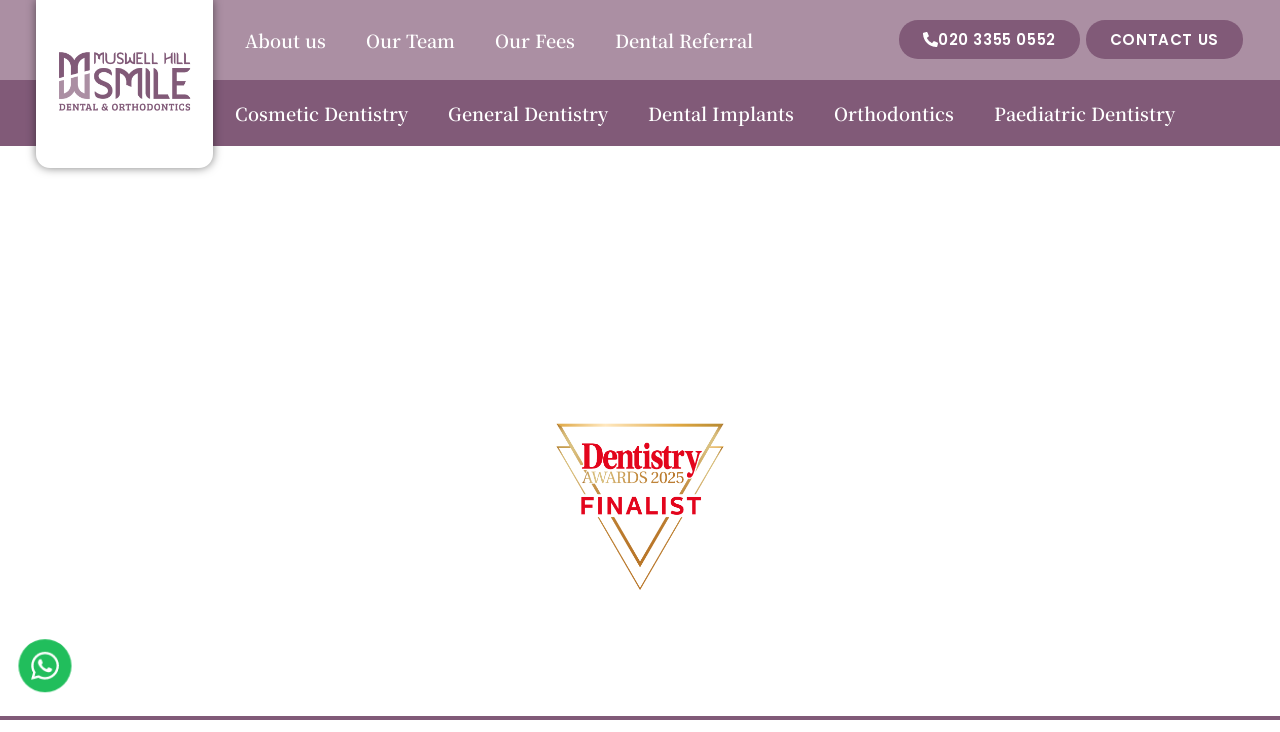

--- FILE ---
content_type: text/html; charset=UTF-8
request_url: https://muswellhillsmile.co.uk/
body_size: 44365
content:
<!doctype html>
<html lang="en-US" prefix="og: https://ogp.me/ns#">
<head><meta charset="UTF-8"><script>if(navigator.userAgent.match(/MSIE|Internet Explorer/i)||navigator.userAgent.match(/Trident\/7\..*?rv:11/i)){var href=document.location.href;if(!href.match(/[?&]nowprocket/)){if(href.indexOf("?")==-1){if(href.indexOf("#")==-1){document.location.href=href+"?nowprocket=1"}else{document.location.href=href.replace("#","?nowprocket=1#")}}else{if(href.indexOf("#")==-1){document.location.href=href+"&nowprocket=1"}else{document.location.href=href.replace("#","&nowprocket=1#")}}}}</script><script>class RocketLazyLoadScripts{constructor(){this.v="1.2.5.1",this.triggerEvents=["keydown","mousedown","mousemove","touchmove","touchstart","touchend","wheel"],this.userEventHandler=this._triggerListener.bind(this),this.touchStartHandler=this._onTouchStart.bind(this),this.touchMoveHandler=this._onTouchMove.bind(this),this.touchEndHandler=this._onTouchEnd.bind(this),this.clickHandler=this._onClick.bind(this),this.interceptedClicks=[],this.interceptedClickListeners=[],this._interceptClickListeners(this),window.addEventListener("pageshow",e=>{this.persisted=e.persisted,this.everythingLoaded&&this._triggerLastFunctions()}),document.addEventListener("DOMContentLoaded",()=>{this._preconnect3rdParties()}),this.delayedScripts={normal:[],async:[],defer:[]},this.trash=[],this.allJQueries=[]}_addUserInteractionListener(e){if(document.hidden){e._triggerListener();return}this.triggerEvents.forEach(t=>window.addEventListener(t,e.userEventHandler,{passive:!0})),window.addEventListener("touchstart",e.touchStartHandler,{passive:!0}),window.addEventListener("mousedown",e.touchStartHandler),document.addEventListener("visibilitychange",e.userEventHandler)}_removeUserInteractionListener(){this.triggerEvents.forEach(e=>window.removeEventListener(e,this.userEventHandler,{passive:!0})),document.removeEventListener("visibilitychange",this.userEventHandler)}_onTouchStart(e){"HTML"!==e.target.tagName&&(window.addEventListener("touchend",this.touchEndHandler),window.addEventListener("mouseup",this.touchEndHandler),window.addEventListener("touchmove",this.touchMoveHandler,{passive:!0}),window.addEventListener("mousemove",this.touchMoveHandler),e.target.addEventListener("click",this.clickHandler),this._disableOtherEventListeners(e.target,!0),this._renameDOMAttribute(e.target,"onclick","rocket-onclick"),this._pendingClickStarted())}_onTouchMove(e){window.removeEventListener("touchend",this.touchEndHandler),window.removeEventListener("mouseup",this.touchEndHandler),window.removeEventListener("touchmove",this.touchMoveHandler,{passive:!0}),window.removeEventListener("mousemove",this.touchMoveHandler),e.target.removeEventListener("click",this.clickHandler),this._disableOtherEventListeners(e.target,!1),this._renameDOMAttribute(e.target,"rocket-onclick","onclick"),this._pendingClickFinished()}_onTouchEnd(){window.removeEventListener("touchend",this.touchEndHandler),window.removeEventListener("mouseup",this.touchEndHandler),window.removeEventListener("touchmove",this.touchMoveHandler,{passive:!0}),window.removeEventListener("mousemove",this.touchMoveHandler)}_onClick(e){e.target.removeEventListener("click",this.clickHandler),this._disableOtherEventListeners(e.target,!1),this._renameDOMAttribute(e.target,"rocket-onclick","onclick"),this.interceptedClicks.push(e),e.preventDefault(),e.stopPropagation(),e.stopImmediatePropagation(),this._pendingClickFinished()}_replayClicks(){window.removeEventListener("touchstart",this.touchStartHandler,{passive:!0}),window.removeEventListener("mousedown",this.touchStartHandler),this.interceptedClicks.forEach(e=>{e.target.dispatchEvent(new MouseEvent("click",{view:e.view,bubbles:!0,cancelable:!0}))})}_interceptClickListeners(e){EventTarget.prototype.addEventListenerBase=EventTarget.prototype.addEventListener,EventTarget.prototype.addEventListener=function(t,i,r){"click"!==t||e.windowLoaded||i===e.clickHandler||e.interceptedClickListeners.push({target:this,func:i,options:r}),(this||window).addEventListenerBase(t,i,r)}}_disableOtherEventListeners(e,t){this.interceptedClickListeners.forEach(i=>{i.target===e&&(t?e.removeEventListener("click",i.func,i.options):e.addEventListener("click",i.func,i.options))}),e.parentNode!==document.documentElement&&this._disableOtherEventListeners(e.parentNode,t)}_waitForPendingClicks(){return new Promise(e=>{this._isClickPending?this._pendingClickFinished=e:e()})}_pendingClickStarted(){this._isClickPending=!0}_pendingClickFinished(){this._isClickPending=!1}_renameDOMAttribute(e,t,i){e.hasAttribute&&e.hasAttribute(t)&&(event.target.setAttribute(i,event.target.getAttribute(t)),event.target.removeAttribute(t))}_triggerListener(){this._removeUserInteractionListener(this),"loading"===document.readyState?document.addEventListener("DOMContentLoaded",this._loadEverythingNow.bind(this)):this._loadEverythingNow()}_preconnect3rdParties(){let e=[];document.querySelectorAll("script[type=rocketlazyloadscript][data-rocket-src]").forEach(t=>{let i=t.getAttribute("data-rocket-src");if(i&&0!==i.indexOf("data:")){0===i.indexOf("//")&&(i=location.protocol+i);try{let r=new URL(i).origin;r!==location.origin&&e.push({src:r,crossOrigin:t.crossOrigin||"module"===t.getAttribute("data-rocket-type")})}catch(n){}}}),e=[...new Map(e.map(e=>[JSON.stringify(e),e])).values()],this._batchInjectResourceHints(e,"preconnect")}async _loadEverythingNow(){this.lastBreath=Date.now(),this._delayEventListeners(this),this._delayJQueryReady(this),this._handleDocumentWrite(),this._registerAllDelayedScripts(),this._preloadAllScripts(),await this._loadScriptsFromList(this.delayedScripts.normal),await this._loadScriptsFromList(this.delayedScripts.defer),await this._loadScriptsFromList(this.delayedScripts.async);try{await this._triggerDOMContentLoaded(),await this._pendingWebpackRequests(this),await this._triggerWindowLoad()}catch(e){console.error(e)}window.dispatchEvent(new Event("rocket-allScriptsLoaded")),this.everythingLoaded=!0,this._waitForPendingClicks().then(()=>{this._replayClicks()}),this._emptyTrash()}_registerAllDelayedScripts(){document.querySelectorAll("script[type=rocketlazyloadscript]").forEach(e=>{e.hasAttribute("data-rocket-src")?e.hasAttribute("async")&&!1!==e.async?this.delayedScripts.async.push(e):e.hasAttribute("defer")&&!1!==e.defer||"module"===e.getAttribute("data-rocket-type")?this.delayedScripts.defer.push(e):this.delayedScripts.normal.push(e):this.delayedScripts.normal.push(e)})}async _transformScript(e){if(await this._littleBreath(),!0===e.noModule&&"noModule"in HTMLScriptElement.prototype){e.setAttribute("data-rocket-status","skipped");return}return new Promise(t=>{let i;function r(){(i||e).setAttribute("data-rocket-status","executed"),t()}try{if(navigator.userAgent.indexOf("Firefox/")>0||""===navigator.vendor)i=document.createElement("script"),[...e.attributes].forEach(e=>{let t=e.nodeName;"type"!==t&&("data-rocket-type"===t&&(t="type"),"data-rocket-src"===t&&(t="src"),i.setAttribute(t,e.nodeValue))}),e.text&&(i.text=e.text),i.hasAttribute("src")?(i.addEventListener("load",r),i.addEventListener("error",function(){i.setAttribute("data-rocket-status","failed"),t()}),setTimeout(()=>{i.isConnected||t()},1)):(i.text=e.text,r()),e.parentNode.replaceChild(i,e);else{let n=e.getAttribute("data-rocket-type"),s=e.getAttribute("data-rocket-src");n?(e.type=n,e.removeAttribute("data-rocket-type")):e.removeAttribute("type"),e.addEventListener("load",r),e.addEventListener("error",function(){e.setAttribute("data-rocket-status","failed"),t()}),s?(e.removeAttribute("data-rocket-src"),e.src=s):e.src="data:text/javascript;base64,"+window.btoa(unescape(encodeURIComponent(e.text)))}}catch(a){e.setAttribute("data-rocket-status","failed"),t()}})}async _loadScriptsFromList(e){let t=e.shift();return t&&t.isConnected?(await this._transformScript(t),this._loadScriptsFromList(e)):Promise.resolve()}_preloadAllScripts(){this._batchInjectResourceHints([...this.delayedScripts.normal,...this.delayedScripts.defer,...this.delayedScripts.async],"preload")}_batchInjectResourceHints(e,t){var i=document.createDocumentFragment();e.forEach(e=>{let r=e.getAttribute&&e.getAttribute("data-rocket-src")||e.src;if(r){let n=document.createElement("link");n.href=r,n.rel=t,"preconnect"!==t&&(n.as="script"),e.getAttribute&&"module"===e.getAttribute("data-rocket-type")&&(n.crossOrigin=!0),e.crossOrigin&&(n.crossOrigin=e.crossOrigin),e.integrity&&(n.integrity=e.integrity),i.appendChild(n),this.trash.push(n)}}),document.head.appendChild(i)}_delayEventListeners(e){let t={};function i(i,r){return t[r].eventsToRewrite.indexOf(i)>=0&&!e.everythingLoaded?"rocket-"+i:i}function r(e,r){var n;!t[n=e]&&(t[n]={originalFunctions:{add:n.addEventListener,remove:n.removeEventListener},eventsToRewrite:[]},n.addEventListener=function(){arguments[0]=i(arguments[0],n),t[n].originalFunctions.add.apply(n,arguments)},n.removeEventListener=function(){arguments[0]=i(arguments[0],n),t[n].originalFunctions.remove.apply(n,arguments)}),t[e].eventsToRewrite.push(r)}function n(t,i){let r=t[i];t[i]=null,Object.defineProperty(t,i,{get:()=>r||function(){},set(n){e.everythingLoaded?r=n:t["rocket"+i]=r=n}})}r(document,"DOMContentLoaded"),r(window,"DOMContentLoaded"),r(window,"load"),r(window,"pageshow"),r(document,"readystatechange"),n(document,"onreadystatechange"),n(window,"onload"),n(window,"onpageshow")}_delayJQueryReady(e){let t;function i(t){return e.everythingLoaded?t:t.split(" ").map(e=>"load"===e||0===e.indexOf("load.")?"rocket-jquery-load":e).join(" ")}function r(r){if(r&&r.fn&&!e.allJQueries.includes(r)){r.fn.ready=r.fn.init.prototype.ready=function(t){return e.domReadyFired?t.bind(document)(r):document.addEventListener("rocket-DOMContentLoaded",()=>t.bind(document)(r)),r([])};let n=r.fn.on;r.fn.on=r.fn.init.prototype.on=function(){return this[0]===window&&("string"==typeof arguments[0]||arguments[0]instanceof String?arguments[0]=i(arguments[0]):"object"==typeof arguments[0]&&Object.keys(arguments[0]).forEach(e=>{let t=arguments[0][e];delete arguments[0][e],arguments[0][i(e)]=t})),n.apply(this,arguments),this},e.allJQueries.push(r)}t=r}r(window.jQuery),Object.defineProperty(window,"jQuery",{get:()=>t,set(e){r(e)}})}async _pendingWebpackRequests(e){let t=document.querySelector("script[data-webpack]");async function i(){return new Promise(e=>{t.addEventListener("load",e),t.addEventListener("error",e)})}t&&(await i(),await e._requestAnimFrame(),await e._pendingWebpackRequests(e))}async _triggerDOMContentLoaded(){this.domReadyFired=!0,await this._littleBreath(),document.dispatchEvent(new Event("rocket-readystatechange")),await this._littleBreath(),document.rocketonreadystatechange&&document.rocketonreadystatechange(),await this._littleBreath(),document.dispatchEvent(new Event("rocket-DOMContentLoaded")),await this._littleBreath(),window.dispatchEvent(new Event("rocket-DOMContentLoaded"))}async _triggerWindowLoad(){await this._littleBreath(),document.dispatchEvent(new Event("rocket-readystatechange")),await this._littleBreath(),document.rocketonreadystatechange&&document.rocketonreadystatechange(),await this._littleBreath(),window.dispatchEvent(new Event("rocket-load")),await this._littleBreath(),window.rocketonload&&window.rocketonload(),await this._littleBreath(),this.allJQueries.forEach(e=>e(window).trigger("rocket-jquery-load")),await this._littleBreath();let e=new Event("rocket-pageshow");e.persisted=this.persisted,window.dispatchEvent(e),await this._littleBreath(),window.rocketonpageshow&&window.rocketonpageshow({persisted:this.persisted}),this.windowLoaded=!0}_triggerLastFunctions(){document.onreadystatechange&&document.onreadystatechange(),window.onload&&window.onload(),window.onpageshow&&window.onpageshow({persisted:this.persisted})}_handleDocumentWrite(){let e=new Map;document.write=document.writeln=function(t){let i=document.currentScript;i||console.error("WPRocket unable to document.write this: "+t);let r=document.createRange(),n=i.parentElement,s=e.get(i);void 0===s&&(s=i.nextSibling,e.set(i,s));let a=document.createDocumentFragment();r.setStart(a,0),a.appendChild(r.createContextualFragment(t)),n.insertBefore(a,s)}}async _littleBreath(){Date.now()-this.lastBreath>45&&(await this._requestAnimFrame(),this.lastBreath=Date.now())}async _requestAnimFrame(){return document.hidden?new Promise(e=>setTimeout(e)):new Promise(e=>requestAnimationFrame(e))}_emptyTrash(){this.trash.forEach(e=>e.remove())}static run(){let e=new RocketLazyLoadScripts;e._addUserInteractionListener(e)}}RocketLazyLoadScripts.run();</script>
	
	<meta name="viewport" content="width=device-width, initial-scale=1">
	<link rel="profile" href="https://gmpg.org/xfn/11">
	
<!-- Search Engine Optimization by Rank Math - https://rankmath.com/ -->
<title>Home - Private Dental Practice Muswell Hill</title>
<meta name="description" content="Welcome to Muswell Hill Smile, where we provide gentle and expert dental care for the whole family. From routine checkups to advanced treatments, we focus on your comfort and oral health in a relaxed, professional environment."/>
<meta name="robots" content="index, follow, max-snippet:-1, max-video-preview:-1, max-image-preview:large"/>
<link rel="canonical" href="https://muswellhillsmile.co.uk/" />
<meta property="og:locale" content="en_US" />
<meta property="og:type" content="website" />
<meta property="og:title" content="Home - Private Dental Practice Muswell Hill" />
<meta property="og:description" content="Welcome to Muswell Hill Smile, where we provide gentle and expert dental care for the whole family. From routine checkups to advanced treatments, we focus on your comfort and oral health in a relaxed, professional environment." />
<meta property="og:url" content="https://muswellhillsmile.co.uk/" />
<meta property="og:site_name" content="Private Dental Practice Muswell Hill" />
<meta property="og:updated_time" content="2026-01-05T10:06:57+00:00" />
<meta property="article:published_time" content="2025-01-27T15:36:35+00:00" />
<meta property="article:modified_time" content="2026-01-05T10:06:57+00:00" />
<meta name="twitter:card" content="summary_large_image" />
<meta name="twitter:title" content="Home - Private Dental Practice Muswell Hill" />
<meta name="twitter:description" content="Welcome to Muswell Hill Smile, where we provide gentle and expert dental care for the whole family. From routine checkups to advanced treatments, we focus on your comfort and oral health in a relaxed, professional environment." />
<meta name="twitter:label1" content="Written by" />
<meta name="twitter:data1" content="muZ3wLLhL" />
<meta name="twitter:label2" content="Time to read" />
<meta name="twitter:data2" content="2 minutes" />
<script type="application/ld+json" class="rank-math-schema">{"@context":"https://schema.org","@graph":[{"@type":["Person","Organization"],"@id":"https://muswellhillsmile.co.uk/#person","name":"Private Dental Practice Muswell Hill"},{"@type":"WebSite","@id":"https://muswellhillsmile.co.uk/#website","url":"https://muswellhillsmile.co.uk","name":"Private Dental Practice Muswell Hill","publisher":{"@id":"https://muswellhillsmile.co.uk/#person"},"inLanguage":"en-US","potentialAction":{"@type":"SearchAction","target":"https://muswellhillsmile.co.uk/?s={search_term_string}","query-input":"required name=search_term_string"}},{"@type":"ImageObject","@id":"https://muswellhillsmile.co.uk/wp-content/uploads/2025/05/private-dentistry-award-2025.png","url":"https://muswellhillsmile.co.uk/wp-content/uploads/2025/05/private-dentistry-award-2025.png","width":"200","height":"200","inLanguage":"en-US"},{"@type":"WebPage","@id":"https://muswellhillsmile.co.uk/#webpage","url":"https://muswellhillsmile.co.uk/","name":"Home - Private Dental Practice Muswell Hill","datePublished":"2025-01-27T15:36:35+00:00","dateModified":"2026-01-05T10:06:57+00:00","about":{"@id":"https://muswellhillsmile.co.uk/#person"},"isPartOf":{"@id":"https://muswellhillsmile.co.uk/#website"},"primaryImageOfPage":{"@id":"https://muswellhillsmile.co.uk/wp-content/uploads/2025/05/private-dentistry-award-2025.png"},"inLanguage":"en-US"},{"@type":"Person","@id":"https://muswellhillsmile.co.uk/author/muz3wllhl/","name":"muZ3wLLhL","url":"https://muswellhillsmile.co.uk/author/muz3wllhl/","image":{"@type":"ImageObject","@id":"https://secure.gravatar.com/avatar/0fcd3bf211488b96cbdf546e64074ffbe3604da44c83a765eb4ec4a7821fa180?s=96&amp;d=mm&amp;r=g","url":"https://secure.gravatar.com/avatar/0fcd3bf211488b96cbdf546e64074ffbe3604da44c83a765eb4ec4a7821fa180?s=96&amp;d=mm&amp;r=g","caption":"muZ3wLLhL","inLanguage":"en-US"},"sameAs":["https://muswellhillsmile.co.uk"]},{"@type":"Article","headline":"Home - Private Dental Practice Muswell Hill","keywords":"private dental practice Muswell Hill,dental care Muswell Hill,expert dentistry Muswell Hill,family dentistry Muswell Hill","datePublished":"2025-01-27T15:36:35+00:00","dateModified":"2026-01-05T10:06:57+00:00","author":{"@id":"https://muswellhillsmile.co.uk/author/muz3wllhl/","name":"muZ3wLLhL"},"publisher":{"@id":"https://muswellhillsmile.co.uk/#person"},"description":"Welcome to Muswell Hill Smile, where we provide gentle and expert dental care for the whole family. From routine checkups to advanced treatments, we focus on your comfort and oral health in a relaxed, professional environment.","name":"Home - Private Dental Practice Muswell Hill","@id":"https://muswellhillsmile.co.uk/#richSnippet","isPartOf":{"@id":"https://muswellhillsmile.co.uk/#webpage"},"image":{"@id":"https://muswellhillsmile.co.uk/wp-content/uploads/2025/05/private-dentistry-award-2025.png"},"inLanguage":"en-US","mainEntityOfPage":{"@id":"https://muswellhillsmile.co.uk/#webpage"}}]}</script>
<!-- /Rank Math WordPress SEO plugin -->

<link rel="alternate" type="application/rss+xml" title="Private Dental Practice Muswell Hill &raquo; Feed" href="https://muswellhillsmile.co.uk/feed/" />
<link rel="alternate" type="application/rss+xml" title="Private Dental Practice Muswell Hill &raquo; Comments Feed" href="https://muswellhillsmile.co.uk/comments/feed/" />
<link rel="alternate" title="oEmbed (JSON)" type="application/json+oembed" href="https://muswellhillsmile.co.uk/wp-json/oembed/1.0/embed?url=https%3A%2F%2Fmuswellhillsmile.co.uk%2F" />
<link rel="alternate" title="oEmbed (XML)" type="text/xml+oembed" href="https://muswellhillsmile.co.uk/wp-json/oembed/1.0/embed?url=https%3A%2F%2Fmuswellhillsmile.co.uk%2F&#038;format=xml" />
<style id='wp-img-auto-sizes-contain-inline-css'>
img:is([sizes=auto i],[sizes^="auto," i]){contain-intrinsic-size:3000px 1500px}
/*# sourceURL=wp-img-auto-sizes-contain-inline-css */
</style>
<style id='wp-emoji-styles-inline-css'>

	img.wp-smiley, img.emoji {
		display: inline !important;
		border: none !important;
		box-shadow: none !important;
		height: 1em !important;
		width: 1em !important;
		margin: 0 0.07em !important;
		vertical-align: -0.1em !important;
		background: none !important;
		padding: 0 !important;
	}
/*# sourceURL=wp-emoji-styles-inline-css */
</style>
<link rel='stylesheet' id='hello-elementor-css' href='https://muswellhillsmile.co.uk/wp-content/themes/hello-elementor/style.min.css?ver=3.3.0' media='all' />
<link rel='stylesheet' id='hello-elementor-theme-style-css' href='https://muswellhillsmile.co.uk/wp-content/themes/hello-elementor/theme.min.css?ver=3.3.0' media='all' />
<link rel='stylesheet' id='hello-elementor-header-footer-css' href='https://muswellhillsmile.co.uk/wp-content/themes/hello-elementor/header-footer.min.css?ver=3.3.0' media='all' />
<link rel='stylesheet' id='elementor-frontend-css' href='https://muswellhillsmile.co.uk/wp-content/plugins/elementor/assets/css/frontend.min.css?ver=3.32.5' media='all' />
<link rel='stylesheet' id='elementor-post-7-css' href='https://muswellhillsmile.co.uk/wp-content/uploads/elementor/css/post-7.css?ver=1767108497' media='all' />
<link rel='stylesheet' id='widget-image-css' href='https://muswellhillsmile.co.uk/wp-content/plugins/elementor/assets/css/widget-image.min.css?ver=3.32.5' media='all' />
<link rel='stylesheet' id='widget-nav-menu-css' href='https://muswellhillsmile.co.uk/wp-content/plugins/elementor-pro/assets/css/widget-nav-menu.min.css?ver=3.32.3' media='all' />
<link rel='stylesheet' id='e-sticky-css' href='https://muswellhillsmile.co.uk/wp-content/plugins/elementor-pro/assets/css/modules/sticky.min.css?ver=3.32.3' media='all' />
<link data-minify="1" rel='stylesheet' id='swiper-css' href='https://muswellhillsmile.co.uk/wp-content/cache/min/1/wp-content/plugins/elementor/assets/lib/swiper/v8/css/swiper.min.css?ver=1768471942' media='all' />
<link rel='stylesheet' id='e-swiper-css' href='https://muswellhillsmile.co.uk/wp-content/plugins/elementor/assets/css/conditionals/e-swiper.min.css?ver=3.32.5' media='all' />
<link rel='stylesheet' id='widget-image-carousel-css' href='https://muswellhillsmile.co.uk/wp-content/plugins/elementor/assets/css/widget-image-carousel.min.css?ver=3.32.5' media='all' />
<link rel='stylesheet' id='widget-icon-list-css' href='https://muswellhillsmile.co.uk/wp-content/plugins/elementor/assets/css/widget-icon-list.min.css?ver=3.32.5' media='all' />
<link rel='stylesheet' id='widget-heading-css' href='https://muswellhillsmile.co.uk/wp-content/plugins/elementor/assets/css/widget-heading.min.css?ver=3.32.5' media='all' />
<link rel='stylesheet' id='e-animation-fadeIn-css' href='https://muswellhillsmile.co.uk/wp-content/plugins/elementor/assets/lib/animations/styles/fadeIn.min.css?ver=3.32.5' media='all' />
<link rel='stylesheet' id='e-popup-css' href='https://muswellhillsmile.co.uk/wp-content/plugins/elementor-pro/assets/css/conditionals/popup.min.css?ver=3.32.3' media='all' />
<link rel='stylesheet' id='e-motion-fx-css' href='https://muswellhillsmile.co.uk/wp-content/plugins/elementor-pro/assets/css/modules/motion-fx.min.css?ver=3.32.3' media='all' />
<link rel='stylesheet' id='widget-divider-css' href='https://muswellhillsmile.co.uk/wp-content/plugins/elementor/assets/css/widget-divider.min.css?ver=3.32.5' media='all' />
<link rel='stylesheet' id='widget-image-box-css' href='https://muswellhillsmile.co.uk/wp-content/plugins/elementor/assets/css/widget-image-box.min.css?ver=3.32.5' media='all' />
<link rel='stylesheet' id='widget-video-css' href='https://muswellhillsmile.co.uk/wp-content/plugins/elementor/assets/css/widget-video.min.css?ver=3.32.5' media='all' />
<link rel='stylesheet' id='widget-icon-box-css' href='https://muswellhillsmile.co.uk/wp-content/plugins/elementor/assets/css/widget-icon-box.min.css?ver=3.32.5' media='all' />
<link rel='stylesheet' id='widget-google_maps-css' href='https://muswellhillsmile.co.uk/wp-content/plugins/elementor/assets/css/widget-google_maps.min.css?ver=3.32.5' media='all' />
<link rel='stylesheet' id='elementor-post-11-css' href='https://muswellhillsmile.co.uk/wp-content/uploads/elementor/css/post-11.css?ver=1767607638' media='all' />
<link rel='stylesheet' id='elementor-post-303-css' href='https://muswellhillsmile.co.uk/wp-content/uploads/elementor/css/post-303.css?ver=1767108497' media='all' />
<link rel='stylesheet' id='elementor-post-343-css' href='https://muswellhillsmile.co.uk/wp-content/uploads/elementor/css/post-343.css?ver=1767108497' media='all' />
<link rel='stylesheet' id='elementor-post-2190-css' href='https://muswellhillsmile.co.uk/wp-content/uploads/elementor/css/post-2190.css?ver=1767109722' media='all' />
<link data-minify="1" rel='stylesheet' id='elementor-gf-local-notoseriftc-css' href='https://muswellhillsmile.co.uk/wp-content/cache/min/1/wp-content/uploads/elementor/google-fonts/css/notoseriftc.css?ver=1768471942' media='all' />
<link data-minify="1" rel='stylesheet' id='elementor-gf-local-robotoslab-css' href='https://muswellhillsmile.co.uk/wp-content/cache/min/1/wp-content/uploads/elementor/google-fonts/css/robotoslab.css?ver=1768471942' media='all' />
<link data-minify="1" rel='stylesheet' id='elementor-gf-local-hind-css' href='https://muswellhillsmile.co.uk/wp-content/cache/min/1/wp-content/uploads/elementor/google-fonts/css/hind.css?ver=1768471942' media='all' />
<link data-minify="1" rel='stylesheet' id='elementor-gf-local-roboto-css' href='https://muswellhillsmile.co.uk/wp-content/cache/min/1/wp-content/uploads/elementor/google-fonts/css/roboto.css?ver=1768471942' media='all' />
<link data-minify="1" rel='stylesheet' id='elementor-gf-local-poppins-css' href='https://muswellhillsmile.co.uk/wp-content/cache/min/1/wp-content/uploads/elementor/google-fonts/css/poppins.css?ver=1768471942' media='all' />
<link data-minify="1" rel='stylesheet' id='elementor-gf-local-librebaskerville-css' href='https://muswellhillsmile.co.uk/wp-content/cache/min/1/wp-content/uploads/elementor/google-fonts/css/librebaskerville.css?ver=1768471942' media='all' />
<link data-minify="1" rel='stylesheet' id='elementor-gf-local-cormorantgaramond-css' href='https://muswellhillsmile.co.uk/wp-content/cache/min/1/wp-content/uploads/elementor/google-fonts/css/cormorantgaramond.css?ver=1768471942' media='all' />
<link data-minify="1" rel='stylesheet' id='elementor-gf-local-montserrat-css' href='https://muswellhillsmile.co.uk/wp-content/cache/min/1/wp-content/uploads/elementor/google-fonts/css/montserrat.css?ver=1768471942' media='all' />
<script type="rocketlazyloadscript" data-rocket-src="https://muswellhillsmile.co.uk/wp-includes/js/jquery/jquery.min.js?ver=3.7.1" id="jquery-core-js" defer></script>
<script type="rocketlazyloadscript" data-rocket-src="https://muswellhillsmile.co.uk/wp-includes/js/jquery/jquery-migrate.min.js?ver=3.4.1" id="jquery-migrate-js" defer></script>
<link rel="https://api.w.org/" href="https://muswellhillsmile.co.uk/wp-json/" /><link rel="alternate" title="JSON" type="application/json" href="https://muswellhillsmile.co.uk/wp-json/wp/v2/pages/11" /><link rel="EditURI" type="application/rsd+xml" title="RSD" href="https://muswellhillsmile.co.uk/xmlrpc.php?rsd" />
<meta name="generator" content="WordPress 6.9" />
<link rel='shortlink' href='https://muswellhillsmile.co.uk/' />
<meta name="ti-site-data" content="eyJyIjoiMTowITc6MCEzMDowIiwibyI6Imh0dHBzOlwvXC9tdXN3ZWxsaGlsbHNtaWxlLmNvLnVrXC93cC1hZG1pblwvYWRtaW4tYWpheC5waHA/YWN0aW9uPXRpX29ubGluZV91c2Vyc19nb29nbGUmYW1wO3A9JTJGJmFtcDtfd3Bub25jZT0zMzQ1YmNkM2I0In0=" /><meta name="generator" content="Elementor 3.32.5; features: e_font_icon_svg, additional_custom_breakpoints; settings: css_print_method-external, google_font-enabled, font_display-swap">
<!-- Google tag (gtag.js) -->
<script type="rocketlazyloadscript" async data-rocket-src="https://www.googletagmanager.com/gtag/js?id=G-N0ZPCPWJZM"></script>
<script type="rocketlazyloadscript">
  window.dataLayer = window.dataLayer || [];
  function gtag(){dataLayer.push(arguments);}
  gtag('js', new Date());

  gtag('config', 'G-N0ZPCPWJZM');
</script>

<!-- Google Tag Manager -->
<script type="rocketlazyloadscript">(function(w,d,s,l,i){w[l]=w[l]||[];w[l].push({'gtm.start':
new Date().getTime(),event:'gtm.js'});var f=d.getElementsByTagName(s)[0],
j=d.createElement(s),dl=l!='dataLayer'?'&l='+l:'';j.async=true;j.src=
'https://www.googletagmanager.com/gtm.js?id='+i+dl;f.parentNode.insertBefore(j,f);
})(window,document,'script','dataLayer','GTM-548F6DXJ');</script>
<!-- End Google Tag Manager -->
			<style>
				.e-con.e-parent:nth-of-type(n+4):not(.e-lazyloaded):not(.e-no-lazyload),
				.e-con.e-parent:nth-of-type(n+4):not(.e-lazyloaded):not(.e-no-lazyload) * {
					background-image: none !important;
				}
				@media screen and (max-height: 1024px) {
					.e-con.e-parent:nth-of-type(n+3):not(.e-lazyloaded):not(.e-no-lazyload),
					.e-con.e-parent:nth-of-type(n+3):not(.e-lazyloaded):not(.e-no-lazyload) * {
						background-image: none !important;
					}
				}
				@media screen and (max-height: 640px) {
					.e-con.e-parent:nth-of-type(n+2):not(.e-lazyloaded):not(.e-no-lazyload),
					.e-con.e-parent:nth-of-type(n+2):not(.e-lazyloaded):not(.e-no-lazyload) * {
						background-image: none !important;
					}
				}
			</style>
			<link rel="icon" href="https://muswellhillsmile.co.uk/wp-content/uploads/2025/01/cropped-muswell-hill-smile-logo-32x32.png" sizes="32x32" />
<link rel="icon" href="https://muswellhillsmile.co.uk/wp-content/uploads/2025/01/cropped-muswell-hill-smile-logo-192x192.png" sizes="192x192" />
<link rel="apple-touch-icon" href="https://muswellhillsmile.co.uk/wp-content/uploads/2025/01/cropped-muswell-hill-smile-logo-180x180.png" />
<meta name="msapplication-TileImage" content="https://muswellhillsmile.co.uk/wp-content/uploads/2025/01/cropped-muswell-hill-smile-logo-270x270.png" />
		<style id="wp-custom-css">
			/* CTA BAR Innerpages */

.page-id-517 .contact_bar{
    display: none;
}

p:nth-of-type(odd) {
    background-color: #eeeeee;
    padding: 10px;
    border-radius: 5px;
}

.muswellCarousel .elementor-image-carousel-caption{
    background: #AB8FA3;
    margin-top: -10px;
    padding: 20px;
}

.muswellCarousel a{
    color: white;
}


.page-id-328 p{
color:black !important;
}

.page-id-11 p:nth-of-type(odd),
.page-id-553 p:nth-of-type(odd),
.page-id-328 p:nth-of-type(odd),
.page-id-301 p:nth-of-type(odd),
.page-id-920 p:nth-of-type(odd),
.page-id-517 p:nth-of-type(odd),
.page-id-865 p:nth-of-type(odd),
.page-id-1144 p:nth-of-type(odd),
.page-id-2063 p:nth-of-type(odd){
    background-color: unset !important;
	padding:unset;
	margin-top: unset;
    
}		</style>
		<noscript><style id="rocket-lazyload-nojs-css">.rll-youtube-player, [data-lazy-src]{display:none !important;}</style></noscript><style id='global-styles-inline-css'>
:root{--wp--preset--aspect-ratio--square: 1;--wp--preset--aspect-ratio--4-3: 4/3;--wp--preset--aspect-ratio--3-4: 3/4;--wp--preset--aspect-ratio--3-2: 3/2;--wp--preset--aspect-ratio--2-3: 2/3;--wp--preset--aspect-ratio--16-9: 16/9;--wp--preset--aspect-ratio--9-16: 9/16;--wp--preset--color--black: #000000;--wp--preset--color--cyan-bluish-gray: #abb8c3;--wp--preset--color--white: #ffffff;--wp--preset--color--pale-pink: #f78da7;--wp--preset--color--vivid-red: #cf2e2e;--wp--preset--color--luminous-vivid-orange: #ff6900;--wp--preset--color--luminous-vivid-amber: #fcb900;--wp--preset--color--light-green-cyan: #7bdcb5;--wp--preset--color--vivid-green-cyan: #00d084;--wp--preset--color--pale-cyan-blue: #8ed1fc;--wp--preset--color--vivid-cyan-blue: #0693e3;--wp--preset--color--vivid-purple: #9b51e0;--wp--preset--gradient--vivid-cyan-blue-to-vivid-purple: linear-gradient(135deg,rgb(6,147,227) 0%,rgb(155,81,224) 100%);--wp--preset--gradient--light-green-cyan-to-vivid-green-cyan: linear-gradient(135deg,rgb(122,220,180) 0%,rgb(0,208,130) 100%);--wp--preset--gradient--luminous-vivid-amber-to-luminous-vivid-orange: linear-gradient(135deg,rgb(252,185,0) 0%,rgb(255,105,0) 100%);--wp--preset--gradient--luminous-vivid-orange-to-vivid-red: linear-gradient(135deg,rgb(255,105,0) 0%,rgb(207,46,46) 100%);--wp--preset--gradient--very-light-gray-to-cyan-bluish-gray: linear-gradient(135deg,rgb(238,238,238) 0%,rgb(169,184,195) 100%);--wp--preset--gradient--cool-to-warm-spectrum: linear-gradient(135deg,rgb(74,234,220) 0%,rgb(151,120,209) 20%,rgb(207,42,186) 40%,rgb(238,44,130) 60%,rgb(251,105,98) 80%,rgb(254,248,76) 100%);--wp--preset--gradient--blush-light-purple: linear-gradient(135deg,rgb(255,206,236) 0%,rgb(152,150,240) 100%);--wp--preset--gradient--blush-bordeaux: linear-gradient(135deg,rgb(254,205,165) 0%,rgb(254,45,45) 50%,rgb(107,0,62) 100%);--wp--preset--gradient--luminous-dusk: linear-gradient(135deg,rgb(255,203,112) 0%,rgb(199,81,192) 50%,rgb(65,88,208) 100%);--wp--preset--gradient--pale-ocean: linear-gradient(135deg,rgb(255,245,203) 0%,rgb(182,227,212) 50%,rgb(51,167,181) 100%);--wp--preset--gradient--electric-grass: linear-gradient(135deg,rgb(202,248,128) 0%,rgb(113,206,126) 100%);--wp--preset--gradient--midnight: linear-gradient(135deg,rgb(2,3,129) 0%,rgb(40,116,252) 100%);--wp--preset--font-size--small: 13px;--wp--preset--font-size--medium: 20px;--wp--preset--font-size--large: 36px;--wp--preset--font-size--x-large: 42px;--wp--preset--spacing--20: 0.44rem;--wp--preset--spacing--30: 0.67rem;--wp--preset--spacing--40: 1rem;--wp--preset--spacing--50: 1.5rem;--wp--preset--spacing--60: 2.25rem;--wp--preset--spacing--70: 3.38rem;--wp--preset--spacing--80: 5.06rem;--wp--preset--shadow--natural: 6px 6px 9px rgba(0, 0, 0, 0.2);--wp--preset--shadow--deep: 12px 12px 50px rgba(0, 0, 0, 0.4);--wp--preset--shadow--sharp: 6px 6px 0px rgba(0, 0, 0, 0.2);--wp--preset--shadow--outlined: 6px 6px 0px -3px rgb(255, 255, 255), 6px 6px rgb(0, 0, 0);--wp--preset--shadow--crisp: 6px 6px 0px rgb(0, 0, 0);}:root { --wp--style--global--content-size: 800px;--wp--style--global--wide-size: 1200px; }:where(body) { margin: 0; }.wp-site-blocks > .alignleft { float: left; margin-right: 2em; }.wp-site-blocks > .alignright { float: right; margin-left: 2em; }.wp-site-blocks > .aligncenter { justify-content: center; margin-left: auto; margin-right: auto; }:where(.wp-site-blocks) > * { margin-block-start: 24px; margin-block-end: 0; }:where(.wp-site-blocks) > :first-child { margin-block-start: 0; }:where(.wp-site-blocks) > :last-child { margin-block-end: 0; }:root { --wp--style--block-gap: 24px; }:root :where(.is-layout-flow) > :first-child{margin-block-start: 0;}:root :where(.is-layout-flow) > :last-child{margin-block-end: 0;}:root :where(.is-layout-flow) > *{margin-block-start: 24px;margin-block-end: 0;}:root :where(.is-layout-constrained) > :first-child{margin-block-start: 0;}:root :where(.is-layout-constrained) > :last-child{margin-block-end: 0;}:root :where(.is-layout-constrained) > *{margin-block-start: 24px;margin-block-end: 0;}:root :where(.is-layout-flex){gap: 24px;}:root :where(.is-layout-grid){gap: 24px;}.is-layout-flow > .alignleft{float: left;margin-inline-start: 0;margin-inline-end: 2em;}.is-layout-flow > .alignright{float: right;margin-inline-start: 2em;margin-inline-end: 0;}.is-layout-flow > .aligncenter{margin-left: auto !important;margin-right: auto !important;}.is-layout-constrained > .alignleft{float: left;margin-inline-start: 0;margin-inline-end: 2em;}.is-layout-constrained > .alignright{float: right;margin-inline-start: 2em;margin-inline-end: 0;}.is-layout-constrained > .aligncenter{margin-left: auto !important;margin-right: auto !important;}.is-layout-constrained > :where(:not(.alignleft):not(.alignright):not(.alignfull)){max-width: var(--wp--style--global--content-size);margin-left: auto !important;margin-right: auto !important;}.is-layout-constrained > .alignwide{max-width: var(--wp--style--global--wide-size);}body .is-layout-flex{display: flex;}.is-layout-flex{flex-wrap: wrap;align-items: center;}.is-layout-flex > :is(*, div){margin: 0;}body .is-layout-grid{display: grid;}.is-layout-grid > :is(*, div){margin: 0;}body{padding-top: 0px;padding-right: 0px;padding-bottom: 0px;padding-left: 0px;}a:where(:not(.wp-element-button)){text-decoration: underline;}:root :where(.wp-element-button, .wp-block-button__link){background-color: #32373c;border-width: 0;color: #fff;font-family: inherit;font-size: inherit;font-style: inherit;font-weight: inherit;letter-spacing: inherit;line-height: inherit;padding-top: calc(0.667em + 2px);padding-right: calc(1.333em + 2px);padding-bottom: calc(0.667em + 2px);padding-left: calc(1.333em + 2px);text-decoration: none;text-transform: inherit;}.has-black-color{color: var(--wp--preset--color--black) !important;}.has-cyan-bluish-gray-color{color: var(--wp--preset--color--cyan-bluish-gray) !important;}.has-white-color{color: var(--wp--preset--color--white) !important;}.has-pale-pink-color{color: var(--wp--preset--color--pale-pink) !important;}.has-vivid-red-color{color: var(--wp--preset--color--vivid-red) !important;}.has-luminous-vivid-orange-color{color: var(--wp--preset--color--luminous-vivid-orange) !important;}.has-luminous-vivid-amber-color{color: var(--wp--preset--color--luminous-vivid-amber) !important;}.has-light-green-cyan-color{color: var(--wp--preset--color--light-green-cyan) !important;}.has-vivid-green-cyan-color{color: var(--wp--preset--color--vivid-green-cyan) !important;}.has-pale-cyan-blue-color{color: var(--wp--preset--color--pale-cyan-blue) !important;}.has-vivid-cyan-blue-color{color: var(--wp--preset--color--vivid-cyan-blue) !important;}.has-vivid-purple-color{color: var(--wp--preset--color--vivid-purple) !important;}.has-black-background-color{background-color: var(--wp--preset--color--black) !important;}.has-cyan-bluish-gray-background-color{background-color: var(--wp--preset--color--cyan-bluish-gray) !important;}.has-white-background-color{background-color: var(--wp--preset--color--white) !important;}.has-pale-pink-background-color{background-color: var(--wp--preset--color--pale-pink) !important;}.has-vivid-red-background-color{background-color: var(--wp--preset--color--vivid-red) !important;}.has-luminous-vivid-orange-background-color{background-color: var(--wp--preset--color--luminous-vivid-orange) !important;}.has-luminous-vivid-amber-background-color{background-color: var(--wp--preset--color--luminous-vivid-amber) !important;}.has-light-green-cyan-background-color{background-color: var(--wp--preset--color--light-green-cyan) !important;}.has-vivid-green-cyan-background-color{background-color: var(--wp--preset--color--vivid-green-cyan) !important;}.has-pale-cyan-blue-background-color{background-color: var(--wp--preset--color--pale-cyan-blue) !important;}.has-vivid-cyan-blue-background-color{background-color: var(--wp--preset--color--vivid-cyan-blue) !important;}.has-vivid-purple-background-color{background-color: var(--wp--preset--color--vivid-purple) !important;}.has-black-border-color{border-color: var(--wp--preset--color--black) !important;}.has-cyan-bluish-gray-border-color{border-color: var(--wp--preset--color--cyan-bluish-gray) !important;}.has-white-border-color{border-color: var(--wp--preset--color--white) !important;}.has-pale-pink-border-color{border-color: var(--wp--preset--color--pale-pink) !important;}.has-vivid-red-border-color{border-color: var(--wp--preset--color--vivid-red) !important;}.has-luminous-vivid-orange-border-color{border-color: var(--wp--preset--color--luminous-vivid-orange) !important;}.has-luminous-vivid-amber-border-color{border-color: var(--wp--preset--color--luminous-vivid-amber) !important;}.has-light-green-cyan-border-color{border-color: var(--wp--preset--color--light-green-cyan) !important;}.has-vivid-green-cyan-border-color{border-color: var(--wp--preset--color--vivid-green-cyan) !important;}.has-pale-cyan-blue-border-color{border-color: var(--wp--preset--color--pale-cyan-blue) !important;}.has-vivid-cyan-blue-border-color{border-color: var(--wp--preset--color--vivid-cyan-blue) !important;}.has-vivid-purple-border-color{border-color: var(--wp--preset--color--vivid-purple) !important;}.has-vivid-cyan-blue-to-vivid-purple-gradient-background{background: var(--wp--preset--gradient--vivid-cyan-blue-to-vivid-purple) !important;}.has-light-green-cyan-to-vivid-green-cyan-gradient-background{background: var(--wp--preset--gradient--light-green-cyan-to-vivid-green-cyan) !important;}.has-luminous-vivid-amber-to-luminous-vivid-orange-gradient-background{background: var(--wp--preset--gradient--luminous-vivid-amber-to-luminous-vivid-orange) !important;}.has-luminous-vivid-orange-to-vivid-red-gradient-background{background: var(--wp--preset--gradient--luminous-vivid-orange-to-vivid-red) !important;}.has-very-light-gray-to-cyan-bluish-gray-gradient-background{background: var(--wp--preset--gradient--very-light-gray-to-cyan-bluish-gray) !important;}.has-cool-to-warm-spectrum-gradient-background{background: var(--wp--preset--gradient--cool-to-warm-spectrum) !important;}.has-blush-light-purple-gradient-background{background: var(--wp--preset--gradient--blush-light-purple) !important;}.has-blush-bordeaux-gradient-background{background: var(--wp--preset--gradient--blush-bordeaux) !important;}.has-luminous-dusk-gradient-background{background: var(--wp--preset--gradient--luminous-dusk) !important;}.has-pale-ocean-gradient-background{background: var(--wp--preset--gradient--pale-ocean) !important;}.has-electric-grass-gradient-background{background: var(--wp--preset--gradient--electric-grass) !important;}.has-midnight-gradient-background{background: var(--wp--preset--gradient--midnight) !important;}.has-small-font-size{font-size: var(--wp--preset--font-size--small) !important;}.has-medium-font-size{font-size: var(--wp--preset--font-size--medium) !important;}.has-large-font-size{font-size: var(--wp--preset--font-size--large) !important;}.has-x-large-font-size{font-size: var(--wp--preset--font-size--x-large) !important;}
/*# sourceURL=global-styles-inline-css */
</style>
<link rel='stylesheet' id='elementor-post-167-css' href='https://muswellhillsmile.co.uk/wp-content/uploads/elementor/css/post-167.css?ver=1768471720' media='all' />
<link rel='stylesheet' id='widget-form-css' href='https://muswellhillsmile.co.uk/wp-content/plugins/elementor-pro/assets/css/widget-form.min.css?ver=3.32.3' media='all' />
</head>
<body class="home wp-singular page-template page-template-elementor_header_footer page page-id-11 wp-embed-responsive wp-theme-hello-elementor theme-default elementor-default elementor-template-full-width elementor-kit-7 elementor-page elementor-page-11">

<!-- Google Tag Manager (noscript) -->
<noscript><iframe src="https://www.googletagmanager.com/ns.html?id=GTM-548F6DXJ"
height="0" width="0" style="display:none;visibility:hidden"></iframe></noscript>
<!-- End Google Tag Manager (noscript) -->

<a class="skip-link screen-reader-text" href="#content">Skip to content</a>

		<header data-elementor-type="header" data-elementor-id="303" class="elementor elementor-303 elementor-location-header" data-elementor-post-type="elementor_library">
					<header class="elementor-section elementor-top-section elementor-element elementor-element-8e4d473 elementor-section-full_width elementor-section-stretched elementor-hidden-tablet elementor-hidden-mobile elementor-section-height-default elementor-section-height-default" data-id="8e4d473" data-element_type="section" data-settings="{&quot;stretch_section&quot;:&quot;section-stretched&quot;,&quot;sticky&quot;:&quot;top&quot;,&quot;sticky_on&quot;:[&quot;desktop&quot;],&quot;sticky_offset&quot;:0,&quot;sticky_effects_offset&quot;:0,&quot;sticky_anchor_link_offset&quot;:0}">
						<div class="elementor-container elementor-column-gap-no">
					<div class="elementor-column elementor-col-100 elementor-top-column elementor-element elementor-element-82fcc85" data-id="82fcc85" data-element_type="column">
			<div class="elementor-widget-wrap elementor-element-populated">
						<section class="elementor-section elementor-inner-section elementor-element elementor-element-a9afff4 elementor-section-content-middle elementor-section-full_width elementor-section-height-default elementor-section-height-default" data-id="a9afff4" data-element_type="section" data-settings="{&quot;background_background&quot;:&quot;classic&quot;}">
						<div class="elementor-container elementor-column-gap-no">
					<div class="elementor-column elementor-col-33 elementor-inner-column elementor-element elementor-element-1942006" data-id="1942006" data-element_type="column">
			<div class="elementor-widget-wrap elementor-element-populated">
						<section class="elementor-section elementor-inner-section elementor-element elementor-element-9e2ca45 elementor-section-boxed elementor-section-height-default elementor-section-height-default" data-id="9e2ca45" data-element_type="section" data-settings="{&quot;background_background&quot;:&quot;classic&quot;}">
						<div class="elementor-container elementor-column-gap-default">
					<div class="elementor-column elementor-col-100 elementor-inner-column elementor-element elementor-element-c6bcb88" data-id="c6bcb88" data-element_type="column">
			<div class="elementor-widget-wrap elementor-element-populated">
						<div class="elementor-element elementor-element-65abd27 elementor-widget elementor-widget-image" data-id="65abd27" data-element_type="widget" data-widget_type="image.default">
				<div class="elementor-widget-container">
																<a href="https://muswellhillsmile.co.uk">
							<img fetchpriority="high" width="500" height="224" src="data:image/svg+xml,%3Csvg%20xmlns='http://www.w3.org/2000/svg'%20viewBox='0%200%20500%20224'%3E%3C/svg%3E" class="attachment-full size-full wp-image-17" alt="logo" data-lazy-srcset="https://muswellhillsmile.co.uk/wp-content/uploads/2025/01/muswell-hill-smile-logo.png 500w, https://muswellhillsmile.co.uk/wp-content/uploads/2025/01/muswell-hill-smile-logo-300x134.png 300w" data-lazy-sizes="(max-width: 500px) 100vw, 500px" data-lazy-src="https://muswellhillsmile.co.uk/wp-content/uploads/2025/01/muswell-hill-smile-logo.png" /><noscript><img fetchpriority="high" width="500" height="224" src="https://muswellhillsmile.co.uk/wp-content/uploads/2025/01/muswell-hill-smile-logo.png" class="attachment-full size-full wp-image-17" alt="logo" srcset="https://muswellhillsmile.co.uk/wp-content/uploads/2025/01/muswell-hill-smile-logo.png 500w, https://muswellhillsmile.co.uk/wp-content/uploads/2025/01/muswell-hill-smile-logo-300x134.png 300w" sizes="(max-width: 500px) 100vw, 500px" /></noscript>								</a>
															</div>
				</div>
					</div>
		</div>
					</div>
		</section>
					</div>
		</div>
				<div class="elementor-column elementor-col-33 elementor-inner-column elementor-element elementor-element-ae28261" data-id="ae28261" data-element_type="column">
			<div class="elementor-widget-wrap elementor-element-populated">
						<div class="elementor-element elementor-element-f039887 elementor-nav-menu--dropdown-mobile elementor-nav-menu__text-align-aside elementor-nav-menu--toggle elementor-nav-menu--burger elementor-widget elementor-widget-nav-menu" data-id="f039887" data-element_type="widget" data-settings="{&quot;layout&quot;:&quot;horizontal&quot;,&quot;submenu_icon&quot;:{&quot;value&quot;:&quot;&lt;svg aria-hidden=\&quot;true\&quot; class=\&quot;e-font-icon-svg e-fas-caret-down\&quot; viewBox=\&quot;0 0 320 512\&quot; xmlns=\&quot;http:\/\/www.w3.org\/2000\/svg\&quot;&gt;&lt;path d=\&quot;M31.3 192h257.3c17.8 0 26.7 21.5 14.1 34.1L174.1 354.8c-7.8 7.8-20.5 7.8-28.3 0L17.2 226.1C4.6 213.5 13.5 192 31.3 192z\&quot;&gt;&lt;\/path&gt;&lt;\/svg&gt;&quot;,&quot;library&quot;:&quot;fa-solid&quot;},&quot;toggle&quot;:&quot;burger&quot;}" data-widget_type="nav-menu.default">
				<div class="elementor-widget-container">
								<nav aria-label="Menu" class="elementor-nav-menu--main elementor-nav-menu__container elementor-nav-menu--layout-horizontal e--pointer-none">
				<ul id="menu-1-f039887" class="elementor-nav-menu"><li class="menu-item menu-item-type-post_type menu-item-object-page menu-item-871"><a href="https://muswellhillsmile.co.uk/about-us/" class="elementor-item">About us</a></li>
<li class="menu-item menu-item-type-post_type menu-item-object-page menu-item-872"><a href="https://muswellhillsmile.co.uk/about-us/meet-our-team/" class="elementor-item">Our Team</a></li>
<li class="menu-item menu-item-type-custom menu-item-object-custom menu-item-has-children menu-item-930"><a href="#" class="elementor-item elementor-item-anchor">Our Fees</a>
<ul class="sub-menu elementor-nav-menu--dropdown">
	<li class="menu-item menu-item-type-post_type menu-item-object-page menu-item-873"><a href="https://muswellhillsmile.co.uk/fees-policies/" class="elementor-sub-item">Our Fees</a></li>
	<li class="menu-item menu-item-type-post_type menu-item-object-page menu-item-928"><a href="https://muswellhillsmile.co.uk/0-finance/" class="elementor-sub-item">0% Finance</a></li>
	<li class="menu-item menu-item-type-custom menu-item-object-custom menu-item-929"><a target="_blank" href="https://buy.stripe.com/00g3fv6jZ9551PycMM" class="elementor-sub-item">Make a Payment</a></li>
</ul>
</li>
<li class="menu-item menu-item-type-post_type menu-item-object-page menu-item-888"><a href="https://muswellhillsmile.co.uk/dental-referral/" class="elementor-item">Dental Referral</a></li>
</ul>			</nav>
					<div class="elementor-menu-toggle" role="button" tabindex="0" aria-label="Menu Toggle" aria-expanded="false">
			<svg aria-hidden="true" role="presentation" class="elementor-menu-toggle__icon--open e-font-icon-svg e-eicon-menu-bar" viewBox="0 0 1000 1000" xmlns="http://www.w3.org/2000/svg"><path d="M104 333H896C929 333 958 304 958 271S929 208 896 208H104C71 208 42 237 42 271S71 333 104 333ZM104 583H896C929 583 958 554 958 521S929 458 896 458H104C71 458 42 487 42 521S71 583 104 583ZM104 833H896C929 833 958 804 958 771S929 708 896 708H104C71 708 42 737 42 771S71 833 104 833Z"></path></svg><svg aria-hidden="true" role="presentation" class="elementor-menu-toggle__icon--close e-font-icon-svg e-eicon-close" viewBox="0 0 1000 1000" xmlns="http://www.w3.org/2000/svg"><path d="M742 167L500 408 258 167C246 154 233 150 217 150 196 150 179 158 167 167 154 179 150 196 150 212 150 229 154 242 171 254L408 500 167 742C138 771 138 800 167 829 196 858 225 858 254 829L496 587 738 829C750 842 767 846 783 846 800 846 817 842 829 829 842 817 846 804 846 783 846 767 842 750 829 737L588 500 833 258C863 229 863 200 833 171 804 137 775 137 742 167Z"></path></svg>		</div>
					<nav class="elementor-nav-menu--dropdown elementor-nav-menu__container" aria-hidden="true">
				<ul id="menu-2-f039887" class="elementor-nav-menu"><li class="menu-item menu-item-type-post_type menu-item-object-page menu-item-871"><a href="https://muswellhillsmile.co.uk/about-us/" class="elementor-item" tabindex="-1">About us</a></li>
<li class="menu-item menu-item-type-post_type menu-item-object-page menu-item-872"><a href="https://muswellhillsmile.co.uk/about-us/meet-our-team/" class="elementor-item" tabindex="-1">Our Team</a></li>
<li class="menu-item menu-item-type-custom menu-item-object-custom menu-item-has-children menu-item-930"><a href="#" class="elementor-item elementor-item-anchor" tabindex="-1">Our Fees</a>
<ul class="sub-menu elementor-nav-menu--dropdown">
	<li class="menu-item menu-item-type-post_type menu-item-object-page menu-item-873"><a href="https://muswellhillsmile.co.uk/fees-policies/" class="elementor-sub-item" tabindex="-1">Our Fees</a></li>
	<li class="menu-item menu-item-type-post_type menu-item-object-page menu-item-928"><a href="https://muswellhillsmile.co.uk/0-finance/" class="elementor-sub-item" tabindex="-1">0% Finance</a></li>
	<li class="menu-item menu-item-type-custom menu-item-object-custom menu-item-929"><a target="_blank" href="https://buy.stripe.com/00g3fv6jZ9551PycMM" class="elementor-sub-item" tabindex="-1">Make a Payment</a></li>
</ul>
</li>
<li class="menu-item menu-item-type-post_type menu-item-object-page menu-item-888"><a href="https://muswellhillsmile.co.uk/dental-referral/" class="elementor-item" tabindex="-1">Dental Referral</a></li>
</ul>			</nav>
						</div>
				</div>
					</div>
		</div>
				<div class="elementor-column elementor-col-33 elementor-inner-column elementor-element elementor-element-0b2ee2a" data-id="0b2ee2a" data-element_type="column">
			<div class="elementor-widget-wrap elementor-element-populated">
						<div class="elementor-element elementor-element-f58be41 elementor-widget__width-auto elementor-widget elementor-widget-button" data-id="f58be41" data-element_type="widget" data-widget_type="button.default">
				<div class="elementor-widget-container">
									<div class="elementor-button-wrapper">
					<a class="elementor-button elementor-button-link elementor-size-sm" href="tel:02033550552">
						<span class="elementor-button-content-wrapper">
						<span class="elementor-button-icon">
				<svg aria-hidden="true" class="e-font-icon-svg e-fas-phone-alt" viewBox="0 0 512 512" xmlns="http://www.w3.org/2000/svg"><path d="M497.39 361.8l-112-48a24 24 0 0 0-28 6.9l-49.6 60.6A370.66 370.66 0 0 1 130.6 204.11l60.6-49.6a23.94 23.94 0 0 0 6.9-28l-48-112A24.16 24.16 0 0 0 122.6.61l-104 24A24 24 0 0 0 0 48c0 256.5 207.9 464 464 464a24 24 0 0 0 23.4-18.6l24-104a24.29 24.29 0 0 0-14.01-27.6z"></path></svg>			</span>
									<span class="elementor-button-text">020 3355 0552</span>
					</span>
					</a>
				</div>
								</div>
				</div>
				<div class="elementor-element elementor-element-1d7863c elementor-widget__width-auto elementor-widget elementor-widget-button" data-id="1d7863c" data-element_type="widget" data-widget_type="button.default">
				<div class="elementor-widget-container">
									<div class="elementor-button-wrapper">
					<a class="elementor-button elementor-button-link elementor-size-sm" href="/contact-us/">
						<span class="elementor-button-content-wrapper">
									<span class="elementor-button-text">contact us</span>
					</span>
					</a>
				</div>
								</div>
				</div>
					</div>
		</div>
					</div>
		</section>
				<section class="elementor-section elementor-inner-section elementor-element elementor-element-29317f8 elementor-section-content-middle elementor-section-full_width elementor-section-height-default elementor-section-height-default" data-id="29317f8" data-element_type="section" data-settings="{&quot;background_background&quot;:&quot;classic&quot;}">
						<div class="elementor-container elementor-column-gap-default">
					<div class="elementor-column elementor-col-50 elementor-inner-column elementor-element elementor-element-bb40a51" data-id="bb40a51" data-element_type="column">
			<div class="elementor-widget-wrap">
							</div>
		</div>
				<div class="elementor-column elementor-col-50 elementor-inner-column elementor-element elementor-element-de000a9" data-id="de000a9" data-element_type="column">
			<div class="elementor-widget-wrap elementor-element-populated">
						<div class="elementor-element elementor-element-5049e26 elementor-nav-menu--dropdown-mobile elementor-nav-menu__text-align-aside elementor-nav-menu--toggle elementor-nav-menu--burger elementor-widget elementor-widget-nav-menu" data-id="5049e26" data-element_type="widget" data-settings="{&quot;layout&quot;:&quot;horizontal&quot;,&quot;submenu_icon&quot;:{&quot;value&quot;:&quot;&lt;svg aria-hidden=\&quot;true\&quot; class=\&quot;e-font-icon-svg e-fas-caret-down\&quot; viewBox=\&quot;0 0 320 512\&quot; xmlns=\&quot;http:\/\/www.w3.org\/2000\/svg\&quot;&gt;&lt;path d=\&quot;M31.3 192h257.3c17.8 0 26.7 21.5 14.1 34.1L174.1 354.8c-7.8 7.8-20.5 7.8-28.3 0L17.2 226.1C4.6 213.5 13.5 192 31.3 192z\&quot;&gt;&lt;\/path&gt;&lt;\/svg&gt;&quot;,&quot;library&quot;:&quot;fa-solid&quot;},&quot;toggle&quot;:&quot;burger&quot;}" data-widget_type="nav-menu.default">
				<div class="elementor-widget-container">
								<nav aria-label="Menu" class="elementor-nav-menu--main elementor-nav-menu__container elementor-nav-menu--layout-horizontal e--pointer-none">
				<ul id="menu-1-5049e26" class="elementor-nav-menu"><li class="menu-item menu-item-type-post_type menu-item-object-page menu-item-has-children menu-item-874"><a href="https://muswellhillsmile.co.uk/services/cosmetic-dentistry/" class="elementor-item">Cosmetic Dentistry</a>
<ul class="sub-menu elementor-nav-menu--dropdown">
	<li class="menu-item menu-item-type-post_type menu-item-object-page menu-item-875"><a href="https://muswellhillsmile.co.uk/services/cosmetic-dentistry/smile-makeover/" class="elementor-sub-item">Smile Makeover</a></li>
	<li class="menu-item menu-item-type-post_type menu-item-object-page menu-item-876"><a href="https://muswellhillsmile.co.uk/services/cosmetic-dentistry/teeth-whitening/" class="elementor-sub-item">Teeth Whitening</a></li>
	<li class="menu-item menu-item-type-custom menu-item-object-custom menu-item-has-children menu-item-1133"><a href="#" class="elementor-sub-item elementor-item-anchor">Facial Rejuvenation</a>
	<ul class="sub-menu elementor-nav-menu--dropdown">
		<li class="menu-item menu-item-type-post_type menu-item-object-page menu-item-878"><a href="https://muswellhillsmile.co.uk/services/dermal-filler/" class="elementor-sub-item">Dermal Filler</a></li>
		<li class="menu-item menu-item-type-post_type menu-item-object-page menu-item-886"><a href="https://muswellhillsmile.co.uk/services/lip-recontouring/" class="elementor-sub-item">Lip Recontouring</a></li>
	</ul>
</li>
	<li class="menu-item menu-item-type-post_type menu-item-object-page menu-item-1226"><a href="https://muswellhillsmile.co.uk/composite-bonding/" class="elementor-sub-item">Composite Bonding</a></li>
	<li class="menu-item menu-item-type-post_type menu-item-object-page menu-item-887"><a href="https://muswellhillsmile.co.uk/veneers/" class="elementor-sub-item">Veneers</a></li>
	<li class="menu-item menu-item-type-post_type menu-item-object-page menu-item-2228"><a href="https://muswellhillsmile.co.uk/invisible-braces/" class="elementor-sub-item">Invisible Braces</a></li>
</ul>
</li>
<li class="menu-item menu-item-type-post_type menu-item-object-page menu-item-has-children menu-item-881"><a href="https://muswellhillsmile.co.uk/services/general-dentistry/" class="elementor-item">General Dentistry</a>
<ul class="sub-menu elementor-nav-menu--dropdown">
	<li class="menu-item menu-item-type-post_type menu-item-object-page menu-item-879"><a href="https://muswellhillsmile.co.uk/services/emergency-dentist-muswell-hill/" class="elementor-sub-item">Dental Emergency</a></li>
	<li class="menu-item menu-item-type-post_type menu-item-object-page menu-item-1154"><a href="https://muswellhillsmile.co.uk/hygienist-services-and-gum-disease-treatment/" class="elementor-sub-item">Dental Hygiene and Gum Disease</a></li>
	<li class="menu-item menu-item-type-post_type menu-item-object-page menu-item-883"><a href="https://muswellhillsmile.co.uk/services/general-dentistry/metal-free-restorations-composite-ceramic/" class="elementor-sub-item">Metal Free Restorations (Composite &amp; Ceramic)</a></li>
	<li class="menu-item menu-item-type-post_type menu-item-object-page menu-item-884"><a href="https://muswellhillsmile.co.uk/services/general-dentistry/root-canal-treatment/" class="elementor-sub-item">Root Canal Treatment</a></li>
</ul>
</li>
<li class="menu-item menu-item-type-post_type menu-item-object-page menu-item-877"><a href="https://muswellhillsmile.co.uk/services/dental-implants/" class="elementor-item">Dental Implants</a></li>
<li class="menu-item menu-item-type-custom menu-item-object-custom menu-item-has-children menu-item-1055"><a href="#" class="elementor-item elementor-item-anchor">Orthodontics</a>
<ul class="sub-menu elementor-nav-menu--dropdown">
	<li class="menu-item menu-item-type-post_type menu-item-object-page menu-item-1059"><a href="https://muswellhillsmile.co.uk/invisalign/" class="elementor-sub-item">Invisalign</a></li>
	<li class="menu-item menu-item-type-post_type menu-item-object-page menu-item-1056"><a href="https://muswellhillsmile.co.uk/fixed-braces/" class="elementor-sub-item">Fixed Braces</a></li>
	<li class="menu-item menu-item-type-post_type menu-item-object-page menu-item-1058"><a href="https://muswellhillsmile.co.uk/lingual-braces/" class="elementor-sub-item">Lingual Braces</a></li>
	<li class="menu-item menu-item-type-post_type menu-item-object-page menu-item-1187"><a href="https://muswellhillsmile.co.uk/myobrace/" class="elementor-sub-item">Myobrace</a></li>
	<li class="menu-item menu-item-type-post_type menu-item-object-page menu-item-1905"><a href="https://muswellhillsmile.co.uk/orthodontic-treatment-for-children/" class="elementor-sub-item">Children Orthodontics</a></li>
</ul>
</li>
<li class="menu-item menu-item-type-post_type menu-item-object-page menu-item-2689"><a href="https://muswellhillsmile.co.uk/services/paediatric-dentistry/" class="elementor-item">Paediatric Dentistry</a></li>
</ul>			</nav>
					<div class="elementor-menu-toggle" role="button" tabindex="0" aria-label="Menu Toggle" aria-expanded="false">
			<svg aria-hidden="true" role="presentation" class="elementor-menu-toggle__icon--open e-font-icon-svg e-eicon-menu-bar" viewBox="0 0 1000 1000" xmlns="http://www.w3.org/2000/svg"><path d="M104 333H896C929 333 958 304 958 271S929 208 896 208H104C71 208 42 237 42 271S71 333 104 333ZM104 583H896C929 583 958 554 958 521S929 458 896 458H104C71 458 42 487 42 521S71 583 104 583ZM104 833H896C929 833 958 804 958 771S929 708 896 708H104C71 708 42 737 42 771S71 833 104 833Z"></path></svg><svg aria-hidden="true" role="presentation" class="elementor-menu-toggle__icon--close e-font-icon-svg e-eicon-close" viewBox="0 0 1000 1000" xmlns="http://www.w3.org/2000/svg"><path d="M742 167L500 408 258 167C246 154 233 150 217 150 196 150 179 158 167 167 154 179 150 196 150 212 150 229 154 242 171 254L408 500 167 742C138 771 138 800 167 829 196 858 225 858 254 829L496 587 738 829C750 842 767 846 783 846 800 846 817 842 829 829 842 817 846 804 846 783 846 767 842 750 829 737L588 500 833 258C863 229 863 200 833 171 804 137 775 137 742 167Z"></path></svg>		</div>
					<nav class="elementor-nav-menu--dropdown elementor-nav-menu__container" aria-hidden="true">
				<ul id="menu-2-5049e26" class="elementor-nav-menu"><li class="menu-item menu-item-type-post_type menu-item-object-page menu-item-has-children menu-item-874"><a href="https://muswellhillsmile.co.uk/services/cosmetic-dentistry/" class="elementor-item" tabindex="-1">Cosmetic Dentistry</a>
<ul class="sub-menu elementor-nav-menu--dropdown">
	<li class="menu-item menu-item-type-post_type menu-item-object-page menu-item-875"><a href="https://muswellhillsmile.co.uk/services/cosmetic-dentistry/smile-makeover/" class="elementor-sub-item" tabindex="-1">Smile Makeover</a></li>
	<li class="menu-item menu-item-type-post_type menu-item-object-page menu-item-876"><a href="https://muswellhillsmile.co.uk/services/cosmetic-dentistry/teeth-whitening/" class="elementor-sub-item" tabindex="-1">Teeth Whitening</a></li>
	<li class="menu-item menu-item-type-custom menu-item-object-custom menu-item-has-children menu-item-1133"><a href="#" class="elementor-sub-item elementor-item-anchor" tabindex="-1">Facial Rejuvenation</a>
	<ul class="sub-menu elementor-nav-menu--dropdown">
		<li class="menu-item menu-item-type-post_type menu-item-object-page menu-item-878"><a href="https://muswellhillsmile.co.uk/services/dermal-filler/" class="elementor-sub-item" tabindex="-1">Dermal Filler</a></li>
		<li class="menu-item menu-item-type-post_type menu-item-object-page menu-item-886"><a href="https://muswellhillsmile.co.uk/services/lip-recontouring/" class="elementor-sub-item" tabindex="-1">Lip Recontouring</a></li>
	</ul>
</li>
	<li class="menu-item menu-item-type-post_type menu-item-object-page menu-item-1226"><a href="https://muswellhillsmile.co.uk/composite-bonding/" class="elementor-sub-item" tabindex="-1">Composite Bonding</a></li>
	<li class="menu-item menu-item-type-post_type menu-item-object-page menu-item-887"><a href="https://muswellhillsmile.co.uk/veneers/" class="elementor-sub-item" tabindex="-1">Veneers</a></li>
	<li class="menu-item menu-item-type-post_type menu-item-object-page menu-item-2228"><a href="https://muswellhillsmile.co.uk/invisible-braces/" class="elementor-sub-item" tabindex="-1">Invisible Braces</a></li>
</ul>
</li>
<li class="menu-item menu-item-type-post_type menu-item-object-page menu-item-has-children menu-item-881"><a href="https://muswellhillsmile.co.uk/services/general-dentistry/" class="elementor-item" tabindex="-1">General Dentistry</a>
<ul class="sub-menu elementor-nav-menu--dropdown">
	<li class="menu-item menu-item-type-post_type menu-item-object-page menu-item-879"><a href="https://muswellhillsmile.co.uk/services/emergency-dentist-muswell-hill/" class="elementor-sub-item" tabindex="-1">Dental Emergency</a></li>
	<li class="menu-item menu-item-type-post_type menu-item-object-page menu-item-1154"><a href="https://muswellhillsmile.co.uk/hygienist-services-and-gum-disease-treatment/" class="elementor-sub-item" tabindex="-1">Dental Hygiene and Gum Disease</a></li>
	<li class="menu-item menu-item-type-post_type menu-item-object-page menu-item-883"><a href="https://muswellhillsmile.co.uk/services/general-dentistry/metal-free-restorations-composite-ceramic/" class="elementor-sub-item" tabindex="-1">Metal Free Restorations (Composite &amp; Ceramic)</a></li>
	<li class="menu-item menu-item-type-post_type menu-item-object-page menu-item-884"><a href="https://muswellhillsmile.co.uk/services/general-dentistry/root-canal-treatment/" class="elementor-sub-item" tabindex="-1">Root Canal Treatment</a></li>
</ul>
</li>
<li class="menu-item menu-item-type-post_type menu-item-object-page menu-item-877"><a href="https://muswellhillsmile.co.uk/services/dental-implants/" class="elementor-item" tabindex="-1">Dental Implants</a></li>
<li class="menu-item menu-item-type-custom menu-item-object-custom menu-item-has-children menu-item-1055"><a href="#" class="elementor-item elementor-item-anchor" tabindex="-1">Orthodontics</a>
<ul class="sub-menu elementor-nav-menu--dropdown">
	<li class="menu-item menu-item-type-post_type menu-item-object-page menu-item-1059"><a href="https://muswellhillsmile.co.uk/invisalign/" class="elementor-sub-item" tabindex="-1">Invisalign</a></li>
	<li class="menu-item menu-item-type-post_type menu-item-object-page menu-item-1056"><a href="https://muswellhillsmile.co.uk/fixed-braces/" class="elementor-sub-item" tabindex="-1">Fixed Braces</a></li>
	<li class="menu-item menu-item-type-post_type menu-item-object-page menu-item-1058"><a href="https://muswellhillsmile.co.uk/lingual-braces/" class="elementor-sub-item" tabindex="-1">Lingual Braces</a></li>
	<li class="menu-item menu-item-type-post_type menu-item-object-page menu-item-1187"><a href="https://muswellhillsmile.co.uk/myobrace/" class="elementor-sub-item" tabindex="-1">Myobrace</a></li>
	<li class="menu-item menu-item-type-post_type menu-item-object-page menu-item-1905"><a href="https://muswellhillsmile.co.uk/orthodontic-treatment-for-children/" class="elementor-sub-item" tabindex="-1">Children Orthodontics</a></li>
</ul>
</li>
<li class="menu-item menu-item-type-post_type menu-item-object-page menu-item-2689"><a href="https://muswellhillsmile.co.uk/services/paediatric-dentistry/" class="elementor-item" tabindex="-1">Paediatric Dentistry</a></li>
</ul>			</nav>
						</div>
				</div>
					</div>
		</div>
					</div>
		</section>
					</div>
		</div>
					</div>
		</header>
				<section class="elementor-section elementor-top-section elementor-element elementor-element-295392b elementor-section-content-middle elementor-hidden-desktop elementor-section-boxed elementor-section-height-default elementor-section-height-default" data-id="295392b" data-element_type="section" data-settings="{&quot;background_background&quot;:&quot;classic&quot;,&quot;sticky&quot;:&quot;top&quot;,&quot;sticky_on&quot;:[&quot;mobile&quot;],&quot;sticky_offset&quot;:0,&quot;sticky_effects_offset&quot;:0,&quot;sticky_anchor_link_offset&quot;:0}">
						<div class="elementor-container elementor-column-gap-default">
					<div class="elementor-column elementor-col-50 elementor-top-column elementor-element elementor-element-2a68f05" data-id="2a68f05" data-element_type="column">
			<div class="elementor-widget-wrap elementor-element-populated">
						<div class="elementor-element elementor-element-a6d7629 elementor-widget elementor-widget-image" data-id="a6d7629" data-element_type="widget" data-widget_type="image.default">
				<div class="elementor-widget-container">
																<a href="https://muswellhillsmile.co.uk">
							<img fetchpriority="high" width="500" height="224" src="data:image/svg+xml,%3Csvg%20xmlns='http://www.w3.org/2000/svg'%20viewBox='0%200%20500%20224'%3E%3C/svg%3E" class="attachment-full size-full wp-image-17" alt="logo" data-lazy-srcset="https://muswellhillsmile.co.uk/wp-content/uploads/2025/01/muswell-hill-smile-logo.png 500w, https://muswellhillsmile.co.uk/wp-content/uploads/2025/01/muswell-hill-smile-logo-300x134.png 300w" data-lazy-sizes="(max-width: 500px) 100vw, 500px" data-lazy-src="https://muswellhillsmile.co.uk/wp-content/uploads/2025/01/muswell-hill-smile-logo.png" /><noscript><img fetchpriority="high" width="500" height="224" src="https://muswellhillsmile.co.uk/wp-content/uploads/2025/01/muswell-hill-smile-logo.png" class="attachment-full size-full wp-image-17" alt="logo" srcset="https://muswellhillsmile.co.uk/wp-content/uploads/2025/01/muswell-hill-smile-logo.png 500w, https://muswellhillsmile.co.uk/wp-content/uploads/2025/01/muswell-hill-smile-logo-300x134.png 300w" sizes="(max-width: 500px) 100vw, 500px" /></noscript>								</a>
															</div>
				</div>
					</div>
		</div>
				<div class="elementor-column elementor-col-50 elementor-top-column elementor-element elementor-element-9a58d7a" data-id="9a58d7a" data-element_type="column">
			<div class="elementor-widget-wrap elementor-element-populated">
						<div class="elementor-element elementor-element-079f8e7 elementor-nav-menu--dropdown-mobile elementor-nav-menu--stretch elementor-nav-menu__text-align-aside elementor-nav-menu--toggle elementor-nav-menu--burger elementor-widget elementor-widget-nav-menu" data-id="079f8e7" data-element_type="widget" data-settings="{&quot;full_width&quot;:&quot;stretch&quot;,&quot;layout&quot;:&quot;horizontal&quot;,&quot;submenu_icon&quot;:{&quot;value&quot;:&quot;&lt;svg aria-hidden=\&quot;true\&quot; class=\&quot;e-font-icon-svg e-fas-caret-down\&quot; viewBox=\&quot;0 0 320 512\&quot; xmlns=\&quot;http:\/\/www.w3.org\/2000\/svg\&quot;&gt;&lt;path d=\&quot;M31.3 192h257.3c17.8 0 26.7 21.5 14.1 34.1L174.1 354.8c-7.8 7.8-20.5 7.8-28.3 0L17.2 226.1C4.6 213.5 13.5 192 31.3 192z\&quot;&gt;&lt;\/path&gt;&lt;\/svg&gt;&quot;,&quot;library&quot;:&quot;fa-solid&quot;},&quot;toggle&quot;:&quot;burger&quot;}" data-widget_type="nav-menu.default">
				<div class="elementor-widget-container">
								<nav aria-label="Menu" class="elementor-nav-menu--main elementor-nav-menu__container elementor-nav-menu--layout-horizontal e--pointer-none">
				<ul id="menu-1-079f8e7" class="elementor-nav-menu"><li class="menu-item menu-item-type-post_type menu-item-object-page menu-item-home current-menu-item page_item page-item-11 current_page_item menu-item-307"><a href="https://muswellhillsmile.co.uk/" aria-current="page" class="elementor-item elementor-item-active">Home</a></li>
<li class="menu-item menu-item-type-custom menu-item-object-custom menu-item-has-children menu-item-870"><a href="#" class="elementor-item elementor-item-anchor">About Us</a>
<ul class="sub-menu elementor-nav-menu--dropdown">
	<li class="menu-item menu-item-type-post_type menu-item-object-page menu-item-518"><a href="https://muswellhillsmile.co.uk/about-us/" class="elementor-sub-item">About us</a></li>
	<li class="menu-item menu-item-type-post_type menu-item-object-page menu-item-866"><a href="https://muswellhillsmile.co.uk/dental-referral/" class="elementor-sub-item">Dental Referral</a></li>
</ul>
</li>
<li class="menu-item menu-item-type-custom menu-item-object-custom menu-item-has-children menu-item-310"><a href="#" class="elementor-item elementor-item-anchor">Treatments</a>
<ul class="sub-menu elementor-nav-menu--dropdown">
	<li class="menu-item menu-item-type-custom menu-item-object-custom menu-item-has-children menu-item-309"><a href="#" class="elementor-sub-item elementor-item-anchor">General Dentistry</a>
	<ul class="sub-menu elementor-nav-menu--dropdown">
		<li class="menu-item menu-item-type-post_type menu-item-object-page menu-item-415"><a href="https://muswellhillsmile.co.uk/services/emergency-dentist-muswell-hill/" class="elementor-sub-item">Dental Emergency</a></li>
		<li class="menu-item menu-item-type-post_type menu-item-object-page menu-item-1159"><a href="https://muswellhillsmile.co.uk/services/general-dentistry/tooth-extraction/" class="elementor-sub-item">Tooth Extraction</a></li>
		<li class="menu-item menu-item-type-post_type menu-item-object-page menu-item-1158"><a href="https://muswellhillsmile.co.uk/services/general-dentistry/root-canal-treatment/" class="elementor-sub-item">Root Canal Treatment</a></li>
		<li class="menu-item menu-item-type-post_type menu-item-object-page menu-item-1157"><a href="https://muswellhillsmile.co.uk/services/general-dentistry/metal-free-restorations-composite-ceramic/" class="elementor-sub-item">Metal Free Restorations (Composite &amp; Ceramic)</a></li>
		<li class="menu-item menu-item-type-post_type menu-item-object-page menu-item-659"><a href="https://muswellhillsmile.co.uk/hygienist-services-and-gum-disease-treatment/" class="elementor-sub-item">Dental Hygiene and Gum Disease</a></li>
		<li class="menu-item menu-item-type-post_type menu-item-object-page menu-item-673"><a href="https://muswellhillsmile.co.uk/grinding-disturbed-bite-and-tmj/" class="elementor-sub-item">Grinding, Disturbed Bite and TMJ</a></li>
	</ul>
</li>
	<li class="menu-item menu-item-type-custom menu-item-object-custom menu-item-has-children menu-item-311"><a href="#" class="elementor-sub-item elementor-item-anchor">Cosmetic Dentistry</a>
	<ul class="sub-menu elementor-nav-menu--dropdown">
		<li class="menu-item menu-item-type-post_type menu-item-object-page menu-item-1218"><a href="https://muswellhillsmile.co.uk/composite-bonding/" class="elementor-sub-item">Composite Bonding</a></li>
		<li class="menu-item menu-item-type-post_type menu-item-object-page menu-item-701"><a href="https://muswellhillsmile.co.uk/dental-fillings/" class="elementor-sub-item">Dental Fillings</a></li>
		<li class="menu-item menu-item-type-post_type menu-item-object-page menu-item-713"><a href="https://muswellhillsmile.co.uk/dental-crowns/" class="elementor-sub-item">Dental Crowns</a></li>
		<li class="menu-item menu-item-type-post_type menu-item-object-page menu-item-1229"><a href="https://muswellhillsmile.co.uk/invisalign/" class="elementor-sub-item">Invisalign</a></li>
		<li class="menu-item menu-item-type-post_type menu-item-object-page menu-item-720"><a href="https://muswellhillsmile.co.uk/veneers/" class="elementor-sub-item">Veneers</a></li>
	</ul>
</li>
	<li class="menu-item menu-item-type-post_type menu-item-object-page menu-item-869"><a href="https://muswellhillsmile.co.uk/services/dental-implants/" class="elementor-sub-item">Dental Implants</a></li>
	<li class="menu-item menu-item-type-custom menu-item-object-custom menu-item-has-children menu-item-868"><a href="#" class="elementor-sub-item elementor-item-anchor">Orthodontics</a>
	<ul class="sub-menu elementor-nav-menu--dropdown">
		<li class="menu-item menu-item-type-post_type menu-item-object-page menu-item-733"><a href="https://muswellhillsmile.co.uk/invisalign/" class="elementor-sub-item">Invisalign</a></li>
		<li class="menu-item menu-item-type-post_type menu-item-object-page menu-item-760"><a href="https://muswellhillsmile.co.uk/lingual-braces/" class="elementor-sub-item">Lingual Braces</a></li>
		<li class="menu-item menu-item-type-post_type menu-item-object-page menu-item-776"><a href="https://muswellhillsmile.co.uk/fixed-braces/" class="elementor-sub-item">Fixed Braces</a></li>
		<li class="menu-item menu-item-type-post_type menu-item-object-page menu-item-1185"><a href="https://muswellhillsmile.co.uk/myobrace/" class="elementor-sub-item">Myobrace</a></li>
		<li class="menu-item menu-item-type-post_type menu-item-object-page menu-item-1906"><a href="https://muswellhillsmile.co.uk/orthodontic-treatment-for-children/" class="elementor-sub-item">Children Orthodontics</a></li>
	</ul>
</li>
	<li class="menu-item menu-item-type-post_type menu-item-object-page menu-item-2688"><a href="https://muswellhillsmile.co.uk/services/paediatric-dentistry/" class="elementor-sub-item">Paediatric Dentistry</a></li>
</ul>
</li>
<li class="menu-item menu-item-type-custom menu-item-object-custom menu-item-has-children menu-item-927"><a href="#" class="elementor-item elementor-item-anchor">Our Fees</a>
<ul class="sub-menu elementor-nav-menu--dropdown">
	<li class="menu-item menu-item-type-post_type menu-item-object-page menu-item-308"><a href="https://muswellhillsmile.co.uk/fees-policies/" class="elementor-sub-item">Our Fees</a></li>
	<li class="menu-item menu-item-type-post_type menu-item-object-page menu-item-921"><a href="https://muswellhillsmile.co.uk/0-finance/" class="elementor-sub-item">0% Finance</a></li>
	<li class="menu-item menu-item-type-custom menu-item-object-custom menu-item-926"><a target="_blank" href="https://buy.stripe.com/00g3fv6jZ9551PycMM" class="elementor-sub-item">Make a Payment</a></li>
</ul>
</li>
<li class="menu-item menu-item-type-post_type menu-item-object-page menu-item-957"><a href="https://muswellhillsmile.co.uk/about-us/meet-our-team/" class="elementor-item">Our Team</a></li>
<li class="menu-item menu-item-type-post_type menu-item-object-page menu-item-329"><a href="https://muswellhillsmile.co.uk/contact-us/" class="elementor-item">Contact Us</a></li>
</ul>			</nav>
					<div class="elementor-menu-toggle" role="button" tabindex="0" aria-label="Menu Toggle" aria-expanded="false">
			<svg aria-hidden="true" role="presentation" class="elementor-menu-toggle__icon--open e-font-icon-svg e-eicon-menu-bar" viewBox="0 0 1000 1000" xmlns="http://www.w3.org/2000/svg"><path d="M104 333H896C929 333 958 304 958 271S929 208 896 208H104C71 208 42 237 42 271S71 333 104 333ZM104 583H896C929 583 958 554 958 521S929 458 896 458H104C71 458 42 487 42 521S71 583 104 583ZM104 833H896C929 833 958 804 958 771S929 708 896 708H104C71 708 42 737 42 771S71 833 104 833Z"></path></svg><svg aria-hidden="true" role="presentation" class="elementor-menu-toggle__icon--close e-font-icon-svg e-eicon-close" viewBox="0 0 1000 1000" xmlns="http://www.w3.org/2000/svg"><path d="M742 167L500 408 258 167C246 154 233 150 217 150 196 150 179 158 167 167 154 179 150 196 150 212 150 229 154 242 171 254L408 500 167 742C138 771 138 800 167 829 196 858 225 858 254 829L496 587 738 829C750 842 767 846 783 846 800 846 817 842 829 829 842 817 846 804 846 783 846 767 842 750 829 737L588 500 833 258C863 229 863 200 833 171 804 137 775 137 742 167Z"></path></svg>		</div>
					<nav class="elementor-nav-menu--dropdown elementor-nav-menu__container" aria-hidden="true">
				<ul id="menu-2-079f8e7" class="elementor-nav-menu"><li class="menu-item menu-item-type-post_type menu-item-object-page menu-item-home current-menu-item page_item page-item-11 current_page_item menu-item-307"><a href="https://muswellhillsmile.co.uk/" aria-current="page" class="elementor-item elementor-item-active" tabindex="-1">Home</a></li>
<li class="menu-item menu-item-type-custom menu-item-object-custom menu-item-has-children menu-item-870"><a href="#" class="elementor-item elementor-item-anchor" tabindex="-1">About Us</a>
<ul class="sub-menu elementor-nav-menu--dropdown">
	<li class="menu-item menu-item-type-post_type menu-item-object-page menu-item-518"><a href="https://muswellhillsmile.co.uk/about-us/" class="elementor-sub-item" tabindex="-1">About us</a></li>
	<li class="menu-item menu-item-type-post_type menu-item-object-page menu-item-866"><a href="https://muswellhillsmile.co.uk/dental-referral/" class="elementor-sub-item" tabindex="-1">Dental Referral</a></li>
</ul>
</li>
<li class="menu-item menu-item-type-custom menu-item-object-custom menu-item-has-children menu-item-310"><a href="#" class="elementor-item elementor-item-anchor" tabindex="-1">Treatments</a>
<ul class="sub-menu elementor-nav-menu--dropdown">
	<li class="menu-item menu-item-type-custom menu-item-object-custom menu-item-has-children menu-item-309"><a href="#" class="elementor-sub-item elementor-item-anchor" tabindex="-1">General Dentistry</a>
	<ul class="sub-menu elementor-nav-menu--dropdown">
		<li class="menu-item menu-item-type-post_type menu-item-object-page menu-item-415"><a href="https://muswellhillsmile.co.uk/services/emergency-dentist-muswell-hill/" class="elementor-sub-item" tabindex="-1">Dental Emergency</a></li>
		<li class="menu-item menu-item-type-post_type menu-item-object-page menu-item-1159"><a href="https://muswellhillsmile.co.uk/services/general-dentistry/tooth-extraction/" class="elementor-sub-item" tabindex="-1">Tooth Extraction</a></li>
		<li class="menu-item menu-item-type-post_type menu-item-object-page menu-item-1158"><a href="https://muswellhillsmile.co.uk/services/general-dentistry/root-canal-treatment/" class="elementor-sub-item" tabindex="-1">Root Canal Treatment</a></li>
		<li class="menu-item menu-item-type-post_type menu-item-object-page menu-item-1157"><a href="https://muswellhillsmile.co.uk/services/general-dentistry/metal-free-restorations-composite-ceramic/" class="elementor-sub-item" tabindex="-1">Metal Free Restorations (Composite &amp; Ceramic)</a></li>
		<li class="menu-item menu-item-type-post_type menu-item-object-page menu-item-659"><a href="https://muswellhillsmile.co.uk/hygienist-services-and-gum-disease-treatment/" class="elementor-sub-item" tabindex="-1">Dental Hygiene and Gum Disease</a></li>
		<li class="menu-item menu-item-type-post_type menu-item-object-page menu-item-673"><a href="https://muswellhillsmile.co.uk/grinding-disturbed-bite-and-tmj/" class="elementor-sub-item" tabindex="-1">Grinding, Disturbed Bite and TMJ</a></li>
	</ul>
</li>
	<li class="menu-item menu-item-type-custom menu-item-object-custom menu-item-has-children menu-item-311"><a href="#" class="elementor-sub-item elementor-item-anchor" tabindex="-1">Cosmetic Dentistry</a>
	<ul class="sub-menu elementor-nav-menu--dropdown">
		<li class="menu-item menu-item-type-post_type menu-item-object-page menu-item-1218"><a href="https://muswellhillsmile.co.uk/composite-bonding/" class="elementor-sub-item" tabindex="-1">Composite Bonding</a></li>
		<li class="menu-item menu-item-type-post_type menu-item-object-page menu-item-701"><a href="https://muswellhillsmile.co.uk/dental-fillings/" class="elementor-sub-item" tabindex="-1">Dental Fillings</a></li>
		<li class="menu-item menu-item-type-post_type menu-item-object-page menu-item-713"><a href="https://muswellhillsmile.co.uk/dental-crowns/" class="elementor-sub-item" tabindex="-1">Dental Crowns</a></li>
		<li class="menu-item menu-item-type-post_type menu-item-object-page menu-item-1229"><a href="https://muswellhillsmile.co.uk/invisalign/" class="elementor-sub-item" tabindex="-1">Invisalign</a></li>
		<li class="menu-item menu-item-type-post_type menu-item-object-page menu-item-720"><a href="https://muswellhillsmile.co.uk/veneers/" class="elementor-sub-item" tabindex="-1">Veneers</a></li>
	</ul>
</li>
	<li class="menu-item menu-item-type-post_type menu-item-object-page menu-item-869"><a href="https://muswellhillsmile.co.uk/services/dental-implants/" class="elementor-sub-item" tabindex="-1">Dental Implants</a></li>
	<li class="menu-item menu-item-type-custom menu-item-object-custom menu-item-has-children menu-item-868"><a href="#" class="elementor-sub-item elementor-item-anchor" tabindex="-1">Orthodontics</a>
	<ul class="sub-menu elementor-nav-menu--dropdown">
		<li class="menu-item menu-item-type-post_type menu-item-object-page menu-item-733"><a href="https://muswellhillsmile.co.uk/invisalign/" class="elementor-sub-item" tabindex="-1">Invisalign</a></li>
		<li class="menu-item menu-item-type-post_type menu-item-object-page menu-item-760"><a href="https://muswellhillsmile.co.uk/lingual-braces/" class="elementor-sub-item" tabindex="-1">Lingual Braces</a></li>
		<li class="menu-item menu-item-type-post_type menu-item-object-page menu-item-776"><a href="https://muswellhillsmile.co.uk/fixed-braces/" class="elementor-sub-item" tabindex="-1">Fixed Braces</a></li>
		<li class="menu-item menu-item-type-post_type menu-item-object-page menu-item-1185"><a href="https://muswellhillsmile.co.uk/myobrace/" class="elementor-sub-item" tabindex="-1">Myobrace</a></li>
		<li class="menu-item menu-item-type-post_type menu-item-object-page menu-item-1906"><a href="https://muswellhillsmile.co.uk/orthodontic-treatment-for-children/" class="elementor-sub-item" tabindex="-1">Children Orthodontics</a></li>
	</ul>
</li>
	<li class="menu-item menu-item-type-post_type menu-item-object-page menu-item-2688"><a href="https://muswellhillsmile.co.uk/services/paediatric-dentistry/" class="elementor-sub-item" tabindex="-1">Paediatric Dentistry</a></li>
</ul>
</li>
<li class="menu-item menu-item-type-custom menu-item-object-custom menu-item-has-children menu-item-927"><a href="#" class="elementor-item elementor-item-anchor" tabindex="-1">Our Fees</a>
<ul class="sub-menu elementor-nav-menu--dropdown">
	<li class="menu-item menu-item-type-post_type menu-item-object-page menu-item-308"><a href="https://muswellhillsmile.co.uk/fees-policies/" class="elementor-sub-item" tabindex="-1">Our Fees</a></li>
	<li class="menu-item menu-item-type-post_type menu-item-object-page menu-item-921"><a href="https://muswellhillsmile.co.uk/0-finance/" class="elementor-sub-item" tabindex="-1">0% Finance</a></li>
	<li class="menu-item menu-item-type-custom menu-item-object-custom menu-item-926"><a target="_blank" href="https://buy.stripe.com/00g3fv6jZ9551PycMM" class="elementor-sub-item" tabindex="-1">Make a Payment</a></li>
</ul>
</li>
<li class="menu-item menu-item-type-post_type menu-item-object-page menu-item-957"><a href="https://muswellhillsmile.co.uk/about-us/meet-our-team/" class="elementor-item" tabindex="-1">Our Team</a></li>
<li class="menu-item menu-item-type-post_type menu-item-object-page menu-item-329"><a href="https://muswellhillsmile.co.uk/contact-us/" class="elementor-item" tabindex="-1">Contact Us</a></li>
</ul>			</nav>
						</div>
				</div>
					</div>
		</div>
					</div>
		</section>
				</header>
				<div data-elementor-type="wp-page" data-elementor-id="11" class="elementor elementor-11" data-elementor-post-type="page">
						<section class="elementor-section elementor-top-section elementor-element elementor-element-e051087 elementor-section-height-min-height elementor-section-content-middle elementor-section-items-bottom elementor-section-boxed elementor-section-height-default" data-id="e051087" data-element_type="section" data-settings="{&quot;background_background&quot;:&quot;video&quot;,&quot;background_video_link&quot;:&quot;https:\/\/muswellhillsmile.co.uk\/wp-content\/uploads\/2025\/02\/Muswell-Hill-Smile_1080p.mp4&quot;,&quot;background_play_on_mobile&quot;:&quot;yes&quot;,&quot;background_privacy_mode&quot;:&quot;yes&quot;}">
								<div class="elementor-background-video-container" aria-hidden="true">
													<video class="elementor-background-video-hosted" autoplay muted playsinline loop></video>
											</div>
									<div class="elementor-background-overlay"></div>
							<div class="elementor-container elementor-column-gap-default">
					<div class="elementor-column elementor-col-100 elementor-top-column elementor-element elementor-element-a0d49f4" data-id="a0d49f4" data-element_type="column">
			<div class="elementor-widget-wrap elementor-element-populated">
						<div class="elementor-element elementor-element-1cc0ea8 elementor-widget elementor-widget-image" data-id="1cc0ea8" data-element_type="widget" data-widget_type="image.default">
				<div class="elementor-widget-container">
															<img decoding="async" width="1417" height="1417" src="data:image/svg+xml,%3Csvg%20xmlns='http://www.w3.org/2000/svg'%20viewBox='0%200%201417%201417'%3E%3C/svg%3E" class="attachment-full size-full wp-image-2450" alt="" data-lazy-srcset="https://muswellhillsmile.co.uk/wp-content/uploads/2025/05/private-dentistry-award-2025.png 1417w, https://muswellhillsmile.co.uk/wp-content/uploads/2025/05/private-dentistry-award-2025-300x300.png 300w, https://muswellhillsmile.co.uk/wp-content/uploads/2025/05/private-dentistry-award-2025-1024x1024.png 1024w, https://muswellhillsmile.co.uk/wp-content/uploads/2025/05/private-dentistry-award-2025-150x150.png 150w, https://muswellhillsmile.co.uk/wp-content/uploads/2025/05/private-dentistry-award-2025-768x768.png 768w" data-lazy-sizes="(max-width: 1417px) 100vw, 1417px" data-lazy-src="https://muswellhillsmile.co.uk/wp-content/uploads/2025/05/private-dentistry-award-2025.png" /><noscript><img decoding="async" width="1417" height="1417" src="https://muswellhillsmile.co.uk/wp-content/uploads/2025/05/private-dentistry-award-2025.png" class="attachment-full size-full wp-image-2450" alt="" srcset="https://muswellhillsmile.co.uk/wp-content/uploads/2025/05/private-dentistry-award-2025.png 1417w, https://muswellhillsmile.co.uk/wp-content/uploads/2025/05/private-dentistry-award-2025-300x300.png 300w, https://muswellhillsmile.co.uk/wp-content/uploads/2025/05/private-dentistry-award-2025-1024x1024.png 1024w, https://muswellhillsmile.co.uk/wp-content/uploads/2025/05/private-dentistry-award-2025-150x150.png 150w, https://muswellhillsmile.co.uk/wp-content/uploads/2025/05/private-dentistry-award-2025-768x768.png 768w" sizes="(max-width: 1417px) 100vw, 1417px" /></noscript>															</div>
				</div>
				<div class="elementor-element elementor-element-f528903 elementor-widget elementor-widget-heading" data-id="f528903" data-element_type="widget" data-widget_type="heading.default">
				<div class="elementor-widget-container">
					<h2 class="elementor-heading-title elementor-size-default">Creating Beautiful Smiles</h2>				</div>
				</div>
					</div>
		</div>
					</div>
		</section>
				<section class="elementor-section elementor-top-section elementor-element elementor-element-1dfb67b elementor-section-boxed elementor-section-height-default elementor-section-height-default" data-id="1dfb67b" data-element_type="section">
							<div class="elementor-background-overlay"></div>
							<div class="elementor-container elementor-column-gap-default">
					<div class="elementor-column elementor-col-100 elementor-top-column elementor-element elementor-element-f5d1b20" data-id="f5d1b20" data-element_type="column">
			<div class="elementor-widget-wrap elementor-element-populated">
						<div class="elementor-element elementor-element-0f1e229 elementor-widget elementor-widget-heading" data-id="0f1e229" data-element_type="widget" data-widget_type="heading.default">
				<div class="elementor-widget-container">
					<h2 class="elementor-heading-title elementor-size-default">Welcome to Muswell Hill Smile</h2>				</div>
				</div>
				<div class="elementor-element elementor-element-45464f7 elementor-widget elementor-widget-text-editor" data-id="45464f7" data-element_type="widget" data-widget_type="text-editor.default">
				<div class="elementor-widget-container">
									<p>Our gentle and compassionate dentists and Orthodontic professionals at Muswell Hill Smile Dental Practice offer a complete range of general and advanced dentistry suitable for the whole family, from children to grandparents. Each member of your family at any age has specific requirements for optimal oral health.</p><p>We aim to provide pain-free oral health care in a relaxed, welcoming, and personally attentive environment. Having your family’s dental care in one convenient location can save you time and hassle. Part of our commitment to serving our patients includes providing information that helps them to make more informed decisions about their oral health needs.</p>								</div>
				</div>
					</div>
		</div>
					</div>
		</section>
		<div class="elementor-element elementor-element-b3d34c2 e-flex e-con-boxed e-con e-parent" data-id="b3d34c2" data-element_type="container">
					<div class="e-con-inner">
		<div class="elementor-element elementor-element-d45b049 e-con-full e-flex e-con e-child" data-id="d45b049" data-element_type="container" data-settings="{&quot;background_background&quot;:&quot;classic&quot;}">
		<div class="elementor-element elementor-element-951fa8d e-con-full e-flex e-con e-child" data-id="951fa8d" data-element_type="container" data-settings="{&quot;background_background&quot;:&quot;classic&quot;}">
				<div class="elementor-element elementor-element-7a701c7 elementor-widget elementor-widget-heading" data-id="7a701c7" data-element_type="widget" data-widget_type="heading.default">
				<div class="elementor-widget-container">
					<h2 class="elementor-heading-title elementor-size-default">Offers</h2>				</div>
				</div>
		<div class="elementor-element elementor-element-7521b45 e-con-full e-flex e-con e-child" data-id="7521b45" data-element_type="container" data-settings="{&quot;background_background&quot;:&quot;classic&quot;}">
		<div class="elementor-element elementor-element-9e66d79 e-con-full e-flex e-con e-child" data-id="9e66d79" data-element_type="container">
				<div class="elementor-element elementor-element-1dd493e e-transform elementor-widget elementor-widget-image" data-id="1dd493e" data-element_type="widget" data-settings="{&quot;_transform_flipX_effect&quot;:&quot;transform&quot;}" data-widget_type="image.default">
				<div class="elementor-widget-container">
																<a href="https://muswellhillsmile.co.uk/contact-us/">
							<img decoding="async" width="2000" height="1333" src="data:image/svg+xml,%3Csvg%20xmlns='http://www.w3.org/2000/svg'%20viewBox='0%200%202000%201333'%3E%3C/svg%3E" class="attachment-full size-full wp-image-1916" alt="" data-lazy-srcset="https://muswellhillsmile.co.uk/wp-content/uploads/2025/02/3487.jpg 2000w, https://muswellhillsmile.co.uk/wp-content/uploads/2025/02/3487-300x200.jpg 300w, https://muswellhillsmile.co.uk/wp-content/uploads/2025/02/3487-1024x682.jpg 1024w, https://muswellhillsmile.co.uk/wp-content/uploads/2025/02/3487-768x512.jpg 768w, https://muswellhillsmile.co.uk/wp-content/uploads/2025/02/3487-1536x1024.jpg 1536w" data-lazy-sizes="(max-width: 2000px) 100vw, 2000px" data-lazy-src="https://muswellhillsmile.co.uk/wp-content/uploads/2025/02/3487.jpg" /><noscript><img decoding="async" width="2000" height="1333" src="https://muswellhillsmile.co.uk/wp-content/uploads/2025/02/3487.jpg" class="attachment-full size-full wp-image-1916" alt="" srcset="https://muswellhillsmile.co.uk/wp-content/uploads/2025/02/3487.jpg 2000w, https://muswellhillsmile.co.uk/wp-content/uploads/2025/02/3487-300x200.jpg 300w, https://muswellhillsmile.co.uk/wp-content/uploads/2025/02/3487-1024x682.jpg 1024w, https://muswellhillsmile.co.uk/wp-content/uploads/2025/02/3487-768x512.jpg 768w, https://muswellhillsmile.co.uk/wp-content/uploads/2025/02/3487-1536x1024.jpg 1536w" sizes="(max-width: 2000px) 100vw, 2000px" /></noscript>								</a>
															</div>
				</div>
				</div>
		<div class="elementor-element elementor-element-69740fd e-con-full e-flex e-con e-child" data-id="69740fd" data-element_type="container" data-settings="{&quot;background_background&quot;:&quot;classic&quot;}">
				<div class="elementor-element elementor-element-0c12f4f elementor-widget elementor-widget-heading" data-id="0c12f4f" data-element_type="widget" data-widget_type="heading.default">
				<div class="elementor-widget-container">
					<h2 class="elementor-heading-title elementor-size-default"><a href="https://muswellhillsmile.co.uk/contact-us/">New patient Special</a></h2>				</div>
				</div>
				<div class="elementor-element elementor-element-085c6ad elementor-icon-list--layout-traditional elementor-list-item-link-full_width elementor-widget elementor-widget-icon-list" data-id="085c6ad" data-element_type="widget" data-widget_type="icon-list.default">
				<div class="elementor-widget-container">
							<ul class="elementor-icon-list-items">
							<li class="elementor-icon-list-item">
										<span class="elementor-icon-list-text">Complete Dental Examination<br> 3D Scan and X-rays <br>   £80</span>
									</li>
						</ul>
						</div>
				</div>
				</div>
				</div>
		<div class="elementor-element elementor-element-2049435 e-con-full e-flex e-con e-child" data-id="2049435" data-element_type="container">
		<div class="elementor-element elementor-element-29e6dd1 e-con-full e-flex e-con e-child" data-id="29e6dd1" data-element_type="container">
				<div class="elementor-element elementor-element-bb52056 elementor-widget elementor-widget-image" data-id="bb52056" data-element_type="widget" data-widget_type="image.default">
				<div class="elementor-widget-container">
																<a href="https://muswellhillsmile.co.uk/contact-us/">
							<img decoding="async" width="1000" height="763" src="data:image/svg+xml,%3Csvg%20xmlns='http://www.w3.org/2000/svg'%20viewBox='0%200%201000%20763'%3E%3C/svg%3E" class="attachment-full size-full wp-image-2580" alt="" data-lazy-srcset="https://muswellhillsmile.co.uk/wp-content/uploads/2025/02/385.jpg 1000w, https://muswellhillsmile.co.uk/wp-content/uploads/2025/02/385-300x229.jpg 300w, https://muswellhillsmile.co.uk/wp-content/uploads/2025/02/385-768x586.jpg 768w" data-lazy-sizes="(max-width: 1000px) 100vw, 1000px" data-lazy-src="https://muswellhillsmile.co.uk/wp-content/uploads/2025/02/385.jpg" /><noscript><img loading="lazy" decoding="async" width="1000" height="763" src="https://muswellhillsmile.co.uk/wp-content/uploads/2025/02/385.jpg" class="attachment-full size-full wp-image-2580" alt="" srcset="https://muswellhillsmile.co.uk/wp-content/uploads/2025/02/385.jpg 1000w, https://muswellhillsmile.co.uk/wp-content/uploads/2025/02/385-300x229.jpg 300w, https://muswellhillsmile.co.uk/wp-content/uploads/2025/02/385-768x586.jpg 768w" sizes="(max-width: 1000px) 100vw, 1000px" /></noscript>								</a>
															</div>
				</div>
				</div>
		<div class="elementor-element elementor-element-4cc7a3b e-con-full e-flex e-con e-child" data-id="4cc7a3b" data-element_type="container" data-settings="{&quot;background_background&quot;:&quot;classic&quot;}">
				<div class="elementor-element elementor-element-f7c2840 elementor-widget elementor-widget-heading" data-id="f7c2840" data-element_type="widget" data-widget_type="heading.default">
				<div class="elementor-widget-container">
					<h2 class="elementor-heading-title elementor-size-default"><a href="https://muswellhillsmile.co.uk/contact-us/">Home whitening kit</a></h2>				</div>
				</div>
				<div class="elementor-element elementor-element-443681f elementor-icon-list--layout-traditional elementor-list-item-link-full_width elementor-widget elementor-widget-icon-list" data-id="443681f" data-element_type="widget" data-widget_type="icon-list.default">
				<div class="elementor-widget-container">
							<ul class="elementor-icon-list-items">
							<li class="elementor-icon-list-item">
										<span class="elementor-icon-list-text">Getting a bright white smile just got easier! Let your smile shine!</span>
									</li>
						</ul>
						</div>
				</div>
				<div class="elementor-element elementor-element-653daba elementor-icon-list--layout-traditional elementor-list-item-link-full_width elementor-widget elementor-widget-icon-list" data-id="653daba" data-element_type="widget" data-widget_type="icon-list.default">
				<div class="elementor-widget-container">
							<ul class="elementor-icon-list-items">
							<li class="elementor-icon-list-item">
										<span class="elementor-icon-list-text"> £375</span>
									</li>
						</ul>
						</div>
				</div>
				</div>
				</div>
				</div>
				</div>
					</div>
				</div>
				<section class="elementor-section elementor-top-section elementor-element elementor-element-f09af9c elementor-section-full_width elementor-section-stretched elementor-section-content-middle elementor-section-height-default elementor-section-height-default" data-id="f09af9c" data-element_type="section" data-settings="{&quot;stretch_section&quot;:&quot;section-stretched&quot;,&quot;background_background&quot;:&quot;classic&quot;}">
						<div class="elementor-container elementor-column-gap-default">
					<div class="elementor-column elementor-col-50 elementor-top-column elementor-element elementor-element-d5c84f7" data-id="d5c84f7" data-element_type="column" data-settings="{&quot;background_background&quot;:&quot;classic&quot;,&quot;background_motion_fx_motion_fx_scrolling&quot;:&quot;yes&quot;,&quot;background_motion_fx_translateY_effect&quot;:&quot;yes&quot;,&quot;background_motion_fx_translateY_speed&quot;:{&quot;unit&quot;:&quot;px&quot;,&quot;size&quot;:4,&quot;sizes&quot;:[]},&quot;background_motion_fx_translateY_affectedRange&quot;:{&quot;unit&quot;:&quot;%&quot;,&quot;size&quot;:&quot;&quot;,&quot;sizes&quot;:{&quot;start&quot;:0,&quot;end&quot;:100}},&quot;background_motion_fx_devices&quot;:[&quot;desktop&quot;,&quot;tablet&quot;,&quot;mobile&quot;]}">
			<div class="elementor-widget-wrap elementor-element-populated">
						<section class="elementor-section elementor-inner-section elementor-element elementor-element-3d74c23 elementor-section-height-min-height elementor-section-content-middle elementor-section-boxed elementor-section-height-default" data-id="3d74c23" data-element_type="section">
						<div class="elementor-container elementor-column-gap-default">
					<div class="elementor-column elementor-col-50 elementor-inner-column elementor-element elementor-element-7ef7254" data-id="7ef7254" data-element_type="column" data-settings="{&quot;background_background&quot;:&quot;classic&quot;}">
			<div class="elementor-widget-wrap elementor-element-populated">
						<div class="elementor-element elementor-element-c05785d elementor-widget elementor-widget-heading" data-id="c05785d" data-element_type="widget" data-widget_type="heading.default">
				<div class="elementor-widget-container">
					<h3 class="elementor-heading-title elementor-size-default">At Muswell Hill Smile we offer a range of cosmetic treatments</h3>				</div>
				</div>
				<div class="elementor-element elementor-element-1ec9859 elementor-mobile-align-center elementor-widget elementor-widget-button" data-id="1ec9859" data-element_type="widget" data-widget_type="button.default">
				<div class="elementor-widget-container">
									<div class="elementor-button-wrapper">
					<a class="elementor-button elementor-button-link elementor-size-sm" href="tel:02033550552">
						<span class="elementor-button-content-wrapper">
									<span class="elementor-button-text">Book Now</span>
					</span>
					</a>
				</div>
								</div>
				</div>
					</div>
		</div>
				<div class="elementor-column elementor-col-50 elementor-inner-column elementor-element elementor-element-15cb45f" data-id="15cb45f" data-element_type="column">
			<div class="elementor-widget-wrap">
							</div>
		</div>
					</div>
		</section>
					</div>
		</div>
				<div class="elementor-column elementor-col-50 elementor-top-column elementor-element elementor-element-08a464d" data-id="08a464d" data-element_type="column" data-settings="{&quot;background_background&quot;:&quot;classic&quot;}">
			<div class="elementor-widget-wrap elementor-element-populated">
						<div class="elementor-element elementor-element-0c5466f elementor-widget elementor-widget-heading" data-id="0c5466f" data-element_type="widget" data-widget_type="heading.default">
				<div class="elementor-widget-container">
					<h2 class="elementor-heading-title elementor-size-default">Key Treatments</h2>				</div>
				</div>
				<div class="elementor-element elementor-element-a599b34 elementor-widget-divider--view-line elementor-widget elementor-widget-divider" data-id="a599b34" data-element_type="widget" data-widget_type="divider.default">
				<div class="elementor-widget-container">
							<div class="elementor-divider">
			<span class="elementor-divider-separator">
						</span>
		</div>
						</div>
				</div>
				<div class="elementor-element elementor-element-a76cc61 elementor-position-left elementor-vertical-align-middle elementor-position-top elementor-widget elementor-widget-image-box" data-id="a76cc61" data-element_type="widget" data-widget_type="image-box.default">
				<div class="elementor-widget-container">
					<div class="elementor-image-box-wrapper"><figure class="elementor-image-box-img"><img decoding="async" width="320" height="320" src="data:image/svg+xml,%3Csvg%20xmlns='http://www.w3.org/2000/svg'%20viewBox='0%200%20320%20320'%3E%3C/svg%3E" class="attachment-full size-full wp-image-280" alt="" data-lazy-srcset="https://muswellhillsmile.co.uk/wp-content/uploads/2025/01/smile-couple.webp 320w, https://muswellhillsmile.co.uk/wp-content/uploads/2025/01/smile-couple-300x300.webp 300w, https://muswellhillsmile.co.uk/wp-content/uploads/2025/01/smile-couple-150x150.webp 150w" data-lazy-sizes="(max-width: 320px) 100vw, 320px" data-lazy-src="https://muswellhillsmile.co.uk/wp-content/uploads/2025/01/smile-couple.webp" /><noscript><img loading="lazy" decoding="async" width="320" height="320" src="https://muswellhillsmile.co.uk/wp-content/uploads/2025/01/smile-couple.webp" class="attachment-full size-full wp-image-280" alt="" srcset="https://muswellhillsmile.co.uk/wp-content/uploads/2025/01/smile-couple.webp 320w, https://muswellhillsmile.co.uk/wp-content/uploads/2025/01/smile-couple-300x300.webp 300w, https://muswellhillsmile.co.uk/wp-content/uploads/2025/01/smile-couple-150x150.webp 150w" sizes="(max-width: 320px) 100vw, 320px" /></noscript></figure><div class="elementor-image-box-content"><h5 class="elementor-image-box-title">Smile Makeovers (cosmetic dentistry)</h5><p class="elementor-image-box-description">Typically consisting of a blend of different cosmetic dental treatments and solutions such as cosmetic bonding, veneers and teeth whitening, a Smile Makeover aims to dramatically improve the appearance of your teeth...</p></div></div>				</div>
				</div>
				<div class="elementor-element elementor-element-c7209b8 elementor-mobile-align-center elementor-widget elementor-widget-button" data-id="c7209b8" data-element_type="widget" data-widget_type="button.default">
				<div class="elementor-widget-container">
									<div class="elementor-button-wrapper">
					<a class="elementor-button elementor-button-link elementor-size-sm" href="/services/cosmetic-dentistry/smile-makeover/">
						<span class="elementor-button-content-wrapper">
									<span class="elementor-button-text">Smile Makeover</span>
					</span>
					</a>
				</div>
								</div>
				</div>
				<div class="elementor-element elementor-element-4b3af65 elementor-widget-divider--view-line elementor-widget elementor-widget-divider" data-id="4b3af65" data-element_type="widget" data-widget_type="divider.default">
				<div class="elementor-widget-container">
							<div class="elementor-divider">
			<span class="elementor-divider-separator">
						</span>
		</div>
						</div>
				</div>
				<div class="elementor-element elementor-element-73dc71f elementor-position-left elementor-vertical-align-middle elementor-position-top elementor-widget elementor-widget-image-box" data-id="73dc71f" data-element_type="widget" data-widget_type="image-box.default">
				<div class="elementor-widget-container">
					<div class="elementor-image-box-wrapper"><figure class="elementor-image-box-img"><img decoding="async" width="320" height="320" src="data:image/svg+xml,%3Csvg%20xmlns='http://www.w3.org/2000/svg'%20viewBox='0%200%20320%20320'%3E%3C/svg%3E" class="attachment-full size-full wp-image-282" alt="" data-lazy-srcset="https://muswellhillsmile.co.uk/wp-content/uploads/2025/01/image-2.webp 320w, https://muswellhillsmile.co.uk/wp-content/uploads/2025/01/image-2-300x300.webp 300w, https://muswellhillsmile.co.uk/wp-content/uploads/2025/01/image-2-150x150.webp 150w" data-lazy-sizes="(max-width: 320px) 100vw, 320px" data-lazy-src="https://muswellhillsmile.co.uk/wp-content/uploads/2025/01/image-2.webp" /><noscript><img loading="lazy" decoding="async" width="320" height="320" src="https://muswellhillsmile.co.uk/wp-content/uploads/2025/01/image-2.webp" class="attachment-full size-full wp-image-282" alt="" srcset="https://muswellhillsmile.co.uk/wp-content/uploads/2025/01/image-2.webp 320w, https://muswellhillsmile.co.uk/wp-content/uploads/2025/01/image-2-300x300.webp 300w, https://muswellhillsmile.co.uk/wp-content/uploads/2025/01/image-2-150x150.webp 150w" sizes="(max-width: 320px) 100vw, 320px" /></noscript></figure><div class="elementor-image-box-content"><h5 class="elementor-image-box-title">Composite Bonding</h5><p class="elementor-image-box-description">Composite bonding is a dental procedure that involves applying a tooth-coloured resin material to the surface of a tooth to repair or improve its appearance. </p></div></div>				</div>
				</div>
				<div class="elementor-element elementor-element-ea69a5a elementor-mobile-align-center elementor-widget elementor-widget-button" data-id="ea69a5a" data-element_type="widget" data-widget_type="button.default">
				<div class="elementor-widget-container">
									<div class="elementor-button-wrapper">
					<a class="elementor-button elementor-button-link elementor-size-sm" href="/composite-bonding/">
						<span class="elementor-button-content-wrapper">
									<span class="elementor-button-text">Composite Bonding</span>
					</span>
					</a>
				</div>
								</div>
				</div>
				<div class="elementor-element elementor-element-e973a6e elementor-widget-divider--view-line elementor-widget elementor-widget-divider" data-id="e973a6e" data-element_type="widget" data-widget_type="divider.default">
				<div class="elementor-widget-container">
							<div class="elementor-divider">
			<span class="elementor-divider-separator">
						</span>
		</div>
						</div>
				</div>
				<div class="elementor-element elementor-element-7151cae elementor-position-left elementor-vertical-align-middle elementor-position-top elementor-widget elementor-widget-image-box" data-id="7151cae" data-element_type="widget" data-widget_type="image-box.default">
				<div class="elementor-widget-container">
					<div class="elementor-image-box-wrapper"><figure class="elementor-image-box-img"><img decoding="async" width="868" height="868" src="data:image/svg+xml,%3Csvg%20xmlns='http://www.w3.org/2000/svg'%20viewBox='0%200%20868%20868'%3E%3C/svg%3E" class="attachment-full size-full wp-image-283" alt="" data-lazy-srcset="https://muswellhillsmile.co.uk/wp-content/uploads/2025/01/invisalign-atf-1300x868-1.webp 868w, https://muswellhillsmile.co.uk/wp-content/uploads/2025/01/invisalign-atf-1300x868-1-300x300.webp 300w, https://muswellhillsmile.co.uk/wp-content/uploads/2025/01/invisalign-atf-1300x868-1-150x150.webp 150w, https://muswellhillsmile.co.uk/wp-content/uploads/2025/01/invisalign-atf-1300x868-1-768x768.webp 768w" data-lazy-sizes="(max-width: 868px) 100vw, 868px" data-lazy-src="https://muswellhillsmile.co.uk/wp-content/uploads/2025/01/invisalign-atf-1300x868-1.webp" /><noscript><img loading="lazy" decoding="async" width="868" height="868" src="https://muswellhillsmile.co.uk/wp-content/uploads/2025/01/invisalign-atf-1300x868-1.webp" class="attachment-full size-full wp-image-283" alt="" srcset="https://muswellhillsmile.co.uk/wp-content/uploads/2025/01/invisalign-atf-1300x868-1.webp 868w, https://muswellhillsmile.co.uk/wp-content/uploads/2025/01/invisalign-atf-1300x868-1-300x300.webp 300w, https://muswellhillsmile.co.uk/wp-content/uploads/2025/01/invisalign-atf-1300x868-1-150x150.webp 150w, https://muswellhillsmile.co.uk/wp-content/uploads/2025/01/invisalign-atf-1300x868-1-768x768.webp 768w" sizes="(max-width: 868px) 100vw, 868px" /></noscript></figure><div class="elementor-image-box-content"><h5 class="elementor-image-box-title">Invisalign® Teeth Straightening</h5><p class="elementor-image-box-description">We are pleased to offer Invisalign® clear aligners, one of the most advanced teeth straightening options in the world enabling you to straighten your teeth invisibly using clear aligners...

</p></div></div>				</div>
				</div>
				<div class="elementor-element elementor-element-1fbfad0 elementor-mobile-align-center elementor-widget elementor-widget-button" data-id="1fbfad0" data-element_type="widget" data-widget_type="button.default">
				<div class="elementor-widget-container">
									<div class="elementor-button-wrapper">
					<a class="elementor-button elementor-button-link elementor-size-sm" href="/invisalign/">
						<span class="elementor-button-content-wrapper">
									<span class="elementor-button-text">Invisalign</span>
					</span>
					</a>
				</div>
								</div>
				</div>
					</div>
		</div>
					</div>
		</section>
				<section class="elementor-section elementor-top-section elementor-element elementor-element-45e39a1 elementor-section-full_width elementor-section-stretched elementor-section-content-middle elementor-reverse-tablet elementor-reverse-mobile elementor-section-height-default elementor-section-height-default" data-id="45e39a1" data-element_type="section" data-settings="{&quot;stretch_section&quot;:&quot;section-stretched&quot;,&quot;background_background&quot;:&quot;classic&quot;}">
						<div class="elementor-container elementor-column-gap-default">
					<div class="elementor-column elementor-col-50 elementor-top-column elementor-element elementor-element-a46495e" data-id="a46495e" data-element_type="column" data-settings="{&quot;background_background&quot;:&quot;classic&quot;}">
			<div class="elementor-widget-wrap elementor-element-populated">
						<div class="elementor-element elementor-element-8aa792d elementor-widget elementor-widget-heading" data-id="8aa792d" data-element_type="widget" data-widget_type="heading.default">
				<div class="elementor-widget-container">
					<h2 class="elementor-heading-title elementor-size-default">New Patients</h2>				</div>
				</div>
				<div class="elementor-element elementor-element-2ca6440 elementor-widget-divider--view-line elementor-widget elementor-widget-divider" data-id="2ca6440" data-element_type="widget" data-widget_type="divider.default">
				<div class="elementor-widget-container">
							<div class="elementor-divider">
			<span class="elementor-divider-separator">
						</span>
		</div>
						</div>
				</div>
				<div class="elementor-element elementor-element-fb9d82b elementor-position-left elementor-vertical-align-middle elementor-position-top elementor-widget elementor-widget-image-box" data-id="fb9d82b" data-element_type="widget" data-widget_type="image-box.default">
				<div class="elementor-widget-container">
					<div class="elementor-image-box-wrapper"><figure class="elementor-image-box-img"><img decoding="async" width="320" height="320" src="data:image/svg+xml,%3Csvg%20xmlns='http://www.w3.org/2000/svg'%20viewBox='0%200%20320%20320'%3E%3C/svg%3E" class="attachment-full size-full wp-image-285" alt="" data-lazy-srcset="https://muswellhillsmile.co.uk/wp-content/uploads/2025/01/image-4.webp 320w, https://muswellhillsmile.co.uk/wp-content/uploads/2025/01/image-4-300x300.webp 300w, https://muswellhillsmile.co.uk/wp-content/uploads/2025/01/image-4-150x150.webp 150w" data-lazy-sizes="(max-width: 320px) 100vw, 320px" data-lazy-src="https://muswellhillsmile.co.uk/wp-content/uploads/2025/01/image-4.webp" /><noscript><img loading="lazy" decoding="async" width="320" height="320" src="https://muswellhillsmile.co.uk/wp-content/uploads/2025/01/image-4.webp" class="attachment-full size-full wp-image-285" alt="" srcset="https://muswellhillsmile.co.uk/wp-content/uploads/2025/01/image-4.webp 320w, https://muswellhillsmile.co.uk/wp-content/uploads/2025/01/image-4-300x300.webp 300w, https://muswellhillsmile.co.uk/wp-content/uploads/2025/01/image-4-150x150.webp 150w" sizes="(max-width: 320px) 100vw, 320px" /></noscript></figure><div class="elementor-image-box-content"><h5 class="elementor-image-box-title">Dental Exam</h5><p class="elementor-image-box-description">A dental exam involves a thorough check of your teeth, gums, and mouth to detect any issues like cavities, gum disease, or oral cancer. </p></div></div>				</div>
				</div>
				<div class="elementor-element elementor-element-67cbc96 elementor-mobile-align-center elementor-widget elementor-widget-button" data-id="67cbc96" data-element_type="widget" data-widget_type="button.default">
				<div class="elementor-widget-container">
									<div class="elementor-button-wrapper">
					<a class="elementor-button elementor-button-link elementor-size-sm" href="tel:02033550552">
						<span class="elementor-button-content-wrapper">
									<span class="elementor-button-text">Book Now</span>
					</span>
					</a>
				</div>
								</div>
				</div>
				<div class="elementor-element elementor-element-74f9a5d elementor-widget-divider--view-line elementor-widget elementor-widget-divider" data-id="74f9a5d" data-element_type="widget" data-widget_type="divider.default">
				<div class="elementor-widget-container">
							<div class="elementor-divider">
			<span class="elementor-divider-separator">
						</span>
		</div>
						</div>
				</div>
				<div class="elementor-element elementor-element-603b58e elementor-position-left elementor-vertical-align-middle elementor-position-top elementor-widget elementor-widget-image-box" data-id="603b58e" data-element_type="widget" data-widget_type="image-box.default">
				<div class="elementor-widget-container">
					<div class="elementor-image-box-wrapper"><figure class="elementor-image-box-img"><img decoding="async" width="320" height="320" src="data:image/svg+xml,%3Csvg%20xmlns='http://www.w3.org/2000/svg'%20viewBox='0%200%20320%20320'%3E%3C/svg%3E" class="attachment-full size-full wp-image-286" alt="" data-lazy-srcset="https://muswellhillsmile.co.uk/wp-content/uploads/2025/01/image-6.webp 320w, https://muswellhillsmile.co.uk/wp-content/uploads/2025/01/image-6-300x300.webp 300w, https://muswellhillsmile.co.uk/wp-content/uploads/2025/01/image-6-150x150.webp 150w" data-lazy-sizes="(max-width: 320px) 100vw, 320px" data-lazy-src="https://muswellhillsmile.co.uk/wp-content/uploads/2025/01/image-6.webp" /><noscript><img loading="lazy" decoding="async" width="320" height="320" src="https://muswellhillsmile.co.uk/wp-content/uploads/2025/01/image-6.webp" class="attachment-full size-full wp-image-286" alt="" srcset="https://muswellhillsmile.co.uk/wp-content/uploads/2025/01/image-6.webp 320w, https://muswellhillsmile.co.uk/wp-content/uploads/2025/01/image-6-300x300.webp 300w, https://muswellhillsmile.co.uk/wp-content/uploads/2025/01/image-6-150x150.webp 150w" sizes="(max-width: 320px) 100vw, 320px" /></noscript></figure><div class="elementor-image-box-content"><h5 class="elementor-image-box-title">Dental Implants</h5><p class="elementor-image-box-description">At Muswell Hill Smile, we provide personalized, gentle, and state-of-the-art dental care to help you achieve a healthier, happier smile.</p></div></div>				</div>
				</div>
				<div class="elementor-element elementor-element-0f5dd23 elementor-mobile-align-center elementor-widget elementor-widget-button" data-id="0f5dd23" data-element_type="widget" data-widget_type="button.default">
				<div class="elementor-widget-container">
									<div class="elementor-button-wrapper">
					<a class="elementor-button elementor-button-link elementor-size-sm" href="/services/dental-implants/">
						<span class="elementor-button-content-wrapper">
									<span class="elementor-button-text">Dental Implants</span>
					</span>
					</a>
				</div>
								</div>
				</div>
				<div class="elementor-element elementor-element-9daa87e elementor-widget-divider--view-line elementor-widget elementor-widget-divider" data-id="9daa87e" data-element_type="widget" data-widget_type="divider.default">
				<div class="elementor-widget-container">
							<div class="elementor-divider">
			<span class="elementor-divider-separator">
						</span>
		</div>
						</div>
				</div>
				<div class="elementor-element elementor-element-9d49301 elementor-position-left elementor-vertical-align-middle elementor-position-top elementor-widget elementor-widget-image-box" data-id="9d49301" data-element_type="widget" data-widget_type="image-box.default">
				<div class="elementor-widget-container">
					<div class="elementor-image-box-wrapper"><figure class="elementor-image-box-img"><img decoding="async" width="320" height="320" src="data:image/svg+xml,%3Csvg%20xmlns='http://www.w3.org/2000/svg'%20viewBox='0%200%20320%20320'%3E%3C/svg%3E" class="attachment-full size-full wp-image-287" alt="" data-lazy-srcset="https://muswellhillsmile.co.uk/wp-content/uploads/2025/01/image-7.webp 320w, https://muswellhillsmile.co.uk/wp-content/uploads/2025/01/image-7-300x300.webp 300w, https://muswellhillsmile.co.uk/wp-content/uploads/2025/01/image-7-150x150.webp 150w" data-lazy-sizes="(max-width: 320px) 100vw, 320px" data-lazy-src="https://muswellhillsmile.co.uk/wp-content/uploads/2025/01/image-7.webp" /><noscript><img loading="lazy" decoding="async" width="320" height="320" src="https://muswellhillsmile.co.uk/wp-content/uploads/2025/01/image-7.webp" class="attachment-full size-full wp-image-287" alt="" srcset="https://muswellhillsmile.co.uk/wp-content/uploads/2025/01/image-7.webp 320w, https://muswellhillsmile.co.uk/wp-content/uploads/2025/01/image-7-300x300.webp 300w, https://muswellhillsmile.co.uk/wp-content/uploads/2025/01/image-7-150x150.webp 150w" sizes="(max-width: 320px) 100vw, 320px" /></noscript></figure><div class="elementor-image-box-content"><h5 class="elementor-image-box-title">Dental Emergency?</h5><p class="elementor-image-box-description">When you're suffering from a toothache or any other dental pain, all you want is prompt relief. At Muswell Hill Smile, we prioritize dental emergencies and strive to see all patients within 24 hours.</p></div></div>				</div>
				</div>
				<div class="elementor-element elementor-element-5015eca elementor-widget__width-auto elementor-widget-mobile__width-auto elementor-widget elementor-widget-button" data-id="5015eca" data-element_type="widget" data-widget_type="button.default">
				<div class="elementor-widget-container">
									<div class="elementor-button-wrapper">
					<a class="elementor-button elementor-button-link elementor-size-sm" href="/services/emergency-dentist-muswell-hill/">
						<span class="elementor-button-content-wrapper">
									<span class="elementor-button-text">Dental Emergency</span>
					</span>
					</a>
				</div>
								</div>
				</div>
					</div>
		</div>
				<div class="elementor-column elementor-col-50 elementor-top-column elementor-element elementor-element-526b313" data-id="526b313" data-element_type="column" data-settings="{&quot;background_background&quot;:&quot;classic&quot;,&quot;background_motion_fx_motion_fx_scrolling&quot;:&quot;yes&quot;,&quot;background_motion_fx_translateY_effect&quot;:&quot;yes&quot;,&quot;background_motion_fx_translateY_speed&quot;:{&quot;unit&quot;:&quot;px&quot;,&quot;size&quot;:4,&quot;sizes&quot;:[]},&quot;background_motion_fx_translateY_affectedRange&quot;:{&quot;unit&quot;:&quot;%&quot;,&quot;size&quot;:&quot;&quot;,&quot;sizes&quot;:{&quot;start&quot;:0,&quot;end&quot;:100}},&quot;background_motion_fx_devices&quot;:[&quot;desktop&quot;,&quot;tablet&quot;,&quot;mobile&quot;]}">
			<div class="elementor-widget-wrap elementor-element-populated">
						<section class="elementor-section elementor-inner-section elementor-element elementor-element-ded607b elementor-section-height-min-height elementor-section-content-middle elementor-section-boxed elementor-section-height-default" data-id="ded607b" data-element_type="section">
						<div class="elementor-container elementor-column-gap-default">
					<div class="elementor-column elementor-col-50 elementor-inner-column elementor-element elementor-element-f5b14ef" data-id="f5b14ef" data-element_type="column" data-settings="{&quot;background_background&quot;:&quot;classic&quot;}">
			<div class="elementor-widget-wrap elementor-element-populated">
						<div class="elementor-element elementor-element-04bafa6 elementor-widget elementor-widget-heading" data-id="04bafa6" data-element_type="widget" data-widget_type="heading.default">
				<div class="elementor-widget-container">
					<h4 class="elementor-heading-title elementor-size-default"><a href="tel:02033550552">If you would like to join our Practice please call us on 020 3355 0552</a></h4>				</div>
				</div>
					</div>
		</div>
				<div class="elementor-column elementor-col-50 elementor-inner-column elementor-element elementor-element-5d9b9ba" data-id="5d9b9ba" data-element_type="column">
			<div class="elementor-widget-wrap">
							</div>
		</div>
					</div>
		</section>
					</div>
		</div>
					</div>
		</section>
				<section class="elementor-section elementor-top-section elementor-element elementor-element-a2bc250 elementor-section-full_width elementor-section-stretched elementor-hidden-desktop elementor-hidden-tablet elementor-hidden-mobile elementor-section-height-default elementor-section-height-default" data-id="a2bc250" data-element_type="section" data-settings="{&quot;stretch_section&quot;:&quot;section-stretched&quot;}">
						<div class="elementor-container elementor-column-gap-no">
					<div class="elementor-column elementor-col-100 elementor-top-column elementor-element elementor-element-efec8a4" data-id="efec8a4" data-element_type="column">
			<div class="elementor-widget-wrap elementor-element-populated">
						<div class="elementor-element elementor-element-ea4de69 elementor-widget elementor-widget-video" data-id="ea4de69" data-element_type="widget" data-settings="{&quot;youtube_url&quot;:&quot;https:\/\/youtu.be\/M_Oah_HtB0I&quot;,&quot;autoplay&quot;:&quot;yes&quot;,&quot;play_on_mobile&quot;:&quot;yes&quot;,&quot;loop&quot;:&quot;yes&quot;,&quot;mute&quot;:&quot;yes&quot;,&quot;video_type&quot;:&quot;youtube&quot;,&quot;controls&quot;:&quot;yes&quot;}" data-widget_type="video.default">
				<div class="elementor-widget-container">
							<div class="elementor-wrapper elementor-open-inline">
			<div class="elementor-video"></div>		</div>
						</div>
				</div>
					</div>
		</div>
					</div>
		</section>
				<section class="elementor-section elementor-top-section elementor-element elementor-element-eeeb078 elementor-section-full_width elementor-section-height-default elementor-section-height-default" data-id="eeeb078" data-element_type="section" data-settings="{&quot;background_background&quot;:&quot;classic&quot;}">
							<div class="elementor-background-overlay"></div>
							<div class="elementor-container elementor-column-gap-default">
					<div class="elementor-column elementor-col-100 elementor-top-column elementor-element elementor-element-2acd09a" data-id="2acd09a" data-element_type="column">
			<div class="elementor-widget-wrap elementor-element-populated">
						<section class="elementor-section elementor-inner-section elementor-element elementor-element-3f6c43f elementor-section-boxed elementor-section-height-default elementor-section-height-default" data-id="3f6c43f" data-element_type="section">
						<div class="elementor-container elementor-column-gap-default">
					<div class="elementor-column elementor-col-100 elementor-inner-column elementor-element elementor-element-489008b" data-id="489008b" data-element_type="column">
			<div class="elementor-widget-wrap elementor-element-populated">
						<div class="elementor-element elementor-element-4b23be7 elementor-widget elementor-widget-heading" data-id="4b23be7" data-element_type="widget" data-widget_type="heading.default">
				<div class="elementor-widget-container">
					<h2 class="elementor-heading-title elementor-size-default">Read our testimonials</h2>				</div>
				</div>
				<div class="elementor-element elementor-element-66eedb7 elementor-widget elementor-widget-shortcode" data-id="66eedb7" data-element_type="widget" data-widget_type="shortcode.default">
				<div class="elementor-widget-container">
							<div class="elementor-shortcode"><pre class="ti-widget"><template id="trustindex-google-widget-html"><div class=" ti-widget  ti-goog ti-review-text-mode-readmore ti-text-align-left" data-no-translation="true" data-time-locale="%d %s ago|today|day|days|week|weeks|month|months|year|years" data-layout-id="5" data-layout-category="slider" data-set-id="light-background" data-pid="" data-language="en" data-close-locale="Close" data-review-target-width="275" data-css-version="2" data-reply-by-locale="Owner's reply" data-pager-autoplay-timeout="6"> <div class="ti-widget-container ti-col-4"> <div class="ti-footer ti-footer-grid source-Google"> <div class="ti-fade-container"> <div class="ti-rating-text"> <strong class="ti-rating ti-rating-large"> EXCELLENT </strong> </div> <span class="ti-stars star-lg"><trustindex-image class="ti-star" data-imgurl="https://cdn.trustindex.io/assets/platform/Google/star/f.svg" alt="Google" width="17" height="17" loading="lazy"></trustindex-image><trustindex-image class="ti-star" data-imgurl="https://cdn.trustindex.io/assets/platform/Google/star/f.svg" alt="Google" width="17" height="17" loading="lazy"></trustindex-image><trustindex-image class="ti-star" data-imgurl="https://cdn.trustindex.io/assets/platform/Google/star/f.svg" alt="Google" width="17" height="17" loading="lazy"></trustindex-image><trustindex-image class="ti-star" data-imgurl="https://cdn.trustindex.io/assets/platform/Google/star/f.svg" alt="Google" width="17" height="17" loading="lazy"></trustindex-image><trustindex-image class="ti-star" data-imgurl="https://cdn.trustindex.io/assets/platform/Google/star/f.svg" alt="Google" width="17" height="17" loading="lazy"></trustindex-image></span> <div class="ti-rating-text"> <span class="nowrap">Based on <strong>57 reviews</strong></span> </div> <div class="ti-large-logo"> <div class="ti-v-center"> <trustindex-image class="ti-logo-fb" data-imgurl="https://cdn.trustindex.io/assets/platform/Google/logo.svg" width="150" height="25" loading="lazy" alt="Google"></trustindex-image> </div> </div> </div> </div> <div class="ti-reviews-container"> <div class="ti-controls"> <div class="ti-next" aria-label="Next review" role="button"></div> <div class="ti-prev" aria-label="Previous review" role="button"></div> </div> <div class="ti-reviews-container-wrapper">  <div data-empty="0" data-time="1762473600" class="ti-review-item source-Google ti-image-layout-thumbnail" data-id="cfcd208495d565ef66e7dff9f98764da"> <div class="ti-inner"> <div class="ti-review-header"> <div class="ti-platform-icon ti-with-tooltip"> <span class="ti-tooltip">Posted on </span> <trustindex-image data-imgurl="https://cdn.trustindex.io/assets/platform/Google/icon.svg" alt="" width="20" height="20" loading="lazy"></trustindex-image> </div> <div class="ti-profile-img"> <trustindex-image data-imgurl="https://lh3.googleusercontent.com/a/ACg8ocKJYuFSPWeiXRwbQ5OGVbLEGG3cO8oWI5FKroFewmyD10PX=w40-h40-c-rp-mo-br100" alt="Aasiya Riaz profile picture" loading="lazy"></trustindex-image> </div> <div class="ti-profile-details"> <div class="ti-name"> Aasiya Riaz </div> <div class="ti-date"></div> </div> </div> <span class="ti-stars"><trustindex-image class="ti-star" data-imgurl="https://cdn.trustindex.io/assets/platform/Google/star/f.svg" alt="Google" width="17" height="17" loading="lazy"></trustindex-image><trustindex-image class="ti-star" data-imgurl="https://cdn.trustindex.io/assets/platform/Google/star/f.svg" alt="Google" width="17" height="17" loading="lazy"></trustindex-image><trustindex-image class="ti-star" data-imgurl="https://cdn.trustindex.io/assets/platform/Google/star/f.svg" alt="Google" width="17" height="17" loading="lazy"></trustindex-image><trustindex-image class="ti-star" data-imgurl="https://cdn.trustindex.io/assets/platform/Google/star/f.svg" alt="Google" width="17" height="17" loading="lazy"></trustindex-image><trustindex-image class="ti-star" data-imgurl="https://cdn.trustindex.io/assets/platform/Google/star/f.svg" alt="Google" width="17" height="17" loading="lazy"></trustindex-image><span class="ti-verified-review ti-verified-platform"><span class="ti-verified-tooltip">Trustindex verifies that the original source of the review is Google.</span></span></span> <div class="ti-review-text-container ti-review-content"><!-- R-CONTENT -->Dr Sammy is honestly the best dentist I’ve ever had ! I used to be petrified of going to the dentist and would avoid it for as long as possible, but that’s completely changed since seeing him at Muswell Hill Smile.

He’s super friendly, always makes me feel comfortable, and takes the time to explain everything clearly. He set me up with a proper treatment plan and has completely sorted out my teeth — I had ongoing pain and even needed a root canal, and everything was handled so smoothly.

The clinic has great modern tech, the team are lovely, and the whole experience just feels calm and professional. For the first time ever, I actually look forward to my dental appointments! I can’t recommend Dr Sammy and Muswell Hill Smile enough.<!-- R-CONTENT --></div> <span class="ti-read-more" data-container=".ti-review-content" data-collapse-text="Hide" data-open-text="Read more"></span> </div> </div>  <div data-empty="0" data-time="1762214400" class="ti-review-item source-Google ti-image-layout-thumbnail" data-id="cfcd208495d565ef66e7dff9f98764da"> <div class="ti-inner"> <div class="ti-review-header"> <div class="ti-platform-icon ti-with-tooltip"> <span class="ti-tooltip">Posted on </span> <trustindex-image data-imgurl="https://cdn.trustindex.io/assets/platform/Google/icon.svg" alt="" width="20" height="20" loading="lazy"></trustindex-image> </div> <div class="ti-profile-img"> <trustindex-image data-imgurl="https://lh3.googleusercontent.com/a/ACg8ocIasBEO-3c6Bt-fq4CazSYefrBNck2vZOWQSpkVPgagocrsMA=w40-h40-c-rp-mo-br100" alt="Duncan Andrew profile picture" loading="lazy"></trustindex-image> </div> <div class="ti-profile-details"> <div class="ti-name"> Duncan Andrew </div> <div class="ti-date"></div> </div> </div> <span class="ti-stars"><trustindex-image class="ti-star" data-imgurl="https://cdn.trustindex.io/assets/platform/Google/star/f.svg" alt="Google" width="17" height="17" loading="lazy"></trustindex-image><trustindex-image class="ti-star" data-imgurl="https://cdn.trustindex.io/assets/platform/Google/star/f.svg" alt="Google" width="17" height="17" loading="lazy"></trustindex-image><trustindex-image class="ti-star" data-imgurl="https://cdn.trustindex.io/assets/platform/Google/star/f.svg" alt="Google" width="17" height="17" loading="lazy"></trustindex-image><trustindex-image class="ti-star" data-imgurl="https://cdn.trustindex.io/assets/platform/Google/star/f.svg" alt="Google" width="17" height="17" loading="lazy"></trustindex-image><trustindex-image class="ti-star" data-imgurl="https://cdn.trustindex.io/assets/platform/Google/star/f.svg" alt="Google" width="17" height="17" loading="lazy"></trustindex-image><span class="ti-verified-review ti-verified-platform"><span class="ti-verified-tooltip">Trustindex verifies that the original source of the review is Google.</span></span></span> <div class="ti-review-text-container ti-review-content"><!-- R-CONTENT -->I can’t recommend Muswell Hill Smile enough. First came here five years ago after snapping off my front tooth at work. Sammy did an incredible job rectifying the problem and I have used them ever since.

Big shoutout to Sandy who is always hugely accommodating, helpful and welcoming!<!-- R-CONTENT --></div> <span class="ti-read-more" data-container=".ti-review-content" data-collapse-text="Hide" data-open-text="Read more"></span> </div> </div>  <div data-empty="0" data-time="1757635200" class="ti-review-item source-Google ti-image-layout-thumbnail" data-id="cfcd208495d565ef66e7dff9f98764da"> <div class="ti-inner"> <div class="ti-review-header"> <div class="ti-platform-icon ti-with-tooltip"> <span class="ti-tooltip">Posted on </span> <trustindex-image data-imgurl="https://cdn.trustindex.io/assets/platform/Google/icon.svg" alt="" width="20" height="20" loading="lazy"></trustindex-image> </div> <div class="ti-profile-img"> <trustindex-image data-imgurl="https://lh3.googleusercontent.com/a/ACg8ocIMlPbc3NM_kSfd1LZLgEZf1Hf05ZxvxcjaKD-HHc7nooU-nw=w40-h40-c-rp-mo-br100" alt="Ruth Andrew profile picture" loading="lazy"></trustindex-image> </div> <div class="ti-profile-details"> <div class="ti-name"> Ruth Andrew </div> <div class="ti-date"></div> </div> </div> <span class="ti-stars"><trustindex-image class="ti-star" data-imgurl="https://cdn.trustindex.io/assets/platform/Google/star/f.svg" alt="Google" width="17" height="17" loading="lazy"></trustindex-image><trustindex-image class="ti-star" data-imgurl="https://cdn.trustindex.io/assets/platform/Google/star/f.svg" alt="Google" width="17" height="17" loading="lazy"></trustindex-image><trustindex-image class="ti-star" data-imgurl="https://cdn.trustindex.io/assets/platform/Google/star/f.svg" alt="Google" width="17" height="17" loading="lazy"></trustindex-image><trustindex-image class="ti-star" data-imgurl="https://cdn.trustindex.io/assets/platform/Google/star/f.svg" alt="Google" width="17" height="17" loading="lazy"></trustindex-image><trustindex-image class="ti-star" data-imgurl="https://cdn.trustindex.io/assets/platform/Google/star/f.svg" alt="Google" width="17" height="17" loading="lazy"></trustindex-image><span class="ti-verified-review ti-verified-platform"><span class="ti-verified-tooltip">Trustindex verifies that the original source of the review is Google.</span></span></span> <div class="ti-review-text-container ti-review-content"><!-- R-CONTENT -->Very friendly dental surgery. Clean and well run. Sandy on reception is lovely and very efficient. Dr Sammy is a great dentist, a wonderful combination of kind, knowledgeable and thorough. I definitely recommend Muswell Hill Smile.<!-- R-CONTENT --></div> <span class="ti-read-more" data-container=".ti-review-content" data-collapse-text="Hide" data-open-text="Read more"></span> </div> </div>  <div data-empty="0" data-time="1757462400" class="ti-review-item source-Google ti-image-layout-thumbnail" data-id="cfcd208495d565ef66e7dff9f98764da"> <div class="ti-inner"> <div class="ti-review-header"> <div class="ti-platform-icon ti-with-tooltip"> <span class="ti-tooltip">Posted on </span> <trustindex-image data-imgurl="https://cdn.trustindex.io/assets/platform/Google/icon.svg" alt="" width="20" height="20" loading="lazy"></trustindex-image> </div> <div class="ti-profile-img"> <trustindex-image data-imgurl="https://lh3.googleusercontent.com/a-/ALV-UjX3vy-dgt7NWG3S2Lbdl2h8ixazt3wNwyVRNANgBwUzcP0Lc0w=w40-h40-c-rp-mo-br100" alt="ATUSA Sehat profile picture" loading="lazy"></trustindex-image> </div> <div class="ti-profile-details"> <div class="ti-name"> ATUSA Sehat </div> <div class="ti-date"></div> </div> </div> <span class="ti-stars"><trustindex-image class="ti-star" data-imgurl="https://cdn.trustindex.io/assets/platform/Google/star/f.svg" alt="Google" width="17" height="17" loading="lazy"></trustindex-image><trustindex-image class="ti-star" data-imgurl="https://cdn.trustindex.io/assets/platform/Google/star/f.svg" alt="Google" width="17" height="17" loading="lazy"></trustindex-image><trustindex-image class="ti-star" data-imgurl="https://cdn.trustindex.io/assets/platform/Google/star/f.svg" alt="Google" width="17" height="17" loading="lazy"></trustindex-image><trustindex-image class="ti-star" data-imgurl="https://cdn.trustindex.io/assets/platform/Google/star/f.svg" alt="Google" width="17" height="17" loading="lazy"></trustindex-image><trustindex-image class="ti-star" data-imgurl="https://cdn.trustindex.io/assets/platform/Google/star/f.svg" alt="Google" width="17" height="17" loading="lazy"></trustindex-image><span class="ti-verified-review ti-verified-platform"><span class="ti-verified-tooltip">Trustindex verifies that the original source of the review is Google.</span></span></span> <div class="ti-review-text-container ti-review-content"><!-- R-CONTENT -->Great clinic, clean environment, and professional care. Highly recommend!<!-- R-CONTENT --></div> <span class="ti-read-more" data-container=".ti-review-content" data-collapse-text="Hide" data-open-text="Read more"></span> </div> </div>  <div data-empty="0" data-time="1757462400" class="ti-review-item source-Google ti-image-layout-thumbnail" data-id="cfcd208495d565ef66e7dff9f98764da"> <div class="ti-inner"> <div class="ti-review-header"> <div class="ti-platform-icon ti-with-tooltip"> <span class="ti-tooltip">Posted on </span> <trustindex-image data-imgurl="https://cdn.trustindex.io/assets/platform/Google/icon.svg" alt="" width="20" height="20" loading="lazy"></trustindex-image> </div> <div class="ti-profile-img"> <trustindex-image data-imgurl="https://lh3.googleusercontent.com/a-/ALV-UjU5p5IYvQ5G9Y_3B-T1NR6_33kXQVqyzuYrWAO89eViF8REQytr=w40-h40-c-rp-mo-br100" alt="Hadiza Tafida profile picture" loading="lazy"></trustindex-image> </div> <div class="ti-profile-details"> <div class="ti-name"> Hadiza Tafida </div> <div class="ti-date"></div> </div> </div> <span class="ti-stars"><trustindex-image class="ti-star" data-imgurl="https://cdn.trustindex.io/assets/platform/Google/star/f.svg" alt="Google" width="17" height="17" loading="lazy"></trustindex-image><trustindex-image class="ti-star" data-imgurl="https://cdn.trustindex.io/assets/platform/Google/star/f.svg" alt="Google" width="17" height="17" loading="lazy"></trustindex-image><trustindex-image class="ti-star" data-imgurl="https://cdn.trustindex.io/assets/platform/Google/star/f.svg" alt="Google" width="17" height="17" loading="lazy"></trustindex-image><trustindex-image class="ti-star" data-imgurl="https://cdn.trustindex.io/assets/platform/Google/star/f.svg" alt="Google" width="17" height="17" loading="lazy"></trustindex-image><trustindex-image class="ti-star" data-imgurl="https://cdn.trustindex.io/assets/platform/Google/star/f.svg" alt="Google" width="17" height="17" loading="lazy"></trustindex-image><span class="ti-verified-review ti-verified-platform"><span class="ti-verified-tooltip">Trustindex verifies that the original source of the review is Google.</span></span></span> <div class="ti-review-text-container ti-review-content"><!-- R-CONTENT -->Loveliest orthodontist doctor Fariba really knows what she’s doing. I smile all day, everyday now. Especially when I walk into the clinic!<!-- R-CONTENT --></div> <span class="ti-read-more" data-container=".ti-review-content" data-collapse-text="Hide" data-open-text="Read more"></span> </div> </div>  <div data-empty="0" data-time="1754352000" class="ti-review-item source-Google ti-image-layout-thumbnail" data-id="cfcd208495d565ef66e7dff9f98764da"> <div class="ti-inner"> <div class="ti-review-header"> <div class="ti-platform-icon ti-with-tooltip"> <span class="ti-tooltip">Posted on </span> <trustindex-image data-imgurl="https://cdn.trustindex.io/assets/platform/Google/icon.svg" alt="" width="20" height="20" loading="lazy"></trustindex-image> </div> <div class="ti-profile-img"> <trustindex-image data-imgurl="https://lh3.googleusercontent.com/a/ACg8ocJMJQrz9uUO2lthp5Uz5TJzNyubYSJga32q3QVZnCW_PPWdYA=w40-h40-c-rp-mo-br100" alt="sara spencer profile picture" loading="lazy"></trustindex-image> </div> <div class="ti-profile-details"> <div class="ti-name"> sara spencer </div> <div class="ti-date"></div> </div> </div> <span class="ti-stars"><trustindex-image class="ti-star" data-imgurl="https://cdn.trustindex.io/assets/platform/Google/star/f.svg" alt="Google" width="17" height="17" loading="lazy"></trustindex-image><trustindex-image class="ti-star" data-imgurl="https://cdn.trustindex.io/assets/platform/Google/star/f.svg" alt="Google" width="17" height="17" loading="lazy"></trustindex-image><trustindex-image class="ti-star" data-imgurl="https://cdn.trustindex.io/assets/platform/Google/star/f.svg" alt="Google" width="17" height="17" loading="lazy"></trustindex-image><trustindex-image class="ti-star" data-imgurl="https://cdn.trustindex.io/assets/platform/Google/star/f.svg" alt="Google" width="17" height="17" loading="lazy"></trustindex-image><trustindex-image class="ti-star" data-imgurl="https://cdn.trustindex.io/assets/platform/Google/star/f.svg" alt="Google" width="17" height="17" loading="lazy"></trustindex-image><span class="ti-verified-review ti-verified-platform"><span class="ti-verified-tooltip">Trustindex verifies that the original source of the review is Google.</span></span></span> <div class="ti-review-text-container ti-review-content"><!-- R-CONTENT -->Sammy is the most gentle and reassuring dentist. I’m so happy with all the work he has done!<!-- R-CONTENT --></div> <span class="ti-read-more" data-container=".ti-review-content" data-collapse-text="Hide" data-open-text="Read more"></span> </div> </div>  <div data-empty="0" data-time="1753228800" class="ti-review-item source-Google ti-image-layout-thumbnail" data-id="cfcd208495d565ef66e7dff9f98764da"> <div class="ti-inner"> <div class="ti-review-header"> <div class="ti-platform-icon ti-with-tooltip"> <span class="ti-tooltip">Posted on </span> <trustindex-image data-imgurl="https://cdn.trustindex.io/assets/platform/Google/icon.svg" alt="" width="20" height="20" loading="lazy"></trustindex-image> </div> <div class="ti-profile-img"> <trustindex-image data-imgurl="https://lh3.googleusercontent.com/a/ACg8ocKE5D4wK2Fn3bL7kOuokJBU2FYZ9ANNZX1abE9QRFe3MP3cRg=w40-h40-c-rp-mo-br100" alt="Sophie P H profile picture" loading="lazy"></trustindex-image> </div> <div class="ti-profile-details"> <div class="ti-name"> Sophie P H </div> <div class="ti-date"></div> </div> </div> <span class="ti-stars"><trustindex-image class="ti-star" data-imgurl="https://cdn.trustindex.io/assets/platform/Google/star/f.svg" alt="Google" width="17" height="17" loading="lazy"></trustindex-image><trustindex-image class="ti-star" data-imgurl="https://cdn.trustindex.io/assets/platform/Google/star/f.svg" alt="Google" width="17" height="17" loading="lazy"></trustindex-image><trustindex-image class="ti-star" data-imgurl="https://cdn.trustindex.io/assets/platform/Google/star/f.svg" alt="Google" width="17" height="17" loading="lazy"></trustindex-image><trustindex-image class="ti-star" data-imgurl="https://cdn.trustindex.io/assets/platform/Google/star/f.svg" alt="Google" width="17" height="17" loading="lazy"></trustindex-image><trustindex-image class="ti-star" data-imgurl="https://cdn.trustindex.io/assets/platform/Google/star/f.svg" alt="Google" width="17" height="17" loading="lazy"></trustindex-image><span class="ti-verified-review ti-verified-platform"><span class="ti-verified-tooltip">Trustindex verifies that the original source of the review is Google.</span></span></span> <div class="ti-review-text-container ti-review-content"><!-- R-CONTENT -->So happy with my results, made such a difference to my appearance and gave me more confidence to smile with my teeth showing. Everyone is so lovely, 10 out of 10 experience!<!-- R-CONTENT --></div> <span class="ti-read-more" data-container=".ti-review-content" data-collapse-text="Hide" data-open-text="Read more"></span> </div> </div>  <div data-empty="0" data-time="1750118400" class="ti-review-item source-Google ti-image-layout-thumbnail" data-id="cfcd208495d565ef66e7dff9f98764da"> <div class="ti-inner"> <div class="ti-review-header"> <div class="ti-platform-icon ti-with-tooltip"> <span class="ti-tooltip">Posted on </span> <trustindex-image data-imgurl="https://cdn.trustindex.io/assets/platform/Google/icon.svg" alt="" width="20" height="20" loading="lazy"></trustindex-image> </div> <div class="ti-profile-img"> <trustindex-image data-imgurl="https://lh3.googleusercontent.com/a/ACg8ocI0JXRW3XWY-UXRr7_u5psN3RF8_Bg2_x4R7bRt_WIxo-rt5Q=w40-h40-c-rp-mo-br100" alt="Tara Wilson profile picture" loading="lazy"></trustindex-image> </div> <div class="ti-profile-details"> <div class="ti-name"> Tara Wilson </div> <div class="ti-date"></div> </div> </div> <span class="ti-stars"><trustindex-image class="ti-star" data-imgurl="https://cdn.trustindex.io/assets/platform/Google/star/f.svg" alt="Google" width="17" height="17" loading="lazy"></trustindex-image><trustindex-image class="ti-star" data-imgurl="https://cdn.trustindex.io/assets/platform/Google/star/f.svg" alt="Google" width="17" height="17" loading="lazy"></trustindex-image><trustindex-image class="ti-star" data-imgurl="https://cdn.trustindex.io/assets/platform/Google/star/f.svg" alt="Google" width="17" height="17" loading="lazy"></trustindex-image><trustindex-image class="ti-star" data-imgurl="https://cdn.trustindex.io/assets/platform/Google/star/f.svg" alt="Google" width="17" height="17" loading="lazy"></trustindex-image><trustindex-image class="ti-star" data-imgurl="https://cdn.trustindex.io/assets/platform/Google/star/f.svg" alt="Google" width="17" height="17" loading="lazy"></trustindex-image><span class="ti-verified-review ti-verified-platform"><span class="ti-verified-tooltip">Trustindex verifies that the original source of the review is Google.</span></span></span> <div class="ti-review-text-container ti-review-content"><!-- R-CONTENT -->Muswell Hill Smile is the best dentist I’ve ever been to and I have been to quite a few! Everyone is so lovely and welcoming and they are very knowledgable and know what they are doing. I’ve had a filling, hygienist appointment and wisdom tooth extraction here which all went extremely well and stress free! Thank you to everyone here for all your help and great work!<!-- R-CONTENT --></div> <span class="ti-read-more" data-container=".ti-review-content" data-collapse-text="Hide" data-open-text="Read more"></span> </div> </div>  <div data-empty="0" data-time="1749772800" class="ti-review-item source-Google ti-image-layout-thumbnail" data-id="cfcd208495d565ef66e7dff9f98764da"> <div class="ti-inner"> <div class="ti-review-header"> <div class="ti-platform-icon ti-with-tooltip"> <span class="ti-tooltip">Posted on </span> <trustindex-image data-imgurl="https://cdn.trustindex.io/assets/platform/Google/icon.svg" alt="" width="20" height="20" loading="lazy"></trustindex-image> </div> <div class="ti-profile-img"> <trustindex-image data-imgurl="https://lh3.googleusercontent.com/a/ACg8ocLRhzIsN3WNBJ07CzNBFvvqNGowoj8lV67T3-Y2fwNf6hPDdQ=w40-h40-c-rp-mo-br100" alt="mohamed saed profile picture" loading="lazy"></trustindex-image> </div> <div class="ti-profile-details"> <div class="ti-name"> mohamed saed </div> <div class="ti-date"></div> </div> </div> <span class="ti-stars"><trustindex-image class="ti-star" data-imgurl="https://cdn.trustindex.io/assets/platform/Google/star/f.svg" alt="Google" width="17" height="17" loading="lazy"></trustindex-image><trustindex-image class="ti-star" data-imgurl="https://cdn.trustindex.io/assets/platform/Google/star/f.svg" alt="Google" width="17" height="17" loading="lazy"></trustindex-image><trustindex-image class="ti-star" data-imgurl="https://cdn.trustindex.io/assets/platform/Google/star/f.svg" alt="Google" width="17" height="17" loading="lazy"></trustindex-image><trustindex-image class="ti-star" data-imgurl="https://cdn.trustindex.io/assets/platform/Google/star/f.svg" alt="Google" width="17" height="17" loading="lazy"></trustindex-image><trustindex-image class="ti-star" data-imgurl="https://cdn.trustindex.io/assets/platform/Google/star/f.svg" alt="Google" width="17" height="17" loading="lazy"></trustindex-image><span class="ti-verified-review ti-verified-platform"><span class="ti-verified-tooltip">Trustindex verifies that the original source of the review is Google.</span></span></span> <div class="ti-review-text-container ti-review-content"><!-- R-CONTENT -->The receptionist at Muswell Hill smile is phenomenal, I would suggest giving her a raise for her professionalism and her ability to go above and beyond.<!-- R-CONTENT --></div> <span class="ti-read-more" data-container=".ti-review-content" data-collapse-text="Hide" data-open-text="Read more"></span> </div> </div>  </div> <div class="ti-controls-line"> <div class="dot"></div> </div>   <div class="ti-verified-by ti-verified-by-row" data-style="1"> <div class="ti-inner"> Verified by Trustindex <span class="ti-info-icon"></span> <div class="ti-disclaimer">Trustindex verified badge is the Universal Symbol of Trust. Only the greatest companies can get the verified badge who has a review score above 4.5, based on customer reviews over the past 12 months. <a href="https://www.trustindex.io/?a=sys&amp;c=wp-verified-badge&amp;url=/the-trustindex-verified-badge/" target="_blank" rel="noopener">Read more</a></div> </div> </div>  </div> </div> </div> </template></pre><div data-src="https://cdn.trustindex.io/loader.js?wp-widget" data-template-id="trustindex-google-widget-html" data-css-url="https://muswellhillsmile.co.uk/wp-content/uploads/trustindex-google-widget.css?1762779106"></div></div>
						</div>
				</div>
				<div class="elementor-element elementor-element-0d94841 elementor-widget__width-auto elementor-tablet-align-left elementor-widget elementor-widget-button" data-id="0d94841" data-element_type="widget" data-widget_type="button.default">
				<div class="elementor-widget-container">
									<div class="elementor-button-wrapper">
					<a class="elementor-button elementor-button-link elementor-size-sm" href="/contact-us/">
						<span class="elementor-button-content-wrapper">
									<span class="elementor-button-text">Contact Us</span>
					</span>
					</a>
				</div>
								</div>
				</div>
				<div class="elementor-element elementor-element-dc1dfb3 elementor-widget__width-auto elementor-tablet-align-left elementor-widget elementor-widget-button" data-id="dc1dfb3" data-element_type="widget" data-widget_type="button.default">
				<div class="elementor-widget-container">
									<div class="elementor-button-wrapper">
					<a class="elementor-button elementor-button-link elementor-size-sm" href="tel:02033550552">
						<span class="elementor-button-content-wrapper">
									<span class="elementor-button-text"> 020 3355 0552</span>
					</span>
					</a>
				</div>
								</div>
				</div>
					</div>
		</div>
					</div>
		</section>
					</div>
		</div>
					</div>
		</section>
				<section class="elementor-section elementor-top-section elementor-element elementor-element-f61807e elementor-section-boxed elementor-section-height-default elementor-section-height-default" data-id="f61807e" data-element_type="section" data-settings="{&quot;background_background&quot;:&quot;classic&quot;}">
							<div class="elementor-background-overlay"></div>
							<div class="elementor-container elementor-column-gap-default">
					<div class="elementor-column elementor-col-100 elementor-top-column elementor-element elementor-element-80cfb6e" data-id="80cfb6e" data-element_type="column">
			<div class="elementor-widget-wrap elementor-element-populated">
						<section class="elementor-section elementor-inner-section elementor-element elementor-element-32ced68 elementor-section-boxed elementor-section-height-default elementor-section-height-default" data-id="32ced68" data-element_type="section">
						<div class="elementor-container elementor-column-gap-default">
					<div class="elementor-column elementor-col-33 elementor-inner-column elementor-element elementor-element-a2daae2" data-id="a2daae2" data-element_type="column">
			<div class="elementor-widget-wrap elementor-element-populated">
						<div class="elementor-element elementor-element-922f8c0 elementor-view-stacked elementor-shape-circle elementor-position-top elementor-mobile-position-top elementor-widget elementor-widget-icon-box" data-id="922f8c0" data-element_type="widget" data-widget_type="icon-box.default">
				<div class="elementor-widget-container">
							<div class="elementor-icon-box-wrapper">

						<div class="elementor-icon-box-icon">
				<a href="https://maps.app.goo.gl/R8Qy2bdVpYGTcqKbA" target="_blank" class="elementor-icon" tabindex="-1" aria-label="Reach Us" rel="noopener">
				<svg aria-hidden="true" class="e-font-icon-svg e-fas-map-marker-alt" viewBox="0 0 384 512" xmlns="http://www.w3.org/2000/svg"><path d="M172.268 501.67C26.97 291.031 0 269.413 0 192 0 85.961 85.961 0 192 0s192 85.961 192 192c0 77.413-26.97 99.031-172.268 309.67-9.535 13.774-29.93 13.773-39.464 0zM192 272c44.183 0 80-35.817 80-80s-35.817-80-80-80-80 35.817-80 80 35.817 80 80 80z"></path></svg>				</a>
			</div>
			
						<div class="elementor-icon-box-content">

									<h2 class="elementor-icon-box-title">
						<a href="https://maps.app.goo.gl/R8Qy2bdVpYGTcqKbA" target="_blank" rel="noopener">
							Reach Us						</a>
					</h2>
				
				
			</div>
			
		</div>
						</div>
				</div>
					</div>
		</div>
				<div class="elementor-column elementor-col-33 elementor-inner-column elementor-element elementor-element-54cf7ec" data-id="54cf7ec" data-element_type="column">
			<div class="elementor-widget-wrap elementor-element-populated">
						<div class="elementor-element elementor-element-cfbbec1 elementor-view-stacked elementor-shape-circle elementor-position-top elementor-mobile-position-top elementor-widget elementor-widget-icon-box" data-id="cfbbec1" data-element_type="widget" data-widget_type="icon-box.default">
				<div class="elementor-widget-container">
							<div class="elementor-icon-box-wrapper">

						<div class="elementor-icon-box-icon">
				<a href="/contact-us/" class="elementor-icon" tabindex="-1" aria-label="Appointment ">
				<svg aria-hidden="true" class="e-font-icon-svg e-fas-calendar-alt" viewBox="0 0 448 512" xmlns="http://www.w3.org/2000/svg"><path d="M0 464c0 26.5 21.5 48 48 48h352c26.5 0 48-21.5 48-48V192H0v272zm320-196c0-6.6 5.4-12 12-12h40c6.6 0 12 5.4 12 12v40c0 6.6-5.4 12-12 12h-40c-6.6 0-12-5.4-12-12v-40zm0 128c0-6.6 5.4-12 12-12h40c6.6 0 12 5.4 12 12v40c0 6.6-5.4 12-12 12h-40c-6.6 0-12-5.4-12-12v-40zM192 268c0-6.6 5.4-12 12-12h40c6.6 0 12 5.4 12 12v40c0 6.6-5.4 12-12 12h-40c-6.6 0-12-5.4-12-12v-40zm0 128c0-6.6 5.4-12 12-12h40c6.6 0 12 5.4 12 12v40c0 6.6-5.4 12-12 12h-40c-6.6 0-12-5.4-12-12v-40zM64 268c0-6.6 5.4-12 12-12h40c6.6 0 12 5.4 12 12v40c0 6.6-5.4 12-12 12H76c-6.6 0-12-5.4-12-12v-40zm0 128c0-6.6 5.4-12 12-12h40c6.6 0 12 5.4 12 12v40c0 6.6-5.4 12-12 12H76c-6.6 0-12-5.4-12-12v-40zM400 64h-48V16c0-8.8-7.2-16-16-16h-32c-8.8 0-16 7.2-16 16v48H160V16c0-8.8-7.2-16-16-16h-32c-8.8 0-16 7.2-16 16v48H48C21.5 64 0 85.5 0 112v48h448v-48c0-26.5-21.5-48-48-48z"></path></svg>				</a>
			</div>
			
						<div class="elementor-icon-box-content">

									<h2 class="elementor-icon-box-title">
						<a href="/contact-us/" >
							Appointment 						</a>
					</h2>
				
				
			</div>
			
		</div>
						</div>
				</div>
					</div>
		</div>
				<div class="elementor-column elementor-col-33 elementor-inner-column elementor-element elementor-element-1fac0f0" data-id="1fac0f0" data-element_type="column">
			<div class="elementor-widget-wrap elementor-element-populated">
						<div class="elementor-element elementor-element-bebc62d elementor-view-stacked elementor-shape-circle elementor-position-top elementor-mobile-position-top elementor-widget elementor-widget-icon-box" data-id="bebc62d" data-element_type="widget" data-widget_type="icon-box.default">
				<div class="elementor-widget-container">
							<div class="elementor-icon-box-wrapper">

						<div class="elementor-icon-box-icon">
				<a href="/contact-us/" class="elementor-icon" tabindex="-1" aria-label="Contact Us ">
				<svg aria-hidden="true" class="e-font-icon-svg e-fas-phone-volume" viewBox="0 0 384 512" xmlns="http://www.w3.org/2000/svg"><path d="M97.333 506.966c-129.874-129.874-129.681-340.252 0-469.933 5.698-5.698 14.527-6.632 21.263-2.422l64.817 40.513a17.187 17.187 0 0 1 6.849 20.958l-32.408 81.021a17.188 17.188 0 0 1-17.669 10.719l-55.81-5.58c-21.051 58.261-20.612 122.471 0 179.515l55.811-5.581a17.188 17.188 0 0 1 17.669 10.719l32.408 81.022a17.188 17.188 0 0 1-6.849 20.958l-64.817 40.513a17.19 17.19 0 0 1-21.264-2.422zM247.126 95.473c11.832 20.047 11.832 45.008 0 65.055-3.95 6.693-13.108 7.959-18.718 2.581l-5.975-5.726c-3.911-3.748-4.793-9.622-2.261-14.41a32.063 32.063 0 0 0 0-29.945c-2.533-4.788-1.65-10.662 2.261-14.41l5.975-5.726c5.61-5.378 14.768-4.112 18.718 2.581zm91.787-91.187c60.14 71.604 60.092 175.882 0 247.428-4.474 5.327-12.53 5.746-17.552.933l-5.798-5.557c-4.56-4.371-4.977-11.529-.93-16.379 49.687-59.538 49.646-145.933 0-205.422-4.047-4.85-3.631-12.008.93-16.379l5.798-5.557c5.022-4.813 13.078-4.394 17.552.933zm-45.972 44.941c36.05 46.322 36.108 111.149 0 157.546-4.39 5.641-12.697 6.251-17.856 1.304l-5.818-5.579c-4.4-4.219-4.998-11.095-1.285-15.931 26.536-34.564 26.534-82.572 0-117.134-3.713-4.836-3.115-11.711 1.285-15.931l5.818-5.579c5.159-4.947 13.466-4.337 17.856 1.304z"></path></svg>				</a>
			</div>
			
						<div class="elementor-icon-box-content">

									<h2 class="elementor-icon-box-title">
						<a href="/contact-us/" >
							Contact Us 						</a>
					</h2>
				
				
			</div>
			
		</div>
						</div>
				</div>
					</div>
		</div>
					</div>
		</section>
					</div>
		</div>
					</div>
		</section>
				<section class="elementor-section elementor-top-section elementor-element elementor-element-4c33540 elementor-section-content-middle elementor-section-boxed elementor-section-height-default elementor-section-height-default" data-id="4c33540" data-element_type="section" data-settings="{&quot;background_background&quot;:&quot;classic&quot;}">
						<div class="elementor-container elementor-column-gap-default">
					<div class="elementor-column elementor-col-50 elementor-top-column elementor-element elementor-element-9f19ca8" data-id="9f19ca8" data-element_type="column">
			<div class="elementor-widget-wrap elementor-element-populated">
						<div class="elementor-element elementor-element-b21766c elementor-widget elementor-widget-image" data-id="b21766c" data-element_type="widget" data-widget_type="image.default">
				<div class="elementor-widget-container">
															<img decoding="async" width="500" height="224" src="data:image/svg+xml,%3Csvg%20xmlns='http://www.w3.org/2000/svg'%20viewBox='0%200%20500%20224'%3E%3C/svg%3E" class="attachment-full size-full wp-image-17" alt="logo" data-lazy-srcset="https://muswellhillsmile.co.uk/wp-content/uploads/2025/01/muswell-hill-smile-logo.png 500w, https://muswellhillsmile.co.uk/wp-content/uploads/2025/01/muswell-hill-smile-logo-300x134.png 300w" data-lazy-sizes="(max-width: 500px) 100vw, 500px" data-lazy-src="https://muswellhillsmile.co.uk/wp-content/uploads/2025/01/muswell-hill-smile-logo.png" /><noscript><img loading="lazy" decoding="async" width="500" height="224" src="https://muswellhillsmile.co.uk/wp-content/uploads/2025/01/muswell-hill-smile-logo.png" class="attachment-full size-full wp-image-17" alt="logo" srcset="https://muswellhillsmile.co.uk/wp-content/uploads/2025/01/muswell-hill-smile-logo.png 500w, https://muswellhillsmile.co.uk/wp-content/uploads/2025/01/muswell-hill-smile-logo-300x134.png 300w" sizes="(max-width: 500px) 100vw, 500px" /></noscript>															</div>
				</div>
				<div class="elementor-element elementor-element-e91aed8 elementor-widget elementor-widget-heading" data-id="e91aed8" data-element_type="widget" data-widget_type="heading.default">
				<div class="elementor-widget-container">
					<h2 class="elementor-heading-title elementor-size-default">Where To Find Us</h2>				</div>
				</div>
				<div class="elementor-element elementor-element-6b28006 elementor-widget elementor-widget-text-editor" data-id="6b28006" data-element_type="widget" data-widget_type="text-editor.default">
				<div class="elementor-widget-container">
									<p>You can find our dental practice here.</p>								</div>
				</div>
				<div class="elementor-element elementor-element-710d67e elementor-widget elementor-widget-heading" data-id="710d67e" data-element_type="widget" data-widget_type="heading.default">
				<div class="elementor-widget-container">
					<h5 class="elementor-heading-title elementor-size-default"><a href="https://maps.app.goo.gl/R8Qy2bdVpYGTcqKbA" target="_blank" rel="noopener">115 Alexandra Park Road, London N10 2DP </a></h5>				</div>
				</div>
				<div class="elementor-element elementor-element-f5fd89d elementor-widget elementor-widget-heading" data-id="f5fd89d" data-element_type="widget" data-widget_type="heading.default">
				<div class="elementor-widget-container">
					<h5 class="elementor-heading-title elementor-size-default"><a href="tel:02033550552">020 3355 0552</a></h5>				</div>
				</div>
				<div class="elementor-element elementor-element-96e02a2 elementor-widget elementor-widget-heading" data-id="96e02a2" data-element_type="widget" data-widget_type="heading.default">
				<div class="elementor-widget-container">
					<h5 class="elementor-heading-title elementor-size-default"><a href="mailto:info@muswellhillsmile.co.uk">info@muswellhillsmile.co.uk</a></h5>				</div>
				</div>
					</div>
		</div>
				<div class="elementor-column elementor-col-50 elementor-top-column elementor-element elementor-element-72c8e62" data-id="72c8e62" data-element_type="column">
			<div class="elementor-widget-wrap elementor-element-populated">
						<div class="elementor-element elementor-element-78bc933 elementor-widget elementor-widget-google_maps" data-id="78bc933" data-element_type="widget" data-widget_type="google_maps.default">
				<div class="elementor-widget-container">
							<div class="elementor-custom-embed">
			<iframe loading="lazy"
					src="about:blank"
					title="Muswell Hill Smile, 115 Alexandra Park Road, London N10 2DP "
					aria-label="Muswell Hill Smile, 115 Alexandra Park Road, London N10 2DP "
			 data-rocket-lazyload="fitvidscompatible" data-lazy-src="https://maps.google.com/maps?q=Muswell%20Hill%20Smile%2C%20115%20Alexandra%20Park%20Road%2C%20London%20N10%202DP%20&#038;t=m&#038;z=16&#038;output=embed&#038;iwloc=near"></iframe><noscript><iframe loading="lazy"
					src="https://maps.google.com/maps?q=Muswell%20Hill%20Smile%2C%20115%20Alexandra%20Park%20Road%2C%20London%20N10%202DP%20&#038;t=m&#038;z=16&#038;output=embed&#038;iwloc=near"
					title="Muswell Hill Smile, 115 Alexandra Park Road, London N10 2DP "
					aria-label="Muswell Hill Smile, 115 Alexandra Park Road, London N10 2DP "
			></iframe></noscript>
		</div>
						</div>
				</div>
					</div>
		</div>
					</div>
		</section>
				<section class="elementor-section elementor-top-section elementor-element elementor-element-26f28ee9 elementor-section-boxed elementor-section-height-default elementor-section-height-default" data-id="26f28ee9" data-element_type="section">
						<div class="elementor-container elementor-column-gap-default">
					<div class="elementor-column elementor-col-50 elementor-top-column elementor-element elementor-element-29bf96c8" data-id="29bf96c8" data-element_type="column" data-settings="{&quot;background_background&quot;:&quot;classic&quot;}">
			<div class="elementor-widget-wrap elementor-element-populated">
						<div class="elementor-element elementor-element-b4304d8 elementor-widget elementor-widget-heading" data-id="b4304d8" data-element_type="widget" data-widget_type="heading.default">
				<div class="elementor-widget-container">
					<h2 class="elementor-heading-title elementor-size-default">Contact Us</h2>				</div>
				</div>
				<div class="elementor-element elementor-element-35a150d elementor-widget elementor-widget-shortcode" data-id="35a150d" data-element_type="widget" data-widget_type="shortcode.default">
				<div class="elementor-widget-container">
							<div class="elementor-shortcode">		<div data-elementor-type="section" data-elementor-id="167" class="elementor elementor-167" data-elementor-post-type="elementor_library">
					<section class="elementor-section elementor-top-section elementor-element elementor-element-3fec241a elementor-section-boxed elementor-section-height-default elementor-section-height-default" data-id="3fec241a" data-element_type="section">
						<div class="elementor-container elementor-column-gap-default">
					<div class="elementor-column elementor-col-100 elementor-top-column elementor-element elementor-element-52d503ca" data-id="52d503ca" data-element_type="column">
			<div class="elementor-widget-wrap elementor-element-populated">
						<div class="elementor-element elementor-element-4096b3ce elementor-button-align-start elementor-widget elementor-widget-form" data-id="4096b3ce" data-element_type="widget" data-settings="{&quot;step_next_label&quot;:&quot;Next&quot;,&quot;step_previous_label&quot;:&quot;Previous&quot;,&quot;button_width&quot;:&quot;100&quot;,&quot;step_type&quot;:&quot;number_text&quot;,&quot;step_icon_shape&quot;:&quot;circle&quot;}" data-widget_type="form.default">
				<div class="elementor-widget-container">
							<form class="elementor-form" method="post" name="Contact Form" aria-label="Contact Form">
			<input type="hidden" name="post_id" value="167"/>
			<input type="hidden" name="form_id" value="4096b3ce"/>
			<input type="hidden" name="referer_title" value="Orthodontic Treatment for Children - Private Dental Practice Muswell Hill" />

							<input type="hidden" name="queried_id" value="1895"/>
			
			<div class="elementor-form-fields-wrapper elementor-labels-above">
								<div class="elementor-field-type-text elementor-field-group elementor-column elementor-field-group-name elementor-col-100 elementor-field-required">
												<label for="form-field-name" class="elementor-field-label">
								Your Name (required)							</label>
														<input size="1" type="text" name="form_fields[name]" id="form-field-name" class="elementor-field elementor-size-sm  elementor-field-textual" required="required">
											</div>
								<div class="elementor-field-type-email elementor-field-group elementor-column elementor-field-group-email elementor-col-100 elementor-field-required">
												<label for="form-field-email" class="elementor-field-label">
								Your Email (required)							</label>
														<input size="1" type="email" name="form_fields[email]" id="form-field-email" class="elementor-field elementor-size-sm  elementor-field-textual" required="required">
											</div>
								<div class="elementor-field-type-tel elementor-field-group elementor-column elementor-field-group-ContactNumber elementor-col-100 elementor-field-required">
												<label for="form-field-ContactNumber" class="elementor-field-label">
								Contact Number (required)							</label>
								<input size="1" type="tel" name="form_fields[ContactNumber]" id="form-field-ContactNumber" class="elementor-field elementor-size-sm  elementor-field-textual" required="required" pattern="[0-9()#&amp;+*-=.]+" title="Only numbers and phone characters (#, -, *, etc) are accepted.">

						</div>
								<div class="elementor-field-type-select elementor-field-group elementor-column elementor-field-group-service elementor-col-100 elementor-field-required">
												<label for="form-field-service" class="elementor-field-label">
								Select Treatment							</label>
								<div class="elementor-field elementor-select-wrapper remove-before ">
			<div class="select-caret-down-wrapper">
				<svg aria-hidden="true" class="e-font-icon-svg e-eicon-caret-down" viewBox="0 0 571.4 571.4" xmlns="http://www.w3.org/2000/svg"><path d="M571 393Q571 407 561 418L311 668Q300 679 286 679T261 668L11 418Q0 407 0 393T11 368 36 357H536Q550 357 561 368T571 393Z"></path></svg>			</div>
			<select name="form_fields[service]" id="form-field-service" class="elementor-field-textual elementor-size-sm" required="required">
									<option value="Dental Emergency">Dental Emergency</option>
									<option value="Dental Exam">Dental Exam</option>
									<option value="Dental Implants">Dental Implants</option>
									<option value="Dental Extraction">Dental Extraction</option>
									<option value="Braces">Braces</option>
									<option value="Hygienist">Hygienist</option>
									<option value="Other Treatments">Other Treatments</option>
									<option value="General Enquiry">General Enquiry</option>
							</select>
		</div>
						</div>
								<div class="elementor-field-type-textarea elementor-field-group elementor-column elementor-field-group-message elementor-col-100">
												<label for="form-field-message" class="elementor-field-label">
								Your Message							</label>
						<textarea class="elementor-field-textual elementor-field  elementor-size-sm" name="form_fields[message]" id="form-field-message" rows="4"></textarea>				</div>
								<div class="elementor-field-type-select elementor-field-group elementor-column elementor-field-group-field_9a0c072 elementor-col-100 elementor-field-required">
												<label for="form-field-field_9a0c072" class="elementor-field-label">
								How did you hear about us							</label>
								<div class="elementor-field elementor-select-wrapper remove-before ">
			<div class="select-caret-down-wrapper">
				<svg aria-hidden="true" class="e-font-icon-svg e-eicon-caret-down" viewBox="0 0 571.4 571.4" xmlns="http://www.w3.org/2000/svg"><path d="M571 393Q571 407 561 418L311 668Q300 679 286 679T261 668L11 418Q0 407 0 393T11 368 36 357H536Q550 357 561 368T571 393Z"></path></svg>			</div>
			<select name="form_fields[field_9a0c072]" id="form-field-field_9a0c072" class="elementor-field-textual elementor-size-sm" required="required">
									<option value="Google">Google</option>
									<option value="Facebook">Facebook</option>
									<option value="Instagram">Instagram</option>
									<option value="Website">Website</option>
									<option value="Friends and Family">Friends and Family</option>
									<option value="Other">Other</option>
							</select>
		</div>
						</div>
								<div class="elementor-field-type-acceptance elementor-field-group elementor-column elementor-field-group-Acceptance elementor-col-100">
							<div class="elementor-field-subgroup">
			<span class="elementor-field-option">
				<input type="checkbox" name="form_fields[Acceptance]" id="form-field-Acceptance" class="elementor-field elementor-size-sm  elementor-acceptance-field">
				<label for="form-field-Acceptance">Yes, I would like to receive periodic communications from dental practice about products and services that might be of interest to me.</label>			</span>
		</div>
						</div>
								<div class="elementor-field-type-recaptcha_v3 elementor-field-group elementor-column elementor-field-group-reCaptchaV3 elementor-col-100 recaptcha_v3-bottomright">
					<div class="elementor-field" id="form-field-reCaptchaV3"><div class="elementor-g-recaptcha" data-sitekey="6LdA488qAAAAAMCbskLYnDoEnIv3tpumBSFFemm2" data-type="v3" data-action="Form" data-badge="bottomright" data-size="invisible"></div></div>				</div>
								<div class="elementor-field-group elementor-column elementor-field-type-submit elementor-col-100 e-form__buttons">
					<button class="elementor-button elementor-size-sm" type="submit">
						<span class="elementor-button-content-wrapper">
																						<span class="elementor-button-text">Send</span>
													</span>
					</button>
				</div>
			</div>
		</form>
						</div>
				</div>
					</div>
		</div>
					</div>
		</section>
				</div>
		</div>
						</div>
				</div>
					</div>
		</div>
				<div class="elementor-column elementor-col-50 elementor-top-column elementor-element elementor-element-d94a7ec" data-id="d94a7ec" data-element_type="column" data-settings="{&quot;background_background&quot;:&quot;classic&quot;}">
			<div class="elementor-widget-wrap elementor-element-populated">
						<div class="elementor-element elementor-element-f1e2214 elementor-widget elementor-widget-heading" data-id="f1e2214" data-element_type="widget" data-widget_type="heading.default">
				<div class="elementor-widget-container">
					<h2 class="elementor-heading-title elementor-size-default">Opening Hours</h2>				</div>
				</div>
				<div class="elementor-element elementor-element-898d178 elementor-widget elementor-widget-text-editor" data-id="898d178" data-element_type="widget" data-widget_type="text-editor.default">
				<div class="elementor-widget-container">
									<table class="muswellTable"><tbody><tr><td>Monday</td><td>09:00 – 17:00</td></tr><tr><td>Tuesday</td><td>10:00 – 19:00</td></tr><tr><td>Wednesday</td><td>09:00 – 18:00</td></tr><tr><td>Thursday</td><td>09:00 – 17:00</td></tr><tr><td>Friday</td><td>09:00 – 17:00</td></tr><tr><td>Saturday</td><td>By prior arrangements</td></tr><tr><td>Sunday</td><td>By prior arrangements</td></tr><tr><td>Out of hours</td><td>By prior arrangements</td></tr></tbody></table>								</div>
				</div>
					</div>
		</div>
					</div>
		</section>
				</div>
				<footer data-elementor-type="footer" data-elementor-id="343" class="elementor elementor-343 elementor-location-footer" data-elementor-post-type="elementor_library">
					<section class="elementor-section elementor-top-section elementor-element elementor-element-d43ddbf elementor-section-full_width elementor-section-stretched elementor-section-height-default elementor-section-height-default" data-id="d43ddbf" data-element_type="section" data-settings="{&quot;stretch_section&quot;:&quot;section-stretched&quot;}">
						<div class="elementor-container elementor-column-gap-default">
					<div class="elementor-column elementor-col-100 elementor-top-column elementor-element elementor-element-ba3e725" data-id="ba3e725" data-element_type="column">
			<div class="elementor-widget-wrap elementor-element-populated">
						<section class="elementor-section elementor-inner-section elementor-element elementor-element-dfab8f6 elementor-section-boxed elementor-section-height-default elementor-section-height-default" data-id="dfab8f6" data-element_type="section">
						<div class="elementor-container elementor-column-gap-default">
					<div class="elementor-column elementor-col-100 elementor-inner-column elementor-element elementor-element-067c7ac" data-id="067c7ac" data-element_type="column">
			<div class="elementor-widget-wrap elementor-element-populated">
						<div class="elementor-element elementor-element-7d73614 elementor-widget elementor-widget-image-carousel" data-id="7d73614" data-element_type="widget" data-settings="{&quot;slides_to_show&quot;:&quot;5&quot;,&quot;navigation&quot;:&quot;none&quot;,&quot;slides_to_show_mobile&quot;:&quot;2&quot;,&quot;slides_to_scroll&quot;:&quot;1&quot;,&quot;autoplay_speed&quot;:3000,&quot;autoplay&quot;:&quot;yes&quot;,&quot;infinite&quot;:&quot;yes&quot;,&quot;speed&quot;:500,&quot;image_spacing_custom&quot;:{&quot;unit&quot;:&quot;px&quot;,&quot;size&quot;:20,&quot;sizes&quot;:[]},&quot;image_spacing_custom_tablet&quot;:{&quot;unit&quot;:&quot;px&quot;,&quot;size&quot;:&quot;&quot;,&quot;sizes&quot;:[]},&quot;image_spacing_custom_mobile&quot;:{&quot;unit&quot;:&quot;px&quot;,&quot;size&quot;:&quot;&quot;,&quot;sizes&quot;:[]}}" data-widget_type="image-carousel.default">
				<div class="elementor-widget-container">
							<div class="elementor-image-carousel-wrapper swiper" role="region" aria-roledescription="carousel" aria-label="Image Carousel" dir="ltr">
			<div class="elementor-image-carousel swiper-wrapper" aria-live="off">
								<div class="swiper-slide" role="group" aria-roledescription="slide" aria-label="1 of 13"><figure class="swiper-slide-inner"><img width="512" height="156" class="swiper-slide-image" src="data:image/svg+xml,%3Csvg%20xmlns='http://www.w3.org/2000/svg'%20viewBox='0%200%20512%20156'%3E%3C/svg%3E" alt="CQC.webp" data-lazy-src="https://muswellhillsmile.co.uk/wp-content/uploads/2025/01/CQC.webp" /><noscript><img width="512" height="156" class="swiper-slide-image" src="https://muswellhillsmile.co.uk/wp-content/uploads/2025/01/CQC.webp" alt="CQC.webp" /></noscript></figure></div><div class="swiper-slide" role="group" aria-roledescription="slide" aria-label="2 of 13"><figure class="swiper-slide-inner"><img width="331" height="152" class="swiper-slide-image" src="data:image/svg+xml,%3Csvg%20xmlns='http://www.w3.org/2000/svg'%20viewBox='0%200%20331%20152'%3E%3C/svg%3E" alt="faculty of central dental practice uk logo png the royal college of surgeon of england" data-lazy-src="https://muswellhillsmile.co.uk/wp-content/uploads/2025/02/faculty-of-central-dental-practice-uk-logo-png-the-royal-college-of-surgeon-of-england.png" /><noscript><img width="331" height="152" class="swiper-slide-image" src="https://muswellhillsmile.co.uk/wp-content/uploads/2025/02/faculty-of-central-dental-practice-uk-logo-png-the-royal-college-of-surgeon-of-england.png" alt="faculty of central dental practice uk logo png the royal college of surgeon of england" /></noscript></figure></div><div class="swiper-slide" role="group" aria-roledescription="slide" aria-label="3 of 13"><figure class="swiper-slide-inner"><img width="2560" height="1086" class="swiper-slide-image" src="data:image/svg+xml,%3Csvg%20xmlns='http://www.w3.org/2000/svg'%20viewBox='0%200%202560%201086'%3E%3C/svg%3E" alt="BOS logo" data-lazy-src="https://muswellhillsmile.co.uk/wp-content/uploads/2025/02/BOS-logo-scaled.jpg" /><noscript><img width="2560" height="1086" class="swiper-slide-image" src="https://muswellhillsmile.co.uk/wp-content/uploads/2025/02/BOS-logo-scaled.jpg" alt="BOS logo" /></noscript></figure></div><div class="swiper-slide" role="group" aria-roledescription="slide" aria-label="4 of 13"><figure class="swiper-slide-inner"><img width="500" height="130" class="swiper-slide-image" src="data:image/svg+xml,%3Csvg%20xmlns='http://www.w3.org/2000/svg'%20viewBox='0%200%20500%20130'%3E%3C/svg%3E" alt="invisalign-provider-logo-rgb" data-lazy-src="https://muswellhillsmile.co.uk/wp-content/uploads/2025/02/invisalign-provider-logo-rgb.png" /><noscript><img width="500" height="130" class="swiper-slide-image" src="https://muswellhillsmile.co.uk/wp-content/uploads/2025/02/invisalign-provider-logo-rgb.png" alt="invisalign-provider-logo-rgb" /></noscript></figure></div><div class="swiper-slide" role="group" aria-roledescription="slide" aria-label="5 of 13"><figure class="swiper-slide-inner"><img width="602" height="203" class="swiper-slide-image" src="data:image/svg+xml,%3Csvg%20xmlns='http://www.w3.org/2000/svg'%20viewBox='0%200%20602%20203'%3E%3C/svg%3E" alt="EOS-logo-website" data-lazy-src="https://muswellhillsmile.co.uk/wp-content/uploads/2025/02/EOS-logo-website.png" /><noscript><img width="602" height="203" class="swiper-slide-image" src="https://muswellhillsmile.co.uk/wp-content/uploads/2025/02/EOS-logo-website.png" alt="EOS-logo-website" /></noscript></figure></div><div class="swiper-slide" role="group" aria-roledescription="slide" aria-label="6 of 13"><figure class="swiper-slide-inner"><img width="460" height="126" class="swiper-slide-image" src="data:image/svg+xml,%3Csvg%20xmlns='http://www.w3.org/2000/svg'%20viewBox='0%200%20460%20126'%3E%3C/svg%3E" alt="british dental health foundation" data-lazy-src="https://muswellhillsmile.co.uk/wp-content/uploads/2025/02/british-dental-health-foundation.png" /><noscript><img width="460" height="126" class="swiper-slide-image" src="https://muswellhillsmile.co.uk/wp-content/uploads/2025/02/british-dental-health-foundation.png" alt="british dental health foundation" /></noscript></figure></div><div class="swiper-slide" role="group" aria-roledescription="slide" aria-label="7 of 13"><figure class="swiper-slide-inner"><img width="675" height="243" class="swiper-slide-image" src="data:image/svg+xml,%3Csvg%20xmlns='http://www.w3.org/2000/svg'%20viewBox='0%200%20675%20243'%3E%3C/svg%3E" alt="denplan" data-lazy-src="https://muswellhillsmile.co.uk/wp-content/uploads/2025/02/denplan.png" /><noscript><img width="675" height="243" class="swiper-slide-image" src="https://muswellhillsmile.co.uk/wp-content/uploads/2025/02/denplan.png" alt="denplan" /></noscript></figure></div><div class="swiper-slide" role="group" aria-roledescription="slide" aria-label="8 of 13"><figure class="swiper-slide-inner"><img width="227" height="107" class="swiper-slide-image" src="data:image/svg+xml,%3Csvg%20xmlns='http://www.w3.org/2000/svg'%20viewBox='0%200%20227%20107'%3E%3C/svg%3E" alt="BDA_UK_logo" data-lazy-src="https://muswellhillsmile.co.uk/wp-content/uploads/2025/02/BDA_UK_logo.jpg" /><noscript><img width="227" height="107" class="swiper-slide-image" src="https://muswellhillsmile.co.uk/wp-content/uploads/2025/02/BDA_UK_logo.jpg" alt="BDA_UK_logo" /></noscript></figure></div><div class="swiper-slide" role="group" aria-roledescription="slide" aria-label="9 of 13"><figure class="swiper-slide-inner"><img width="600" height="313" class="swiper-slide-image" src="data:image/svg+xml,%3Csvg%20xmlns='http://www.w3.org/2000/svg'%20viewBox='0%200%20600%20313'%3E%3C/svg%3E" alt="WFO" data-lazy-src="https://muswellhillsmile.co.uk/wp-content/uploads/2025/02/WFO.png" /><noscript><img width="600" height="313" class="swiper-slide-image" src="https://muswellhillsmile.co.uk/wp-content/uploads/2025/02/WFO.png" alt="WFO" /></noscript></figure></div><div class="swiper-slide" role="group" aria-roledescription="slide" aria-label="10 of 13"><figure class="swiper-slide-inner"><img width="291" height="100" class="swiper-slide-image" src="data:image/svg+xml,%3Csvg%20xmlns='http://www.w3.org/2000/svg'%20viewBox='0%200%20291%20100'%3E%3C/svg%3E" alt="aao-logo" data-lazy-src="https://muswellhillsmile.co.uk/wp-content/uploads/2025/02/aao-logo.png" /><noscript><img width="291" height="100" class="swiper-slide-image" src="https://muswellhillsmile.co.uk/wp-content/uploads/2025/02/aao-logo.png" alt="aao-logo" /></noscript></figure></div><div class="swiper-slide" role="group" aria-roledescription="slide" aria-label="11 of 13"><figure class="swiper-slide-inner"><img width="1024" height="238" class="swiper-slide-image" src="data:image/svg+xml,%3Csvg%20xmlns='http://www.w3.org/2000/svg'%20viewBox='0%200%201024%20238'%3E%3C/svg%3E" alt="gdc" data-lazy-src="https://muswellhillsmile.co.uk/wp-content/uploads/2025/02/gdc.webp" /><noscript><img width="1024" height="238" class="swiper-slide-image" src="https://muswellhillsmile.co.uk/wp-content/uploads/2025/02/gdc.webp" alt="gdc" /></noscript></figure></div><div class="swiper-slide" role="group" aria-roledescription="slide" aria-label="12 of 13"><figure class="swiper-slide-inner"><img width="300" height="210" class="swiper-slide-image" src="data:image/svg+xml,%3Csvg%20xmlns='http://www.w3.org/2000/svg'%20viewBox='0%200%20300%20210'%3E%3C/svg%3E" alt="platinum-elite-invsi" data-lazy-src="https://muswellhillsmile.co.uk/wp-content/uploads/2025/02/platinum-elite-invsi.png" /><noscript><img width="300" height="210" class="swiper-slide-image" src="https://muswellhillsmile.co.uk/wp-content/uploads/2025/02/platinum-elite-invsi.png" alt="platinum-elite-invsi" /></noscript></figure></div><div class="swiper-slide" role="group" aria-roledescription="slide" aria-label="13 of 13"><figure class="swiper-slide-inner"><img width="300" height="168" class="swiper-slide-image" src="data:image/svg+xml,%3Csvg%20xmlns='http://www.w3.org/2000/svg'%20viewBox='0%200%20300%20168'%3E%3C/svg%3E" alt="paediatric" data-lazy-src="https://muswellhillsmile.co.uk/wp-content/uploads/2025/11/paediatric.png" /><noscript><img width="300" height="168" class="swiper-slide-image" src="https://muswellhillsmile.co.uk/wp-content/uploads/2025/11/paediatric.png" alt="paediatric" /></noscript></figure></div>			</div>
							
									</div>
						</div>
				</div>
					</div>
		</div>
					</div>
		</section>
					</div>
		</div>
					</div>
		</section>
				<section class="elementor-section elementor-top-section elementor-element elementor-element-862801a elementor-section-full_width elementor-section-stretched elementor-section-height-default elementor-section-height-default" data-id="862801a" data-element_type="section" data-settings="{&quot;stretch_section&quot;:&quot;section-stretched&quot;,&quot;background_background&quot;:&quot;classic&quot;}">
						<div class="elementor-container elementor-column-gap-no">
					<div class="elementor-column elementor-col-100 elementor-top-column elementor-element elementor-element-aac8f60" data-id="aac8f60" data-element_type="column">
			<div class="elementor-widget-wrap elementor-element-populated">
						<section class="elementor-section elementor-inner-section elementor-element elementor-element-615a289 elementor-section-content-middle elementor-section-boxed elementor-section-height-default elementor-section-height-default" data-id="615a289" data-element_type="section">
						<div class="elementor-container elementor-column-gap-default">
					<div class="elementor-column elementor-col-33 elementor-inner-column elementor-element elementor-element-3d0145e" data-id="3d0145e" data-element_type="column">
			<div class="elementor-widget-wrap elementor-element-populated">
						<div class="elementor-element elementor-element-dc96090 elementor-mobile-align-center elementor-icon-list--layout-traditional elementor-list-item-link-full_width elementor-widget elementor-widget-icon-list" data-id="dc96090" data-element_type="widget" data-widget_type="icon-list.default">
				<div class="elementor-widget-container">
							<ul class="elementor-icon-list-items">
							<li class="elementor-icon-list-item">
											<a href="#" target="_blank">

												<span class="elementor-icon-list-icon">
							<svg aria-hidden="true" class="e-font-icon-svg e-fas-map-marker-alt" viewBox="0 0 384 512" xmlns="http://www.w3.org/2000/svg"><path d="M172.268 501.67C26.97 291.031 0 269.413 0 192 0 85.961 85.961 0 192 0s192 85.961 192 192c0 77.413-26.97 99.031-172.268 309.67-9.535 13.774-29.93 13.773-39.464 0zM192 272c44.183 0 80-35.817 80-80s-35.817-80-80-80-80 35.817-80 80 35.817 80 80 80z"></path></svg>						</span>
										<span class="elementor-icon-list-text">115 Alexandra Park Road, London N10 2DP </span>
											</a>
									</li>
								<li class="elementor-icon-list-item">
											<a href="tel:02033550552">

												<span class="elementor-icon-list-icon">
							<svg aria-hidden="true" class="e-font-icon-svg e-fas-phone-alt" viewBox="0 0 512 512" xmlns="http://www.w3.org/2000/svg"><path d="M497.39 361.8l-112-48a24 24 0 0 0-28 6.9l-49.6 60.6A370.66 370.66 0 0 1 130.6 204.11l60.6-49.6a23.94 23.94 0 0 0 6.9-28l-48-112A24.16 24.16 0 0 0 122.6.61l-104 24A24 24 0 0 0 0 48c0 256.5 207.9 464 464 464a24 24 0 0 0 23.4-18.6l24-104a24.29 24.29 0 0 0-14.01-27.6z"></path></svg>						</span>
										<span class="elementor-icon-list-text">020 3355 0552</span>
											</a>
									</li>
								<li class="elementor-icon-list-item">
											<a href="mailto:info@muswellhillsmile.co.uk">

												<span class="elementor-icon-list-icon">
							<svg aria-hidden="true" class="e-font-icon-svg e-fas-envelope" viewBox="0 0 512 512" xmlns="http://www.w3.org/2000/svg"><path d="M502.3 190.8c3.9-3.1 9.7-.2 9.7 4.7V400c0 26.5-21.5 48-48 48H48c-26.5 0-48-21.5-48-48V195.6c0-5 5.7-7.8 9.7-4.7 22.4 17.4 52.1 39.5 154.1 113.6 21.1 15.4 56.7 47.8 92.2 47.6 35.7.3 72-32.8 92.3-47.6 102-74.1 131.6-96.3 154-113.7zM256 320c23.2.4 56.6-29.2 73.4-41.4 132.7-96.3 142.8-104.7 173.4-128.7 5.8-4.5 9.2-11.5 9.2-18.9v-19c0-26.5-21.5-48-48-48H48C21.5 64 0 85.5 0 112v19c0 7.4 3.4 14.3 9.2 18.9 30.6 23.9 40.7 32.4 173.4 128.7 16.8 12.2 50.2 41.8 73.4 41.4z"></path></svg>						</span>
										<span class="elementor-icon-list-text">info@muswellhillsmile.co.uk</span>
											</a>
									</li>
						</ul>
						</div>
				</div>
					</div>
		</div>
				<div class="elementor-column elementor-col-33 elementor-inner-column elementor-element elementor-element-06910dc" data-id="06910dc" data-element_type="column">
			<div class="elementor-widget-wrap elementor-element-populated">
						<div class="elementor-element elementor-element-957f009 elementor-widget elementor-widget-image" data-id="957f009" data-element_type="widget" data-widget_type="image.default">
				<div class="elementor-widget-container">
																<a href="https://muswellhillsmile.co.uk">
							<img width="500" height="224" src="data:image/svg+xml,%3Csvg%20xmlns='http://www.w3.org/2000/svg'%20viewBox='0%200%20500%20224'%3E%3C/svg%3E" class="attachment-full size-full wp-image-17" alt="logo" data-lazy-srcset="https://muswellhillsmile.co.uk/wp-content/uploads/2025/01/muswell-hill-smile-logo.png 500w, https://muswellhillsmile.co.uk/wp-content/uploads/2025/01/muswell-hill-smile-logo-300x134.png 300w" data-lazy-sizes="(max-width: 500px) 100vw, 500px" data-lazy-src="https://muswellhillsmile.co.uk/wp-content/uploads/2025/01/muswell-hill-smile-logo.png" /><noscript><img width="500" height="224" src="https://muswellhillsmile.co.uk/wp-content/uploads/2025/01/muswell-hill-smile-logo.png" class="attachment-full size-full wp-image-17" alt="logo" srcset="https://muswellhillsmile.co.uk/wp-content/uploads/2025/01/muswell-hill-smile-logo.png 500w, https://muswellhillsmile.co.uk/wp-content/uploads/2025/01/muswell-hill-smile-logo-300x134.png 300w" sizes="(max-width: 500px) 100vw, 500px" /></noscript>								</a>
															</div>
				</div>
					</div>
		</div>
				<div class="elementor-column elementor-col-33 elementor-inner-column elementor-element elementor-element-cdd9dcb" data-id="cdd9dcb" data-element_type="column">
			<div class="elementor-widget-wrap elementor-element-populated">
						<div class="elementor-element elementor-element-56d22a1 elementor-align-right elementor-mobile-align-center elementor-widget elementor-widget-button" data-id="56d22a1" data-element_type="widget" data-widget_type="button.default">
				<div class="elementor-widget-container">
									<div class="elementor-button-wrapper">
					<a class="elementor-button elementor-button-link elementor-size-sm" href="https://buy.stripe.com/00g3fv6jZ9551PycMM" target="_blank">
						<span class="elementor-button-content-wrapper">
									<span class="elementor-button-text">make a payment</span>
					</span>
					</a>
				</div>
								</div>
				</div>
				<div class="elementor-element elementor-element-8f0b302 elementor-widget elementor-widget-image" data-id="8f0b302" data-element_type="widget" data-widget_type="image.default">
				<div class="elementor-widget-container">
															<img width="300" height="300" src="data:image/svg+xml,%3Csvg%20xmlns='http://www.w3.org/2000/svg'%20viewBox='0%200%20300%20300'%3E%3C/svg%3E" class="attachment-medium size-medium wp-image-2450" alt="" data-lazy-srcset="https://muswellhillsmile.co.uk/wp-content/uploads/2025/05/private-dentistry-award-2025-300x300.png 300w, https://muswellhillsmile.co.uk/wp-content/uploads/2025/05/private-dentistry-award-2025-1024x1024.png 1024w, https://muswellhillsmile.co.uk/wp-content/uploads/2025/05/private-dentistry-award-2025-150x150.png 150w, https://muswellhillsmile.co.uk/wp-content/uploads/2025/05/private-dentistry-award-2025-768x768.png 768w, https://muswellhillsmile.co.uk/wp-content/uploads/2025/05/private-dentistry-award-2025.png 1417w" data-lazy-sizes="(max-width: 300px) 100vw, 300px" data-lazy-src="https://muswellhillsmile.co.uk/wp-content/uploads/2025/05/private-dentistry-award-2025-300x300.png" /><noscript><img width="300" height="300" src="https://muswellhillsmile.co.uk/wp-content/uploads/2025/05/private-dentistry-award-2025-300x300.png" class="attachment-medium size-medium wp-image-2450" alt="" srcset="https://muswellhillsmile.co.uk/wp-content/uploads/2025/05/private-dentistry-award-2025-300x300.png 300w, https://muswellhillsmile.co.uk/wp-content/uploads/2025/05/private-dentistry-award-2025-1024x1024.png 1024w, https://muswellhillsmile.co.uk/wp-content/uploads/2025/05/private-dentistry-award-2025-150x150.png 150w, https://muswellhillsmile.co.uk/wp-content/uploads/2025/05/private-dentistry-award-2025-768x768.png 768w, https://muswellhillsmile.co.uk/wp-content/uploads/2025/05/private-dentistry-award-2025.png 1417w" sizes="(max-width: 300px) 100vw, 300px" /></noscript>															</div>
				</div>
					</div>
		</div>
					</div>
		</section>
				<section class="elementor-section elementor-inner-section elementor-element elementor-element-77f8ff5 elementor-section-boxed elementor-section-height-default elementor-section-height-default" data-id="77f8ff5" data-element_type="section">
						<div class="elementor-container elementor-column-gap-default">
					<div class="elementor-column elementor-col-100 elementor-inner-column elementor-element elementor-element-d62d6a5" data-id="d62d6a5" data-element_type="column">
			<div class="elementor-widget-wrap elementor-element-populated">
						<div class="elementor-element elementor-element-4ca20fd elementor-icon-list--layout-inline elementor-align-center elementor-mobile-align-center elementor-list-item-link-full_width elementor-widget elementor-widget-icon-list" data-id="4ca20fd" data-element_type="widget" data-widget_type="icon-list.default">
				<div class="elementor-widget-container">
							<ul class="elementor-icon-list-items elementor-inline-items">
							<li class="elementor-icon-list-item elementor-inline-item">
										<span class="elementor-icon-list-text">© Copyright - Muswell Hill Smile</span>
									</li>
								<li class="elementor-icon-list-item elementor-inline-item">
										<span class="elementor-icon-list-text">Website Last Updated: January, 2026</span>
									</li>
						</ul>
						</div>
				</div>
				<div class="elementor-element elementor-element-d7df4e9 elementor-icon-list--layout-inline elementor-align-center elementor-mobile-align-center elementor-list-item-link-full_width elementor-widget elementor-widget-icon-list" data-id="d7df4e9" data-element_type="widget" data-widget_type="icon-list.default">
				<div class="elementor-widget-container">
							<ul class="elementor-icon-list-items elementor-inline-items">
							<li class="elementor-icon-list-item elementor-inline-item">
											<a href="/privacy-policy">

											<span class="elementor-icon-list-text">Privacy Policy</span>
											</a>
									</li>
								<li class="elementor-icon-list-item elementor-inline-item">
											<a href="/complaints-handling-policy/">

											<span class="elementor-icon-list-text">Complaints Handling Policy</span>
											</a>
									</li>
								<li class="elementor-icon-list-item elementor-inline-item">
											<a href="/terms-and-conditions/">

											<span class="elementor-icon-list-text">Terms &amp; Conditions</span>
											</a>
									</li>
						</ul>
						</div>
				</div>
					</div>
		</div>
					</div>
		</section>
				<div class="elementor-element elementor-element-cddb753 elementor-view-stacked elementor-widget__width-auto elementor-fixed pulse elementor-shape-circle elementor-widget elementor-widget-icon" data-id="cddb753" data-element_type="widget" data-settings="{&quot;_position&quot;:&quot;fixed&quot;}" data-widget_type="icon.default">
				<div class="elementor-widget-container">
							<div class="elementor-icon-wrapper">
			<a class="elementor-icon" href="https://wa.me/+447706650992" target="_blank" rel="nofollow">
			<svg aria-hidden="true" class="e-font-icon-svg e-fab-whatsapp" viewBox="0 0 448 512" xmlns="http://www.w3.org/2000/svg"><path d="M380.9 97.1C339 55.1 283.2 32 223.9 32c-122.4 0-222 99.6-222 222 0 39.1 10.2 77.3 29.6 111L0 480l117.7-30.9c32.4 17.7 68.9 27 106.1 27h.1c122.3 0 224.1-99.6 224.1-222 0-59.3-25.2-115-67.1-157zm-157 341.6c-33.2 0-65.7-8.9-94-25.7l-6.7-4-69.8 18.3L72 359.2l-4.4-7c-18.5-29.4-28.2-63.3-28.2-98.2 0-101.7 82.8-184.5 184.6-184.5 49.3 0 95.6 19.2 130.4 54.1 34.8 34.9 56.2 81.2 56.1 130.5 0 101.8-84.9 184.6-186.6 184.6zm101.2-138.2c-5.5-2.8-32.8-16.2-37.9-18-5.1-1.9-8.8-2.8-12.5 2.8-3.7 5.6-14.3 18-17.6 21.8-3.2 3.7-6.5 4.2-12 1.4-32.6-16.3-54-29.1-75.5-66-5.7-9.8 5.7-9.1 16.3-30.3 1.8-3.7.9-6.9-.5-9.7-1.4-2.8-12.5-30.1-17.1-41.2-4.5-10.8-9.1-9.3-12.5-9.5-3.2-.2-6.9-.2-10.6-.2-3.7 0-9.7 1.4-14.8 6.9-5.1 5.6-19.4 19-19.4 46.3 0 27.3 19.9 53.7 22.6 57.4 2.8 3.7 39.1 59.7 94.8 83.8 35.2 15.2 49 16.5 66.6 13.9 10.7-1.6 32.8-13.4 37.4-26.4 4.6-13 4.6-24.1 3.2-26.4-1.3-2.5-5-3.9-10.5-6.6z"></path></svg>			</a>
		</div>
						</div>
				</div>
					</div>
		</div>
					</div>
		</section>
				<section class="elementor-section elementor-top-section elementor-element elementor-element-a0da0a3 elementor-section-content-bottom elementor-hidden-desktop elementor-hidden-tablet elementor-section-boxed elementor-section-height-default elementor-section-height-default" data-id="a0da0a3" data-element_type="section" data-settings="{&quot;background_background&quot;:&quot;classic&quot;,&quot;sticky&quot;:&quot;bottom&quot;,&quot;sticky_on&quot;:[&quot;mobile&quot;],&quot;sticky_offset&quot;:0,&quot;sticky_effects_offset&quot;:0,&quot;sticky_anchor_link_offset&quot;:0}">
						<div class="elementor-container elementor-column-gap-default">
					<div class="elementor-column elementor-col-33 elementor-top-column elementor-element elementor-element-c2a3761" data-id="c2a3761" data-element_type="column">
			<div class="elementor-widget-wrap elementor-element-populated">
						<div class="elementor-element elementor-element-f77c435 elementor-view-stacked elementor-shape-circle elementor-widget elementor-widget-icon" data-id="f77c435" data-element_type="widget" data-widget_type="icon.default">
				<div class="elementor-widget-container">
							<div class="elementor-icon-wrapper">
			<a class="elementor-icon" href="https://maps.app.goo.gl/R8Qy2bdVpYGTcqKbA">
			<svg aria-hidden="true" class="e-font-icon-svg e-fas-map-marker-alt" viewBox="0 0 384 512" xmlns="http://www.w3.org/2000/svg"><path d="M172.268 501.67C26.97 291.031 0 269.413 0 192 0 85.961 85.961 0 192 0s192 85.961 192 192c0 77.413-26.97 99.031-172.268 309.67-9.535 13.774-29.93 13.773-39.464 0zM192 272c44.183 0 80-35.817 80-80s-35.817-80-80-80-80 35.817-80 80 35.817 80 80 80z"></path></svg>			</a>
		</div>
						</div>
				</div>
					</div>
		</div>
				<div class="elementor-column elementor-col-33 elementor-top-column elementor-element elementor-element-73155e8" data-id="73155e8" data-element_type="column">
			<div class="elementor-widget-wrap elementor-element-populated">
						<div class="elementor-element elementor-element-f3b99f0 elementor-view-stacked elementor-shape-circle elementor-widget elementor-widget-icon" data-id="f3b99f0" data-element_type="widget" data-widget_type="icon.default">
				<div class="elementor-widget-container">
							<div class="elementor-icon-wrapper">
			<a class="elementor-icon" href="mailto:info@muswellhillsmile.co.uk">
			<svg aria-hidden="true" class="e-font-icon-svg e-far-envelope" viewBox="0 0 512 512" xmlns="http://www.w3.org/2000/svg"><path d="M464 64H48C21.49 64 0 85.49 0 112v288c0 26.51 21.49 48 48 48h416c26.51 0 48-21.49 48-48V112c0-26.51-21.49-48-48-48zm0 48v40.805c-22.422 18.259-58.168 46.651-134.587 106.49-16.841 13.247-50.201 45.072-73.413 44.701-23.208.375-56.579-31.459-73.413-44.701C106.18 199.465 70.425 171.067 48 152.805V112h416zM48 400V214.398c22.914 18.251 55.409 43.862 104.938 82.646 21.857 17.205 60.134 55.186 103.062 54.955 42.717.231 80.509-37.199 103.053-54.947 49.528-38.783 82.032-64.401 104.947-82.653V400H48z"></path></svg>			</a>
		</div>
						</div>
				</div>
					</div>
		</div>
				<div class="elementor-column elementor-col-33 elementor-top-column elementor-element elementor-element-4a8108a" data-id="4a8108a" data-element_type="column">
			<div class="elementor-widget-wrap elementor-element-populated">
						<div class="elementor-element elementor-element-02ceac0 elementor-view-stacked elementor-shape-circle elementor-widget elementor-widget-icon" data-id="02ceac0" data-element_type="widget" data-widget_type="icon.default">
				<div class="elementor-widget-container">
							<div class="elementor-icon-wrapper">
			<a class="elementor-icon" href="tel:02033550552">
			<svg aria-hidden="true" class="e-font-icon-svg e-fas-phone-alt" viewBox="0 0 512 512" xmlns="http://www.w3.org/2000/svg"><path d="M497.39 361.8l-112-48a24 24 0 0 0-28 6.9l-49.6 60.6A370.66 370.66 0 0 1 130.6 204.11l60.6-49.6a23.94 23.94 0 0 0 6.9-28l-48-112A24.16 24.16 0 0 0 122.6.61l-104 24A24 24 0 0 0 0 48c0 256.5 207.9 464 464 464a24 24 0 0 0 23.4-18.6l24-104a24.29 24.29 0 0 0-14.01-27.6z"></path></svg>			</a>
		</div>
						</div>
				</div>
					</div>
		</div>
					</div>
		</section>
				</footer>
		
<script type="speculationrules">
{"prefetch":[{"source":"document","where":{"and":[{"href_matches":"/*"},{"not":{"href_matches":["/wp-*.php","/wp-admin/*","/wp-content/uploads/*","/wp-content/*","/wp-content/plugins/*","/wp-content/themes/hello-elementor/*","/*\\?(.+)"]}},{"not":{"selector_matches":"a[rel~=\"nofollow\"]"}},{"not":{"selector_matches":".no-prefetch, .no-prefetch a"}}]},"eagerness":"conservative"}]}
</script>
		<div data-elementor-type="popup" data-elementor-id="2190" class="elementor elementor-2190 elementor-location-popup" data-elementor-settings="{&quot;entrance_animation&quot;:&quot;fadeIn&quot;,&quot;exit_animation&quot;:&quot;fadeIn&quot;,&quot;entrance_animation_duration&quot;:{&quot;unit&quot;:&quot;px&quot;,&quot;size&quot;:1.2,&quot;sizes&quot;:[]},&quot;a11y_navigation&quot;:&quot;yes&quot;,&quot;triggers&quot;:[],&quot;timing&quot;:[]}" data-elementor-post-type="elementor_library">
			<div class="elementor-element elementor-element-3add330 e-flex e-con-boxed e-con e-parent" data-id="3add330" data-element_type="container" data-settings="{&quot;background_background&quot;:&quot;classic&quot;}">
					<div class="e-con-inner">
		<div class="elementor-element elementor-element-f968a6e e-con-full e-flex e-con e-child" data-id="f968a6e" data-element_type="container" data-settings="{&quot;background_background&quot;:&quot;classic&quot;}">
				<div class="elementor-element elementor-element-b18be8e elementor-widget elementor-widget-heading" data-id="b18be8e" data-element_type="widget" data-widget_type="heading.default">
				<div class="elementor-widget-container">
					<h2 class="elementor-heading-title elementor-size-default">Black Friday Offers</h2>				</div>
				</div>
				</div>
					</div>
				</div>
		<div class="elementor-element elementor-element-b0003ad e-flex e-con-boxed e-con e-parent" data-id="b0003ad" data-element_type="container" data-settings="{&quot;background_background&quot;:&quot;classic&quot;}">
					<div class="e-con-inner">
		<div class="elementor-element elementor-element-02ff47d e-con-full e-flex e-con e-child" data-id="02ff47d" data-element_type="container">
				<div class="elementor-element elementor-element-8b51f07 e-transform elementor-widget elementor-widget-image" data-id="8b51f07" data-element_type="widget" data-settings="{&quot;_transform_flipX_effect&quot;:&quot;transform&quot;}" data-widget_type="image.default">
				<div class="elementor-widget-container">
																<a href="https://muswellhillsmile.co.uk/contact-us/">
							<img width="2000" height="1333" src="data:image/svg+xml,%3Csvg%20xmlns='http://www.w3.org/2000/svg'%20viewBox='0%200%202000%201333'%3E%3C/svg%3E" class="attachment-full size-full wp-image-1916" alt="" data-lazy-srcset="https://muswellhillsmile.co.uk/wp-content/uploads/2025/02/3487.jpg 2000w, https://muswellhillsmile.co.uk/wp-content/uploads/2025/02/3487-300x200.jpg 300w, https://muswellhillsmile.co.uk/wp-content/uploads/2025/02/3487-1024x682.jpg 1024w, https://muswellhillsmile.co.uk/wp-content/uploads/2025/02/3487-768x512.jpg 768w, https://muswellhillsmile.co.uk/wp-content/uploads/2025/02/3487-1536x1024.jpg 1536w" data-lazy-sizes="(max-width: 2000px) 100vw, 2000px" data-lazy-src="https://muswellhillsmile.co.uk/wp-content/uploads/2025/02/3487.jpg" /><noscript><img width="2000" height="1333" src="https://muswellhillsmile.co.uk/wp-content/uploads/2025/02/3487.jpg" class="attachment-full size-full wp-image-1916" alt="" srcset="https://muswellhillsmile.co.uk/wp-content/uploads/2025/02/3487.jpg 2000w, https://muswellhillsmile.co.uk/wp-content/uploads/2025/02/3487-300x200.jpg 300w, https://muswellhillsmile.co.uk/wp-content/uploads/2025/02/3487-1024x682.jpg 1024w, https://muswellhillsmile.co.uk/wp-content/uploads/2025/02/3487-768x512.jpg 768w, https://muswellhillsmile.co.uk/wp-content/uploads/2025/02/3487-1536x1024.jpg 1536w" sizes="(max-width: 2000px) 100vw, 2000px" /></noscript>								</a>
															</div>
				</div>
				</div>
		<div class="elementor-element elementor-element-42023f9 e-con-full e-flex e-con e-child" data-id="42023f9" data-element_type="container" data-settings="{&quot;background_background&quot;:&quot;classic&quot;}">
				<div class="elementor-element elementor-element-503ee33 elementor-widget elementor-widget-heading" data-id="503ee33" data-element_type="widget" data-widget_type="heading.default">
				<div class="elementor-widget-container">
					<h2 class="elementor-heading-title elementor-size-default"><a href="https://muswellhillsmile.co.uk/contact-us/">New patient Special</a></h2>				</div>
				</div>
				<div class="elementor-element elementor-element-5b79a69 elementor-icon-list--layout-traditional elementor-list-item-link-full_width elementor-widget elementor-widget-icon-list" data-id="5b79a69" data-element_type="widget" data-widget_type="icon-list.default">
				<div class="elementor-widget-container">
							<ul class="elementor-icon-list-items">
							<li class="elementor-icon-list-item">
										<span class="elementor-icon-list-text">Complete Dental Examination<br> 3D Scan and X-rays <br>   £80</span>
									</li>
						</ul>
						</div>
				</div>
				</div>
					</div>
				</div>
		<div class="elementor-element elementor-element-33dd73d e-flex e-con-boxed e-con e-parent" data-id="33dd73d" data-element_type="container">
					<div class="e-con-inner">
		<div class="elementor-element elementor-element-fadb274 e-con-full e-flex e-con e-child" data-id="fadb274" data-element_type="container">
				<div class="elementor-element elementor-element-87a5909 elementor-widget elementor-widget-image" data-id="87a5909" data-element_type="widget" data-widget_type="image.default">
				<div class="elementor-widget-container">
																<a href="https://muswellhillsmile.co.uk/contact-us/">
							<img width="1000" height="763" src="data:image/svg+xml,%3Csvg%20xmlns='http://www.w3.org/2000/svg'%20viewBox='0%200%201000%20763'%3E%3C/svg%3E" class="attachment-full size-full wp-image-2580" alt="" data-lazy-srcset="https://muswellhillsmile.co.uk/wp-content/uploads/2025/02/385.jpg 1000w, https://muswellhillsmile.co.uk/wp-content/uploads/2025/02/385-300x229.jpg 300w, https://muswellhillsmile.co.uk/wp-content/uploads/2025/02/385-768x586.jpg 768w" data-lazy-sizes="(max-width: 1000px) 100vw, 1000px" data-lazy-src="https://muswellhillsmile.co.uk/wp-content/uploads/2025/02/385.jpg" /><noscript><img width="1000" height="763" src="https://muswellhillsmile.co.uk/wp-content/uploads/2025/02/385.jpg" class="attachment-full size-full wp-image-2580" alt="" srcset="https://muswellhillsmile.co.uk/wp-content/uploads/2025/02/385.jpg 1000w, https://muswellhillsmile.co.uk/wp-content/uploads/2025/02/385-300x229.jpg 300w, https://muswellhillsmile.co.uk/wp-content/uploads/2025/02/385-768x586.jpg 768w" sizes="(max-width: 1000px) 100vw, 1000px" /></noscript>								</a>
															</div>
				</div>
				</div>
		<div class="elementor-element elementor-element-292cc4a e-con-full e-flex e-con e-child" data-id="292cc4a" data-element_type="container" data-settings="{&quot;background_background&quot;:&quot;classic&quot;}">
				<div class="elementor-element elementor-element-9031e87 elementor-widget elementor-widget-heading" data-id="9031e87" data-element_type="widget" data-widget_type="heading.default">
				<div class="elementor-widget-container">
					<h2 class="elementor-heading-title elementor-size-default"><a href="https://muswellhillsmile.co.uk/contact-us/">Home whitening kit</a></h2>				</div>
				</div>
				<div class="elementor-element elementor-element-86c7fda elementor-icon-list--layout-traditional elementor-list-item-link-full_width elementor-widget elementor-widget-icon-list" data-id="86c7fda" data-element_type="widget" data-widget_type="icon-list.default">
				<div class="elementor-widget-container">
							<ul class="elementor-icon-list-items">
							<li class="elementor-icon-list-item">
										<span class="elementor-icon-list-text">Getting a bright white smile just got easier! Let your smile shine!</span>
									</li>
						</ul>
						</div>
				</div>
				<div class="elementor-element elementor-element-99df344 elementor-icon-list--layout-traditional elementor-list-item-link-full_width elementor-widget elementor-widget-icon-list" data-id="99df344" data-element_type="widget" data-widget_type="icon-list.default">
				<div class="elementor-widget-container">
							<ul class="elementor-icon-list-items">
							<li class="elementor-icon-list-item">
										<span class="elementor-icon-list-text"> £425 </span>
									</li>
						</ul>
						</div>
				</div>
				</div>
					</div>
				</div>
				</div>
					<script type="rocketlazyloadscript">
				const lazyloadRunObserver = () => {
					const lazyloadBackgrounds = document.querySelectorAll( `.e-con.e-parent:not(.e-lazyloaded)` );
					const lazyloadBackgroundObserver = new IntersectionObserver( ( entries ) => {
						entries.forEach( ( entry ) => {
							if ( entry.isIntersecting ) {
								let lazyloadBackground = entry.target;
								if( lazyloadBackground ) {
									lazyloadBackground.classList.add( 'e-lazyloaded' );
								}
								lazyloadBackgroundObserver.unobserve( entry.target );
							}
						});
					}, { rootMargin: '200px 0px 200px 0px' } );
					lazyloadBackgrounds.forEach( ( lazyloadBackground ) => {
						lazyloadBackgroundObserver.observe( lazyloadBackground );
					} );
				};
				const events = [
					'DOMContentLoaded',
					'elementor/lazyload/observe',
				];
				events.forEach( ( event ) => {
					document.addEventListener( event, lazyloadRunObserver );
				} );
			</script>
			<script type="rocketlazyloadscript" id="rocket-browser-checker-js-after">
"use strict";var _createClass=function(){function defineProperties(target,props){for(var i=0;i<props.length;i++){var descriptor=props[i];descriptor.enumerable=descriptor.enumerable||!1,descriptor.configurable=!0,"value"in descriptor&&(descriptor.writable=!0),Object.defineProperty(target,descriptor.key,descriptor)}}return function(Constructor,protoProps,staticProps){return protoProps&&defineProperties(Constructor.prototype,protoProps),staticProps&&defineProperties(Constructor,staticProps),Constructor}}();function _classCallCheck(instance,Constructor){if(!(instance instanceof Constructor))throw new TypeError("Cannot call a class as a function")}var RocketBrowserCompatibilityChecker=function(){function RocketBrowserCompatibilityChecker(options){_classCallCheck(this,RocketBrowserCompatibilityChecker),this.passiveSupported=!1,this._checkPassiveOption(this),this.options=!!this.passiveSupported&&options}return _createClass(RocketBrowserCompatibilityChecker,[{key:"_checkPassiveOption",value:function(self){try{var options={get passive(){return!(self.passiveSupported=!0)}};window.addEventListener("test",null,options),window.removeEventListener("test",null,options)}catch(err){self.passiveSupported=!1}}},{key:"initRequestIdleCallback",value:function(){!1 in window&&(window.requestIdleCallback=function(cb){var start=Date.now();return setTimeout(function(){cb({didTimeout:!1,timeRemaining:function(){return Math.max(0,50-(Date.now()-start))}})},1)}),!1 in window&&(window.cancelIdleCallback=function(id){return clearTimeout(id)})}},{key:"isDataSaverModeOn",value:function(){return"connection"in navigator&&!0===navigator.connection.saveData}},{key:"supportsLinkPrefetch",value:function(){var elem=document.createElement("link");return elem.relList&&elem.relList.supports&&elem.relList.supports("prefetch")&&window.IntersectionObserver&&"isIntersecting"in IntersectionObserverEntry.prototype}},{key:"isSlowConnection",value:function(){return"connection"in navigator&&"effectiveType"in navigator.connection&&("2g"===navigator.connection.effectiveType||"slow-2g"===navigator.connection.effectiveType)}}]),RocketBrowserCompatibilityChecker}();
//# sourceURL=rocket-browser-checker-js-after
</script>
<script id="rocket-preload-links-js-extra">
var RocketPreloadLinksConfig = {"excludeUris":"/(?:.+/)?feed(?:/(?:.+/?)?)?$|/(?:.+/)?embed/|/(index.php/)?(.*)wp-json(/.*|$)|/refer/|/go/|/recommend/|/recommends/","usesTrailingSlash":"1","imageExt":"jpg|jpeg|gif|png|tiff|bmp|webp|avif|pdf|doc|docx|xls|xlsx|php","fileExt":"jpg|jpeg|gif|png|tiff|bmp|webp|avif|pdf|doc|docx|xls|xlsx|php|html|htm","siteUrl":"https://muswellhillsmile.co.uk","onHoverDelay":"100","rateThrottle":"3"};
//# sourceURL=rocket-preload-links-js-extra
</script>
<script type="rocketlazyloadscript" id="rocket-preload-links-js-after">
(function() {
"use strict";var r="function"==typeof Symbol&&"symbol"==typeof Symbol.iterator?function(e){return typeof e}:function(e){return e&&"function"==typeof Symbol&&e.constructor===Symbol&&e!==Symbol.prototype?"symbol":typeof e},e=function(){function i(e,t){for(var n=0;n<t.length;n++){var i=t[n];i.enumerable=i.enumerable||!1,i.configurable=!0,"value"in i&&(i.writable=!0),Object.defineProperty(e,i.key,i)}}return function(e,t,n){return t&&i(e.prototype,t),n&&i(e,n),e}}();function i(e,t){if(!(e instanceof t))throw new TypeError("Cannot call a class as a function")}var t=function(){function n(e,t){i(this,n),this.browser=e,this.config=t,this.options=this.browser.options,this.prefetched=new Set,this.eventTime=null,this.threshold=1111,this.numOnHover=0}return e(n,[{key:"init",value:function(){!this.browser.supportsLinkPrefetch()||this.browser.isDataSaverModeOn()||this.browser.isSlowConnection()||(this.regex={excludeUris:RegExp(this.config.excludeUris,"i"),images:RegExp(".("+this.config.imageExt+")$","i"),fileExt:RegExp(".("+this.config.fileExt+")$","i")},this._initListeners(this))}},{key:"_initListeners",value:function(e){-1<this.config.onHoverDelay&&document.addEventListener("mouseover",e.listener.bind(e),e.listenerOptions),document.addEventListener("mousedown",e.listener.bind(e),e.listenerOptions),document.addEventListener("touchstart",e.listener.bind(e),e.listenerOptions)}},{key:"listener",value:function(e){var t=e.target.closest("a"),n=this._prepareUrl(t);if(null!==n)switch(e.type){case"mousedown":case"touchstart":this._addPrefetchLink(n);break;case"mouseover":this._earlyPrefetch(t,n,"mouseout")}}},{key:"_earlyPrefetch",value:function(t,e,n){var i=this,r=setTimeout(function(){if(r=null,0===i.numOnHover)setTimeout(function(){return i.numOnHover=0},1e3);else if(i.numOnHover>i.config.rateThrottle)return;i.numOnHover++,i._addPrefetchLink(e)},this.config.onHoverDelay);t.addEventListener(n,function e(){t.removeEventListener(n,e,{passive:!0}),null!==r&&(clearTimeout(r),r=null)},{passive:!0})}},{key:"_addPrefetchLink",value:function(i){return this.prefetched.add(i.href),new Promise(function(e,t){var n=document.createElement("link");n.rel="prefetch",n.href=i.href,n.onload=e,n.onerror=t,document.head.appendChild(n)}).catch(function(){})}},{key:"_prepareUrl",value:function(e){if(null===e||"object"!==(void 0===e?"undefined":r(e))||!1 in e||-1===["http:","https:"].indexOf(e.protocol))return null;var t=e.href.substring(0,this.config.siteUrl.length),n=this._getPathname(e.href,t),i={original:e.href,protocol:e.protocol,origin:t,pathname:n,href:t+n};return this._isLinkOk(i)?i:null}},{key:"_getPathname",value:function(e,t){var n=t?e.substring(this.config.siteUrl.length):e;return n.startsWith("/")||(n="/"+n),this._shouldAddTrailingSlash(n)?n+"/":n}},{key:"_shouldAddTrailingSlash",value:function(e){return this.config.usesTrailingSlash&&!e.endsWith("/")&&!this.regex.fileExt.test(e)}},{key:"_isLinkOk",value:function(e){return null!==e&&"object"===(void 0===e?"undefined":r(e))&&(!this.prefetched.has(e.href)&&e.origin===this.config.siteUrl&&-1===e.href.indexOf("?")&&-1===e.href.indexOf("#")&&!this.regex.excludeUris.test(e.href)&&!this.regex.images.test(e.href))}}],[{key:"run",value:function(){"undefined"!=typeof RocketPreloadLinksConfig&&new n(new RocketBrowserCompatibilityChecker({capture:!0,passive:!0}),RocketPreloadLinksConfig).init()}}]),n}();t.run();
}());

//# sourceURL=rocket-preload-links-js-after
</script>
<script type="rocketlazyloadscript" data-rocket-src="https://muswellhillsmile.co.uk/wp-content/themes/hello-elementor/assets/js/hello-frontend.min.js?ver=3.3.0" id="hello-theme-frontend-js" defer></script>
<script type="rocketlazyloadscript" data-rocket-src="https://muswellhillsmile.co.uk/wp-content/plugins/elementor/assets/js/webpack.runtime.min.js?ver=3.32.5" id="elementor-webpack-runtime-js" defer></script>
<script type="rocketlazyloadscript" data-rocket-src="https://muswellhillsmile.co.uk/wp-content/plugins/elementor/assets/js/frontend-modules.min.js?ver=3.32.5" id="elementor-frontend-modules-js" defer></script>
<script type="rocketlazyloadscript" data-rocket-src="https://muswellhillsmile.co.uk/wp-includes/js/jquery/ui/core.min.js?ver=1.13.3" id="jquery-ui-core-js" defer></script>
<script type="rocketlazyloadscript" id="elementor-frontend-js-before">
var elementorFrontendConfig = {"environmentMode":{"edit":false,"wpPreview":false,"isScriptDebug":false},"i18n":{"shareOnFacebook":"Share on Facebook","shareOnTwitter":"Share on Twitter","pinIt":"Pin it","download":"Download","downloadImage":"Download image","fullscreen":"Fullscreen","zoom":"Zoom","share":"Share","playVideo":"Play Video","previous":"Previous","next":"Next","close":"Close","a11yCarouselPrevSlideMessage":"Previous slide","a11yCarouselNextSlideMessage":"Next slide","a11yCarouselFirstSlideMessage":"This is the first slide","a11yCarouselLastSlideMessage":"This is the last slide","a11yCarouselPaginationBulletMessage":"Go to slide"},"is_rtl":false,"breakpoints":{"xs":0,"sm":480,"md":768,"lg":1025,"xl":1440,"xxl":1600},"responsive":{"breakpoints":{"mobile":{"label":"Mobile Portrait","value":767,"default_value":767,"direction":"max","is_enabled":true},"mobile_extra":{"label":"Mobile Landscape","value":880,"default_value":880,"direction":"max","is_enabled":false},"tablet":{"label":"Tablet Portrait","value":1024,"default_value":1024,"direction":"max","is_enabled":true},"tablet_extra":{"label":"Tablet Landscape","value":1200,"default_value":1200,"direction":"max","is_enabled":false},"laptop":{"label":"Laptop","value":1366,"default_value":1366,"direction":"max","is_enabled":false},"widescreen":{"label":"Widescreen","value":2400,"default_value":2400,"direction":"min","is_enabled":false}},"hasCustomBreakpoints":false},"version":"3.32.5","is_static":false,"experimentalFeatures":{"e_font_icon_svg":true,"additional_custom_breakpoints":true,"container":true,"theme_builder_v2":true,"hello-theme-header-footer":true,"home_screen":true,"global_classes_should_enforce_capabilities":true,"e_variables":true,"cloud-library":true,"e_opt_in_v4_page":true,"import-export-customization":true,"e_pro_variables":true},"urls":{"assets":"https:\/\/muswellhillsmile.co.uk\/wp-content\/plugins\/elementor\/assets\/","ajaxurl":"https:\/\/muswellhillsmile.co.uk\/wp-admin\/admin-ajax.php","uploadUrl":"https:\/\/muswellhillsmile.co.uk\/wp-content\/uploads"},"nonces":{"floatingButtonsClickTracking":"df53a37117"},"swiperClass":"swiper","settings":{"page":[],"editorPreferences":[]},"kit":{"active_breakpoints":["viewport_mobile","viewport_tablet"],"global_image_lightbox":"yes","lightbox_enable_counter":"yes","lightbox_enable_fullscreen":"yes","lightbox_enable_zoom":"yes","lightbox_enable_share":"yes","lightbox_title_src":"title","lightbox_description_src":"description","hello_header_logo_type":"title","hello_header_menu_layout":"horizontal","hello_footer_logo_type":"logo"},"post":{"id":11,"title":"Home%20-%20Private%20Dental%20Practice%20Muswell%20Hill","excerpt":"","featuredImage":false}};
//# sourceURL=elementor-frontend-js-before
</script>
<script type="rocketlazyloadscript" data-rocket-src="https://muswellhillsmile.co.uk/wp-content/plugins/elementor/assets/js/frontend.min.js?ver=3.32.5" id="elementor-frontend-js" defer></script>
<script type="rocketlazyloadscript" data-rocket-src="https://muswellhillsmile.co.uk/wp-content/plugins/elementor-pro/assets/lib/smartmenus/jquery.smartmenus.min.js?ver=1.2.1" id="smartmenus-js" defer></script>
<script type="rocketlazyloadscript" data-rocket-src="https://muswellhillsmile.co.uk/wp-content/plugins/elementor-pro/assets/lib/sticky/jquery.sticky.min.js?ver=3.32.3" id="e-sticky-js" defer></script>
<script type="rocketlazyloadscript" data-rocket-src="https://muswellhillsmile.co.uk/wp-content/plugins/elementor/assets/lib/swiper/v8/swiper.min.js?ver=8.4.5" id="swiper-js" defer></script>
<script src="https://cdn.trustindex.io/loader.js?ver=1" id="trustindex-loader-js-js" async data-wp-strategy="async"></script>
<script type="rocketlazyloadscript" data-rocket-src="https://www.google.com/recaptcha/api.js?render=explicit&amp;ver=3.32.3" id="elementor-recaptcha_v3-api-js"></script>
<script type="rocketlazyloadscript" data-rocket-src="https://muswellhillsmile.co.uk/wp-content/plugins/elementor-pro/assets/js/webpack-pro.runtime.min.js?ver=3.32.3" id="elementor-pro-webpack-runtime-js" defer></script>
<script type="rocketlazyloadscript" data-rocket-src="https://muswellhillsmile.co.uk/wp-includes/js/dist/hooks.min.js?ver=dd5603f07f9220ed27f1" id="wp-hooks-js"></script>
<script type="rocketlazyloadscript" data-rocket-src="https://muswellhillsmile.co.uk/wp-includes/js/dist/i18n.min.js?ver=c26c3dc7bed366793375" id="wp-i18n-js"></script>
<script type="rocketlazyloadscript" id="wp-i18n-js-after">
wp.i18n.setLocaleData( { 'text direction\u0004ltr': [ 'ltr' ] } );
//# sourceURL=wp-i18n-js-after
</script>
<script type="rocketlazyloadscript" id="elementor-pro-frontend-js-before">
var ElementorProFrontendConfig = {"ajaxurl":"https:\/\/muswellhillsmile.co.uk\/wp-admin\/admin-ajax.php","nonce":"c4964f673e","urls":{"assets":"https:\/\/muswellhillsmile.co.uk\/wp-content\/plugins\/elementor-pro\/assets\/","rest":"https:\/\/muswellhillsmile.co.uk\/wp-json\/"},"settings":{"lazy_load_background_images":true},"popup":{"hasPopUps":true},"shareButtonsNetworks":{"facebook":{"title":"Facebook","has_counter":true},"twitter":{"title":"Twitter"},"linkedin":{"title":"LinkedIn","has_counter":true},"pinterest":{"title":"Pinterest","has_counter":true},"reddit":{"title":"Reddit","has_counter":true},"vk":{"title":"VK","has_counter":true},"odnoklassniki":{"title":"OK","has_counter":true},"tumblr":{"title":"Tumblr"},"digg":{"title":"Digg"},"skype":{"title":"Skype"},"stumbleupon":{"title":"StumbleUpon","has_counter":true},"mix":{"title":"Mix"},"telegram":{"title":"Telegram"},"pocket":{"title":"Pocket","has_counter":true},"xing":{"title":"XING","has_counter":true},"whatsapp":{"title":"WhatsApp"},"email":{"title":"Email"},"print":{"title":"Print"},"x-twitter":{"title":"X"},"threads":{"title":"Threads"}},"facebook_sdk":{"lang":"en_US","app_id":""},"lottie":{"defaultAnimationUrl":"https:\/\/muswellhillsmile.co.uk\/wp-content\/plugins\/elementor-pro\/modules\/lottie\/assets\/animations\/default.json"}};
//# sourceURL=elementor-pro-frontend-js-before
</script>
<script type="rocketlazyloadscript" data-rocket-src="https://muswellhillsmile.co.uk/wp-content/plugins/elementor-pro/assets/js/frontend.min.js?ver=3.32.3" id="elementor-pro-frontend-js" defer></script>
<script type="rocketlazyloadscript" data-rocket-src="https://muswellhillsmile.co.uk/wp-content/plugins/elementor-pro/assets/js/elements-handlers.min.js?ver=3.32.3" id="pro-elements-handlers-js" defer></script>
<script id="wp-emoji-settings" type="application/json">
{"baseUrl":"https://s.w.org/images/core/emoji/17.0.2/72x72/","ext":".png","svgUrl":"https://s.w.org/images/core/emoji/17.0.2/svg/","svgExt":".svg","source":{"concatemoji":"https://muswellhillsmile.co.uk/wp-includes/js/wp-emoji-release.min.js?ver=6.9"}}
</script>
<script type="rocketlazyloadscript" data-rocket-type="module">
/*! This file is auto-generated */
const a=JSON.parse(document.getElementById("wp-emoji-settings").textContent),o=(window._wpemojiSettings=a,"wpEmojiSettingsSupports"),s=["flag","emoji"];function i(e){try{var t={supportTests:e,timestamp:(new Date).valueOf()};sessionStorage.setItem(o,JSON.stringify(t))}catch(e){}}function c(e,t,n){e.clearRect(0,0,e.canvas.width,e.canvas.height),e.fillText(t,0,0);t=new Uint32Array(e.getImageData(0,0,e.canvas.width,e.canvas.height).data);e.clearRect(0,0,e.canvas.width,e.canvas.height),e.fillText(n,0,0);const a=new Uint32Array(e.getImageData(0,0,e.canvas.width,e.canvas.height).data);return t.every((e,t)=>e===a[t])}function p(e,t){e.clearRect(0,0,e.canvas.width,e.canvas.height),e.fillText(t,0,0);var n=e.getImageData(16,16,1,1);for(let e=0;e<n.data.length;e++)if(0!==n.data[e])return!1;return!0}function u(e,t,n,a){switch(t){case"flag":return n(e,"\ud83c\udff3\ufe0f\u200d\u26a7\ufe0f","\ud83c\udff3\ufe0f\u200b\u26a7\ufe0f")?!1:!n(e,"\ud83c\udde8\ud83c\uddf6","\ud83c\udde8\u200b\ud83c\uddf6")&&!n(e,"\ud83c\udff4\udb40\udc67\udb40\udc62\udb40\udc65\udb40\udc6e\udb40\udc67\udb40\udc7f","\ud83c\udff4\u200b\udb40\udc67\u200b\udb40\udc62\u200b\udb40\udc65\u200b\udb40\udc6e\u200b\udb40\udc67\u200b\udb40\udc7f");case"emoji":return!a(e,"\ud83e\u1fac8")}return!1}function f(e,t,n,a){let r;const o=(r="undefined"!=typeof WorkerGlobalScope&&self instanceof WorkerGlobalScope?new OffscreenCanvas(300,150):document.createElement("canvas")).getContext("2d",{willReadFrequently:!0}),s=(o.textBaseline="top",o.font="600 32px Arial",{});return e.forEach(e=>{s[e]=t(o,e,n,a)}),s}function r(e){var t=document.createElement("script");t.src=e,t.defer=!0,document.head.appendChild(t)}a.supports={everything:!0,everythingExceptFlag:!0},new Promise(t=>{let n=function(){try{var e=JSON.parse(sessionStorage.getItem(o));if("object"==typeof e&&"number"==typeof e.timestamp&&(new Date).valueOf()<e.timestamp+604800&&"object"==typeof e.supportTests)return e.supportTests}catch(e){}return null}();if(!n){if("undefined"!=typeof Worker&&"undefined"!=typeof OffscreenCanvas&&"undefined"!=typeof URL&&URL.createObjectURL&&"undefined"!=typeof Blob)try{var e="postMessage("+f.toString()+"("+[JSON.stringify(s),u.toString(),c.toString(),p.toString()].join(",")+"));",a=new Blob([e],{type:"text/javascript"});const r=new Worker(URL.createObjectURL(a),{name:"wpTestEmojiSupports"});return void(r.onmessage=e=>{i(n=e.data),r.terminate(),t(n)})}catch(e){}i(n=f(s,u,c,p))}t(n)}).then(e=>{for(const n in e)a.supports[n]=e[n],a.supports.everything=a.supports.everything&&a.supports[n],"flag"!==n&&(a.supports.everythingExceptFlag=a.supports.everythingExceptFlag&&a.supports[n]);var t;a.supports.everythingExceptFlag=a.supports.everythingExceptFlag&&!a.supports.flag,a.supports.everything||((t=a.source||{}).concatemoji?r(t.concatemoji):t.wpemoji&&t.twemoji&&(r(t.twemoji),r(t.wpemoji)))});
//# sourceURL=https://muswellhillsmile.co.uk/wp-includes/js/wp-emoji-loader.min.js
</script>
<!-- Zentri AI Chatbot Muswell Hill-->
<script type="rocketlazyloadscript" data-minify="1" data-rocket-src="https://muswellhillsmile.co.uk/wp-content/cache/min/1/wordpress-react-wrapper.js?ver=1768471943" defer></script><chatbot-widget data-bot-id="ec04bb21-f674-4a3f-948d-74335e39d14e"></chatbot-widget>
<script>window.lazyLoadOptions=[{elements_selector:"img[data-lazy-src],.rocket-lazyload,iframe[data-lazy-src]",data_src:"lazy-src",data_srcset:"lazy-srcset",data_sizes:"lazy-sizes",class_loading:"lazyloading",class_loaded:"lazyloaded",threshold:300,callback_loaded:function(element){if(element.tagName==="IFRAME"&&element.dataset.rocketLazyload=="fitvidscompatible"){if(element.classList.contains("lazyloaded")){if(typeof window.jQuery!="undefined"){if(jQuery.fn.fitVids){jQuery(element).parent().fitVids()}}}}}},{elements_selector:".rocket-lazyload",data_src:"lazy-src",data_srcset:"lazy-srcset",data_sizes:"lazy-sizes",class_loading:"lazyloading",class_loaded:"lazyloaded",threshold:300,}];window.addEventListener('LazyLoad::Initialized',function(e){var lazyLoadInstance=e.detail.instance;if(window.MutationObserver){var observer=new MutationObserver(function(mutations){var image_count=0;var iframe_count=0;var rocketlazy_count=0;mutations.forEach(function(mutation){for(var i=0;i<mutation.addedNodes.length;i++){if(typeof mutation.addedNodes[i].getElementsByTagName!=='function'){continue}
if(typeof mutation.addedNodes[i].getElementsByClassName!=='function'){continue}
images=mutation.addedNodes[i].getElementsByTagName('img');is_image=mutation.addedNodes[i].tagName=="IMG";iframes=mutation.addedNodes[i].getElementsByTagName('iframe');is_iframe=mutation.addedNodes[i].tagName=="IFRAME";rocket_lazy=mutation.addedNodes[i].getElementsByClassName('rocket-lazyload');image_count+=images.length;iframe_count+=iframes.length;rocketlazy_count+=rocket_lazy.length;if(is_image){image_count+=1}
if(is_iframe){iframe_count+=1}}});if(image_count>0||iframe_count>0||rocketlazy_count>0){lazyLoadInstance.update()}});var b=document.getElementsByTagName("body")[0];var config={childList:!0,subtree:!0};observer.observe(b,config)}},!1)</script><script data-no-minify="1" async src="https://muswellhillsmile.co.uk/wp-content/plugins/wp-rocket/assets/js/lazyload/17.8.3/lazyload.min.js"></script>
<script>class RocketElementorAnimation{constructor(){this.deviceMode=document.createElement("span"),this.deviceMode.id="elementor-device-mode-wpr",this.deviceMode.setAttribute("class","elementor-screen-only"),document.body.appendChild(this.deviceMode)}_detectAnimations(){let t=getComputedStyle(this.deviceMode,":after").content.replace(/"/g,"");this.animationSettingKeys=this._listAnimationSettingsKeys(t),document.querySelectorAll(".elementor-invisible[data-settings]").forEach(t=>{const e=t.getBoundingClientRect();if(e.bottom>=0&&e.top<=window.innerHeight)try{this._animateElement(t)}catch(t){}})}_animateElement(t){const e=JSON.parse(t.dataset.settings),i=e._animation_delay||e.animation_delay||0,n=e[this.animationSettingKeys.find(t=>e[t])];if("none"===n)return void t.classList.remove("elementor-invisible");t.classList.remove(n),this.currentAnimation&&t.classList.remove(this.currentAnimation),this.currentAnimation=n;let s=setTimeout(()=>{t.classList.remove("elementor-invisible"),t.classList.add("animated",n),this._removeAnimationSettings(t,e)},i);window.addEventListener("rocket-startLoading",function(){clearTimeout(s)})}_listAnimationSettingsKeys(t="mobile"){const e=[""];switch(t){case"mobile":e.unshift("_mobile");case"tablet":e.unshift("_tablet");case"desktop":e.unshift("_desktop")}const i=[];return["animation","_animation"].forEach(t=>{e.forEach(e=>{i.push(t+e)})}),i}_removeAnimationSettings(t,e){this._listAnimationSettingsKeys().forEach(t=>delete e[t]),t.dataset.settings=JSON.stringify(e)}static run(){const t=new RocketElementorAnimation;requestAnimationFrame(t._detectAnimations.bind(t))}}document.addEventListener("DOMContentLoaded",RocketElementorAnimation.run);</script></body>
</html>

<!-- This website is like a Rocket, isn't it? Performance optimized by WP Rocket. Learn more: https://wp-rocket.me - Debug: cached@1768471943 -->

--- FILE ---
content_type: text/css; charset=utf-8
request_url: https://muswellhillsmile.co.uk/wp-content/uploads/elementor/css/post-11.css?ver=1767607638
body_size: 5566
content:
.elementor-11 .elementor-element.elementor-element-e051087 > .elementor-container > .elementor-column > .elementor-widget-wrap{align-content:center;align-items:center;}.elementor-11 .elementor-element.elementor-element-e051087 > .elementor-background-overlay{background-color:#000000;opacity:0.3;transition:background 0.3s, border-radius 0.3s, opacity 0.3s;}.elementor-11 .elementor-element.elementor-element-e051087 > .elementor-container{min-height:540px;}.elementor-11 .elementor-element.elementor-element-e051087{border-style:solid;border-width:0px 0px 10px 0px;border-color:var( --e-global-color-primary );transition:background 0.3s, border 0.3s, border-radius 0.3s, box-shadow 0.3s;padding:0px 0px 30px 0px;}.elementor-11 .elementor-element.elementor-element-1cc0ea8 img{width:16%;}.elementor-11 .elementor-element.elementor-element-f528903{text-align:center;}.elementor-11 .elementor-element.elementor-element-f528903 .elementor-heading-title{font-family:"Libre Baskerville", Sans-serif;font-size:60px;color:var( --e-global-color-dceec50 );}.elementor-11 .elementor-element.elementor-element-1dfb67b > .elementor-background-overlay{background-image:url("https://muswellhillsmile.co.uk/wp-content/uploads/2025/01/muswell-hill-smile-logo.png");background-position:center center;background-repeat:no-repeat;background-size:29% auto;opacity:0.08;}.elementor-11 .elementor-element.elementor-element-1dfb67b{margin-top:40px;margin-bottom:40px;}.elementor-11 .elementor-element.elementor-element-0f1e229{text-align:center;}.elementor-11 .elementor-element.elementor-element-45464f7{text-align:center;}.elementor-11 .elementor-element.elementor-element-b3d34c2{--display:flex;--flex-direction:column;--container-widget-width:100%;--container-widget-height:initial;--container-widget-flex-grow:0;--container-widget-align-self:initial;--flex-wrap-mobile:wrap;--gap:0px 0px;--row-gap:0px;--column-gap:0px;--margin-top:0px;--margin-bottom:50px;--margin-left:0px;--margin-right:0px;--padding-top:0px;--padding-bottom:0px;--padding-left:0px;--padding-right:0px;}.elementor-11 .elementor-element.elementor-element-d45b049{--display:flex;--flex-direction:row;--container-widget-width:initial;--container-widget-height:100%;--container-widget-flex-grow:1;--container-widget-align-self:stretch;--flex-wrap-mobile:wrap;--gap:0px 0px;--row-gap:0px;--column-gap:0px;--margin-top:0px;--margin-bottom:0px;--margin-left:0px;--margin-right:0px;--padding-top:0px;--padding-bottom:0px;--padding-left:0px;--padding-right:0px;}.elementor-11 .elementor-element.elementor-element-d45b049:not(.elementor-motion-effects-element-type-background), .elementor-11 .elementor-element.elementor-element-d45b049 > .elementor-motion-effects-container > .elementor-motion-effects-layer{background-color:var( --e-global-color-secondary );}.elementor-11 .elementor-element.elementor-element-951fa8d{--display:flex;--flex-direction:column;--container-widget-width:100%;--container-widget-height:initial;--container-widget-flex-grow:0;--container-widget-align-self:initial;--flex-wrap-mobile:wrap;--gap:0px 0px;--row-gap:0px;--column-gap:0px;--margin-top:0px;--margin-bottom:0px;--margin-left:0px;--margin-right:0px;--padding-top:10px;--padding-bottom:0px;--padding-left:0px;--padding-right:0px;}.elementor-11 .elementor-element.elementor-element-951fa8d:not(.elementor-motion-effects-element-type-background), .elementor-11 .elementor-element.elementor-element-951fa8d > .elementor-motion-effects-container > .elementor-motion-effects-layer{background-color:var( --e-global-color-accent );}.elementor-11 .elementor-element.elementor-element-7a701c7 > .elementor-widget-container{padding:0px 0px 10px 0px;}.elementor-11 .elementor-element.elementor-element-7a701c7{text-align:center;}.elementor-11 .elementor-element.elementor-element-7a701c7 .elementor-heading-title{font-weight:500;text-transform:capitalize;color:var( --e-global-color-dceec50 );}.elementor-11 .elementor-element.elementor-element-7521b45{--display:flex;--flex-direction:row-reverse;--container-widget-width:initial;--container-widget-height:100%;--container-widget-flex-grow:1;--container-widget-align-self:stretch;--flex-wrap-mobile:wrap-reverse;--gap:0px 0px;--row-gap:0px;--column-gap:0px;--margin-top:0px;--margin-bottom:0px;--margin-left:0px;--margin-right:0px;--padding-top:0px;--padding-bottom:0px;--padding-left:0px;--padding-right:0px;}.elementor-11 .elementor-element.elementor-element-9e66d79{--display:flex;--flex-direction:column;--container-widget-width:100%;--container-widget-height:initial;--container-widget-flex-grow:0;--container-widget-align-self:initial;--flex-wrap-mobile:wrap;--gap:0px 0px;--row-gap:0px;--column-gap:0px;--margin-top:0px;--margin-bottom:0px;--margin-left:0px;--margin-right:0px;--padding-top:0px;--padding-bottom:0px;--padding-left:0px;--padding-right:0px;}.elementor-11 .elementor-element.elementor-element-1dd493e > .elementor-widget-container{--e-transform-flipX:-1;}.elementor-11 .elementor-element.elementor-element-69740fd{--display:flex;--flex-direction:column;--container-widget-width:calc( ( 1 - var( --container-widget-flex-grow ) ) * 100% );--container-widget-height:initial;--container-widget-flex-grow:0;--container-widget-align-self:initial;--flex-wrap-mobile:wrap;--justify-content:center;--align-items:flex-start;--gap:10px 0px;--row-gap:10px;--column-gap:0px;--margin-top:0px;--margin-bottom:0px;--margin-left:0px;--margin-right:0px;--padding-top:40px;--padding-bottom:40px;--padding-left:40px;--padding-right:40px;}.elementor-11 .elementor-element.elementor-element-69740fd:not(.elementor-motion-effects-element-type-background), .elementor-11 .elementor-element.elementor-element-69740fd > .elementor-motion-effects-container > .elementor-motion-effects-layer{background-color:var( --e-global-color-primary );}.elementor-11 .elementor-element.elementor-element-0c12f4f .elementor-heading-title{font-size:22px;font-weight:700;text-transform:capitalize;color:var( --e-global-color-dceec50 );}.elementor-11 .elementor-element.elementor-element-085c6ad .elementor-icon-list-icon i{transition:color 0.3s;}.elementor-11 .elementor-element.elementor-element-085c6ad .elementor-icon-list-icon svg{transition:fill 0.3s;}.elementor-11 .elementor-element.elementor-element-085c6ad{--e-icon-list-icon-size:14px;--icon-vertical-offset:0px;}.elementor-11 .elementor-element.elementor-element-085c6ad .elementor-icon-list-item > .elementor-icon-list-text, .elementor-11 .elementor-element.elementor-element-085c6ad .elementor-icon-list-item > a{font-size:13px;font-weight:500;}.elementor-11 .elementor-element.elementor-element-085c6ad .elementor-icon-list-text{color:var( --e-global-color-dceec50 );transition:color 0.3s;}.elementor-11 .elementor-element.elementor-element-2049435{--display:flex;--flex-direction:row;--container-widget-width:initial;--container-widget-height:100%;--container-widget-flex-grow:1;--container-widget-align-self:stretch;--flex-wrap-mobile:wrap;--gap:0px 0px;--row-gap:0px;--column-gap:0px;--margin-top:0px;--margin-bottom:0px;--margin-left:0px;--margin-right:0px;--padding-top:0px;--padding-bottom:0px;--padding-left:0px;--padding-right:0px;}.elementor-11 .elementor-element.elementor-element-29e6dd1{--display:flex;--flex-direction:column;--container-widget-width:100%;--container-widget-height:initial;--container-widget-flex-grow:0;--container-widget-align-self:initial;--flex-wrap-mobile:wrap;--justify-content:flex-start;--gap:0px 0px;--row-gap:0px;--column-gap:0px;--margin-top:0px;--margin-bottom:0px;--margin-left:0px;--margin-right:0px;--padding-top:0px;--padding-bottom:0px;--padding-left:0px;--padding-right:0px;}.elementor-11 .elementor-element.elementor-element-bb52056 > .elementor-widget-container{margin:0px 0px 0px 0px;padding:0px 0px 0px 0px;}.elementor-11 .elementor-element.elementor-element-bb52056 img{height:316px;object-fit:cover;object-position:top center;}.elementor-11 .elementor-element.elementor-element-4cc7a3b{--display:flex;--flex-direction:column;--container-widget-width:calc( ( 1 - var( --container-widget-flex-grow ) ) * 100% );--container-widget-height:initial;--container-widget-flex-grow:0;--container-widget-align-self:initial;--flex-wrap-mobile:wrap;--justify-content:center;--align-items:flex-start;--gap:10px 0px;--row-gap:10px;--column-gap:0px;--margin-top:0px;--margin-bottom:0px;--margin-left:0px;--margin-right:0px;--padding-top:40px;--padding-bottom:40px;--padding-left:40px;--padding-right:40px;}.elementor-11 .elementor-element.elementor-element-4cc7a3b:not(.elementor-motion-effects-element-type-background), .elementor-11 .elementor-element.elementor-element-4cc7a3b > .elementor-motion-effects-container > .elementor-motion-effects-layer{background-color:var( --e-global-color-primary );}.elementor-11 .elementor-element.elementor-element-f7c2840 .elementor-heading-title{font-size:22px;font-weight:700;text-transform:capitalize;color:var( --e-global-color-dceec50 );}.elementor-11 .elementor-element.elementor-element-443681f .elementor-icon-list-icon i{transition:color 0.3s;}.elementor-11 .elementor-element.elementor-element-443681f .elementor-icon-list-icon svg{transition:fill 0.3s;}.elementor-11 .elementor-element.elementor-element-443681f{--e-icon-list-icon-size:14px;--icon-vertical-offset:0px;}.elementor-11 .elementor-element.elementor-element-443681f .elementor-icon-list-item > .elementor-icon-list-text, .elementor-11 .elementor-element.elementor-element-443681f .elementor-icon-list-item > a{font-size:13px;font-weight:500;}.elementor-11 .elementor-element.elementor-element-443681f .elementor-icon-list-text{color:var( --e-global-color-dceec50 );transition:color 0.3s;}.elementor-11 .elementor-element.elementor-element-653daba .elementor-icon-list-icon i{transition:color 0.3s;}.elementor-11 .elementor-element.elementor-element-653daba .elementor-icon-list-icon svg{transition:fill 0.3s;}.elementor-11 .elementor-element.elementor-element-653daba{--e-icon-list-icon-size:14px;--icon-vertical-offset:0px;}.elementor-11 .elementor-element.elementor-element-653daba .elementor-icon-list-item > .elementor-icon-list-text, .elementor-11 .elementor-element.elementor-element-653daba .elementor-icon-list-item > a{font-size:13px;font-weight:500;}.elementor-11 .elementor-element.elementor-element-653daba .elementor-icon-list-text{color:var( --e-global-color-dceec50 );transition:color 0.3s;}.elementor-11 .elementor-element.elementor-element-f09af9c > .elementor-container > .elementor-column > .elementor-widget-wrap{align-content:center;align-items:center;}.elementor-11 .elementor-element.elementor-element-f09af9c:not(.elementor-motion-effects-element-type-background), .elementor-11 .elementor-element.elementor-element-f09af9c > .elementor-motion-effects-container > .elementor-motion-effects-layer{background-color:#FFFCF2;}.elementor-11 .elementor-element.elementor-element-f09af9c{transition:background 0.3s, border 0.3s, border-radius 0.3s, box-shadow 0.3s;}.elementor-11 .elementor-element.elementor-element-f09af9c > .elementor-background-overlay{transition:background 0.3s, border-radius 0.3s, opacity 0.3s;}.elementor-11 .elementor-element.elementor-element-d5c84f7:not(.elementor-motion-effects-element-type-background) > .elementor-widget-wrap, .elementor-11 .elementor-element.elementor-element-d5c84f7 > .elementor-widget-wrap > .elementor-motion-effects-container > .elementor-motion-effects-layer{background-image:url("https://muswellhillsmile.co.uk/wp-content/uploads/2025/02/close-up-portrait-cheerful-smiling-beautiful-brunette-curly-girl-knitted-sweater-grey-neckwarmer-beige-wall.jpg");background-position:center center;background-repeat:no-repeat;background-size:cover;}.elementor-11 .elementor-element.elementor-element-d5c84f7 > .elementor-element-populated{transition:background 0.3s, border 0.3s, border-radius 0.3s, box-shadow 0.3s;}.elementor-11 .elementor-element.elementor-element-d5c84f7 > .elementor-element-populated > .elementor-background-overlay{transition:background 0.3s, border-radius 0.3s, opacity 0.3s;}.elementor-11 .elementor-element.elementor-element-3d74c23 > .elementor-container > .elementor-column > .elementor-widget-wrap{align-content:center;align-items:center;}.elementor-11 .elementor-element.elementor-element-3d74c23 > .elementor-container{min-height:400px;}.elementor-11 .elementor-element.elementor-element-7ef7254:not(.elementor-motion-effects-element-type-background) > .elementor-widget-wrap, .elementor-11 .elementor-element.elementor-element-7ef7254 > .elementor-widget-wrap > .elementor-motion-effects-container > .elementor-motion-effects-layer{background-color:#00000063;}.elementor-11 .elementor-element.elementor-element-7ef7254 > .elementor-element-populated{transition:background 0.3s, border 0.3s, border-radius 0.3s, box-shadow 0.3s;margin:24px 24px 24px 24px;--e-column-margin-right:24px;--e-column-margin-left:24px;padding:26px 26px 26px 26px;}.elementor-11 .elementor-element.elementor-element-7ef7254 > .elementor-element-populated > .elementor-background-overlay{transition:background 0.3s, border-radius 0.3s, opacity 0.3s;}.elementor-11 .elementor-element.elementor-element-c05785d .elementor-heading-title{font-family:"Cormorant Garamond", Sans-serif;color:var( --e-global-color-dceec50 );}.elementor-11 .elementor-element.elementor-element-1ec9859 .elementor-button:hover, .elementor-11 .elementor-element.elementor-element-1ec9859 .elementor-button:focus{background-color:var( --e-global-color-secondary );}.elementor-11 .elementor-element.elementor-element-1ec9859 > .elementor-widget-container{margin:0rem 0rem 0rem 0rem;}.elementor-11 .elementor-element.elementor-element-08a464d:not(.elementor-motion-effects-element-type-background) > .elementor-widget-wrap, .elementor-11 .elementor-element.elementor-element-08a464d > .elementor-widget-wrap > .elementor-motion-effects-container > .elementor-motion-effects-layer{background-color:var( --e-global-color-secondary );}.elementor-11 .elementor-element.elementor-element-08a464d > .elementor-element-populated{transition:background 0.3s, border 0.3s, border-radius 0.3s, box-shadow 0.3s;padding:30px 30px 30px 30px;}.elementor-11 .elementor-element.elementor-element-08a464d > .elementor-element-populated > .elementor-background-overlay{transition:background 0.3s, border-radius 0.3s, opacity 0.3s;}.elementor-11 .elementor-element.elementor-element-0c5466f .elementor-heading-title{color:var( --e-global-color-dceec50 );}.elementor-11 .elementor-element.elementor-element-a599b34{--divider-border-style:solid;--divider-color:var( --e-global-color-dceec50 );--divider-border-width:1px;}.elementor-11 .elementor-element.elementor-element-a599b34 .elementor-divider-separator{width:100%;}.elementor-11 .elementor-element.elementor-element-a599b34 .elementor-divider{padding-block-start:2px;padding-block-end:2px;}.elementor-11 .elementor-element.elementor-element-a76cc61.elementor-position-right .elementor-image-box-img{margin-left:16px;}.elementor-11 .elementor-element.elementor-element-a76cc61.elementor-position-left .elementor-image-box-img{margin-right:16px;}.elementor-11 .elementor-element.elementor-element-a76cc61.elementor-position-top .elementor-image-box-img{margin-bottom:16px;}.elementor-11 .elementor-element.elementor-element-a76cc61 .elementor-image-box-wrapper .elementor-image-box-img{width:38%;}.elementor-11 .elementor-element.elementor-element-a76cc61 .elementor-image-box-img img{transition-duration:0.3s;}.elementor-11 .elementor-element.elementor-element-a76cc61 .elementor-image-box-title{font-size:25px;color:var( --e-global-color-dceec50 );}.elementor-11 .elementor-element.elementor-element-a76cc61 .elementor-image-box-description{font-size:17px;color:var( --e-global-color-dceec50 );}.elementor-11 .elementor-element.elementor-element-c7209b8 .elementor-button:hover, .elementor-11 .elementor-element.elementor-element-c7209b8 .elementor-button:focus{background-color:var( --e-global-color-secondary );}.elementor-11 .elementor-element.elementor-element-c7209b8 > .elementor-widget-container{margin:0rem 0rem 0rem 0rem;}.elementor-11 .elementor-element.elementor-element-4b3af65{--divider-border-style:solid;--divider-color:var( --e-global-color-dceec50 );--divider-border-width:1px;}.elementor-11 .elementor-element.elementor-element-4b3af65 .elementor-divider-separator{width:100%;}.elementor-11 .elementor-element.elementor-element-4b3af65 .elementor-divider{padding-block-start:2px;padding-block-end:2px;}.elementor-11 .elementor-element.elementor-element-73dc71f.elementor-position-right .elementor-image-box-img{margin-left:16px;}.elementor-11 .elementor-element.elementor-element-73dc71f.elementor-position-left .elementor-image-box-img{margin-right:16px;}.elementor-11 .elementor-element.elementor-element-73dc71f.elementor-position-top .elementor-image-box-img{margin-bottom:16px;}.elementor-11 .elementor-element.elementor-element-73dc71f .elementor-image-box-wrapper .elementor-image-box-img{width:38%;}.elementor-11 .elementor-element.elementor-element-73dc71f .elementor-image-box-img img{transition-duration:0.3s;}.elementor-11 .elementor-element.elementor-element-73dc71f .elementor-image-box-title{font-size:25px;color:var( --e-global-color-dceec50 );}.elementor-11 .elementor-element.elementor-element-73dc71f .elementor-image-box-description{font-size:17px;color:var( --e-global-color-dceec50 );}.elementor-11 .elementor-element.elementor-element-ea69a5a .elementor-button:hover, .elementor-11 .elementor-element.elementor-element-ea69a5a .elementor-button:focus{background-color:var( --e-global-color-secondary );}.elementor-11 .elementor-element.elementor-element-ea69a5a > .elementor-widget-container{margin:0rem 0rem 0rem 0rem;}.elementor-11 .elementor-element.elementor-element-e973a6e{--divider-border-style:solid;--divider-color:var( --e-global-color-dceec50 );--divider-border-width:1px;}.elementor-11 .elementor-element.elementor-element-e973a6e .elementor-divider-separator{width:100%;}.elementor-11 .elementor-element.elementor-element-e973a6e .elementor-divider{padding-block-start:2px;padding-block-end:2px;}.elementor-11 .elementor-element.elementor-element-7151cae.elementor-position-right .elementor-image-box-img{margin-left:16px;}.elementor-11 .elementor-element.elementor-element-7151cae.elementor-position-left .elementor-image-box-img{margin-right:16px;}.elementor-11 .elementor-element.elementor-element-7151cae.elementor-position-top .elementor-image-box-img{margin-bottom:16px;}.elementor-11 .elementor-element.elementor-element-7151cae .elementor-image-box-wrapper .elementor-image-box-img{width:38%;}.elementor-11 .elementor-element.elementor-element-7151cae .elementor-image-box-img img{transition-duration:0.3s;}.elementor-11 .elementor-element.elementor-element-7151cae .elementor-image-box-title{font-size:25px;color:var( --e-global-color-dceec50 );}.elementor-11 .elementor-element.elementor-element-7151cae .elementor-image-box-description{font-size:17px;color:var( --e-global-color-dceec50 );}.elementor-11 .elementor-element.elementor-element-1fbfad0 .elementor-button:hover, .elementor-11 .elementor-element.elementor-element-1fbfad0 .elementor-button:focus{background-color:var( --e-global-color-secondary );}.elementor-11 .elementor-element.elementor-element-1fbfad0 > .elementor-widget-container{margin:0rem 0rem 0rem 0rem;}.elementor-11 .elementor-element.elementor-element-45e39a1 > .elementor-container > .elementor-column > .elementor-widget-wrap{align-content:center;align-items:center;}.elementor-11 .elementor-element.elementor-element-45e39a1:not(.elementor-motion-effects-element-type-background), .elementor-11 .elementor-element.elementor-element-45e39a1 > .elementor-motion-effects-container > .elementor-motion-effects-layer{background-color:var( --e-global-color-abae0f1 );}.elementor-11 .elementor-element.elementor-element-45e39a1{transition:background 0.3s, border 0.3s, border-radius 0.3s, box-shadow 0.3s;}.elementor-11 .elementor-element.elementor-element-45e39a1 > .elementor-background-overlay{transition:background 0.3s, border-radius 0.3s, opacity 0.3s;}.elementor-11 .elementor-element.elementor-element-a46495e > .elementor-element-populated{transition:background 0.3s, border 0.3s, border-radius 0.3s, box-shadow 0.3s;padding:30px 30px 30px 30px;}.elementor-11 .elementor-element.elementor-element-a46495e > .elementor-element-populated > .elementor-background-overlay{transition:background 0.3s, border-radius 0.3s, opacity 0.3s;}.elementor-11 .elementor-element.elementor-element-2ca6440{--divider-border-style:solid;--divider-border-width:1px;}.elementor-11 .elementor-element.elementor-element-2ca6440 .elementor-divider-separator{width:100%;}.elementor-11 .elementor-element.elementor-element-2ca6440 .elementor-divider{padding-block-start:2px;padding-block-end:2px;}.elementor-11 .elementor-element.elementor-element-fb9d82b.elementor-position-right .elementor-image-box-img{margin-left:16px;}.elementor-11 .elementor-element.elementor-element-fb9d82b.elementor-position-left .elementor-image-box-img{margin-right:16px;}.elementor-11 .elementor-element.elementor-element-fb9d82b.elementor-position-top .elementor-image-box-img{margin-bottom:16px;}.elementor-11 .elementor-element.elementor-element-fb9d82b .elementor-image-box-wrapper .elementor-image-box-img{width:38%;}.elementor-11 .elementor-element.elementor-element-fb9d82b .elementor-image-box-img img{transition-duration:0.3s;}.elementor-11 .elementor-element.elementor-element-fb9d82b .elementor-image-box-title{font-size:25px;color:var( --e-global-color-primary );}.elementor-11 .elementor-element.elementor-element-fb9d82b .elementor-image-box-description{font-size:17px;color:var( --e-global-color-text );}.elementor-11 .elementor-element.elementor-element-67cbc96 .elementor-button:hover, .elementor-11 .elementor-element.elementor-element-67cbc96 .elementor-button:focus{background-color:var( --e-global-color-secondary );}.elementor-11 .elementor-element.elementor-element-67cbc96 > .elementor-widget-container{margin:0rem 0rem 0rem 0rem;}.elementor-11 .elementor-element.elementor-element-74f9a5d{--divider-border-style:solid;--divider-border-width:1px;}.elementor-11 .elementor-element.elementor-element-74f9a5d .elementor-divider-separator{width:100%;}.elementor-11 .elementor-element.elementor-element-74f9a5d .elementor-divider{padding-block-start:2px;padding-block-end:2px;}.elementor-11 .elementor-element.elementor-element-603b58e.elementor-position-right .elementor-image-box-img{margin-left:16px;}.elementor-11 .elementor-element.elementor-element-603b58e.elementor-position-left .elementor-image-box-img{margin-right:16px;}.elementor-11 .elementor-element.elementor-element-603b58e.elementor-position-top .elementor-image-box-img{margin-bottom:16px;}.elementor-11 .elementor-element.elementor-element-603b58e .elementor-image-box-wrapper .elementor-image-box-img{width:38%;}.elementor-11 .elementor-element.elementor-element-603b58e .elementor-image-box-img img{transition-duration:0.3s;}.elementor-11 .elementor-element.elementor-element-603b58e .elementor-image-box-title{font-size:25px;color:var( --e-global-color-primary );}.elementor-11 .elementor-element.elementor-element-603b58e .elementor-image-box-description{font-size:17px;color:var( --e-global-color-text );}.elementor-11 .elementor-element.elementor-element-0f5dd23 .elementor-button:hover, .elementor-11 .elementor-element.elementor-element-0f5dd23 .elementor-button:focus{background-color:var( --e-global-color-secondary );}.elementor-11 .elementor-element.elementor-element-0f5dd23 > .elementor-widget-container{margin:0rem 0rem 0rem 0rem;}.elementor-11 .elementor-element.elementor-element-9daa87e{--divider-border-style:solid;--divider-border-width:1px;}.elementor-11 .elementor-element.elementor-element-9daa87e .elementor-divider-separator{width:100%;}.elementor-11 .elementor-element.elementor-element-9daa87e .elementor-divider{padding-block-start:2px;padding-block-end:2px;}.elementor-11 .elementor-element.elementor-element-9d49301.elementor-position-right .elementor-image-box-img{margin-left:16px;}.elementor-11 .elementor-element.elementor-element-9d49301.elementor-position-left .elementor-image-box-img{margin-right:16px;}.elementor-11 .elementor-element.elementor-element-9d49301.elementor-position-top .elementor-image-box-img{margin-bottom:16px;}.elementor-11 .elementor-element.elementor-element-9d49301 .elementor-image-box-wrapper .elementor-image-box-img{width:38%;}.elementor-11 .elementor-element.elementor-element-9d49301 .elementor-image-box-img img{transition-duration:0.3s;}.elementor-11 .elementor-element.elementor-element-9d49301 .elementor-image-box-title{font-size:25px;color:var( --e-global-color-primary );}.elementor-11 .elementor-element.elementor-element-9d49301 .elementor-image-box-description{font-size:17px;color:var( --e-global-color-text );}.elementor-11 .elementor-element.elementor-element-5015eca .elementor-button:hover, .elementor-11 .elementor-element.elementor-element-5015eca .elementor-button:focus{background-color:var( --e-global-color-secondary );}.elementor-11 .elementor-element.elementor-element-5015eca{width:auto;max-width:auto;}.elementor-11 .elementor-element.elementor-element-5015eca > .elementor-widget-container{margin:4px 4px 4px 4px;}.elementor-11 .elementor-element.elementor-element-526b313:not(.elementor-motion-effects-element-type-background) > .elementor-widget-wrap, .elementor-11 .elementor-element.elementor-element-526b313 > .elementor-widget-wrap > .elementor-motion-effects-container > .elementor-motion-effects-layer{background-image:url("https://muswellhillsmile.co.uk/wp-content/uploads/2025/01/smiling-young-man-with-stylish-hair-casual-attire-natural-light-scaled.webp");background-position:center center;background-repeat:no-repeat;background-size:cover;}.elementor-11 .elementor-element.elementor-element-526b313 > .elementor-element-populated{transition:background 0.3s, border 0.3s, border-radius 0.3s, box-shadow 0.3s;}.elementor-11 .elementor-element.elementor-element-526b313 > .elementor-element-populated > .elementor-background-overlay{transition:background 0.3s, border-radius 0.3s, opacity 0.3s;}.elementor-11 .elementor-element.elementor-element-ded607b > .elementor-container > .elementor-column > .elementor-widget-wrap{align-content:center;align-items:center;}.elementor-11 .elementor-element.elementor-element-ded607b > .elementor-container{min-height:400px;}.elementor-11 .elementor-element.elementor-element-f5b14ef:not(.elementor-motion-effects-element-type-background) > .elementor-widget-wrap, .elementor-11 .elementor-element.elementor-element-f5b14ef > .elementor-widget-wrap > .elementor-motion-effects-container > .elementor-motion-effects-layer{background-color:#00000063;}.elementor-11 .elementor-element.elementor-element-f5b14ef > .elementor-element-populated{transition:background 0.3s, border 0.3s, border-radius 0.3s, box-shadow 0.3s;margin:24px 24px 24px 24px;--e-column-margin-right:24px;--e-column-margin-left:24px;padding:26px 26px 26px 26px;}.elementor-11 .elementor-element.elementor-element-f5b14ef > .elementor-element-populated > .elementor-background-overlay{transition:background 0.3s, border-radius 0.3s, opacity 0.3s;}.elementor-11 .elementor-element.elementor-element-04bafa6 .elementor-heading-title{font-family:"Cormorant Garamond", Sans-serif;color:var( --e-global-color-dceec50 );}.elementor-11 .elementor-element.elementor-element-ea4de69 .elementor-wrapper{--video-aspect-ratio:1.77777;}.elementor-11 .elementor-element.elementor-element-eeeb078:not(.elementor-motion-effects-element-type-background), .elementor-11 .elementor-element.elementor-element-eeeb078 > .elementor-motion-effects-container > .elementor-motion-effects-layer{background-image:url("https://muswellhillsmile.co.uk/wp-content/uploads/2025/01/Muswell-Gallery-Image-2.webp");background-position:top center;background-repeat:no-repeat;background-size:cover;}.elementor-11 .elementor-element.elementor-element-eeeb078 > .elementor-background-overlay{background-color:#00000073;opacity:0.9;transition:background 0.3s, border-radius 0.3s, opacity 0.3s;}.elementor-11 .elementor-element.elementor-element-eeeb078{transition:background 0.3s, border 0.3s, border-radius 0.3s, box-shadow 0.3s;}.elementor-11 .elementor-element.elementor-element-3f6c43f{margin-top:120px;margin-bottom:120px;}.elementor-11 .elementor-element.elementor-element-489008b.elementor-column > .elementor-widget-wrap{justify-content:center;}.elementor-11 .elementor-element.elementor-element-4b23be7{text-align:center;}.elementor-11 .elementor-element.elementor-element-4b23be7 .elementor-heading-title{font-family:"Cormorant Garamond", Sans-serif;font-size:70px;font-weight:600;text-transform:capitalize;color:var( --e-global-color-dceec50 );}.elementor-11 .elementor-element.elementor-element-66eedb7 > .elementor-widget-container{background-color:var( --e-global-color-dceec50 );padding:22px 22px 22px 22px;border-radius:20px 20px 20px 20px;}.elementor-11 .elementor-element.elementor-element-0d94841 .elementor-button:hover, .elementor-11 .elementor-element.elementor-element-0d94841 .elementor-button:focus{background-color:var( --e-global-color-secondary );}.elementor-11 .elementor-element.elementor-element-0d94841{width:auto;max-width:auto;}.elementor-11 .elementor-element.elementor-element-0d94841 > .elementor-widget-container{margin:4px 4px 4px 4px;}.elementor-11 .elementor-element.elementor-element-dc1dfb3 .elementor-button:hover, .elementor-11 .elementor-element.elementor-element-dc1dfb3 .elementor-button:focus{background-color:var( --e-global-color-secondary );}.elementor-11 .elementor-element.elementor-element-dc1dfb3{width:auto;max-width:auto;}.elementor-11 .elementor-element.elementor-element-dc1dfb3 > .elementor-widget-container{margin:4px 4px 4px 4px;}.elementor-11 .elementor-element.elementor-element-f61807e:not(.elementor-motion-effects-element-type-background), .elementor-11 .elementor-element.elementor-element-f61807e > .elementor-motion-effects-container > .elementor-motion-effects-layer{background-color:var( --e-global-color-abae0f1 );}.elementor-11 .elementor-element.elementor-element-f61807e > .elementor-background-overlay{background-image:url("https://muswellhillsmile.co.uk/wp-content/uploads/2025/01/wavy-lines-pattern-background_78370-1922.webp");background-position:center center;background-repeat:repeat;background-size:32% auto;opacity:0.03;transition:background 0.3s, border-radius 0.3s, opacity 0.3s;}.elementor-11 .elementor-element.elementor-element-f61807e{transition:background 0.3s, border 0.3s, border-radius 0.3s, box-shadow 0.3s;padding:40px 0px 40px 0px;}.elementor-11 .elementor-element.elementor-element-a2daae2 > .elementor-element-populated{border-style:solid;border-width:0px 1px 0px 0px;}.elementor-11 .elementor-element.elementor-element-922f8c0{--icon-box-icon-margin:0px;}.elementor-11 .elementor-element.elementor-element-922f8c0 .elementor-icon-box-title{margin-block-end:4px;}.elementor-11 .elementor-element.elementor-element-922f8c0.elementor-view-stacked .elementor-icon{background-color:var( --e-global-color-primary );}.elementor-11 .elementor-element.elementor-element-922f8c0.elementor-view-framed .elementor-icon, .elementor-11 .elementor-element.elementor-element-922f8c0.elementor-view-default .elementor-icon{fill:var( --e-global-color-primary );color:var( --e-global-color-primary );border-color:var( --e-global-color-primary );}.elementor-11 .elementor-element.elementor-element-922f8c0 .elementor-icon{font-size:35px;}.elementor-11 .elementor-element.elementor-element-54cf7ec > .elementor-element-populated{border-style:solid;border-width:0px 1px 0px 0px;}.elementor-11 .elementor-element.elementor-element-cfbbec1{--icon-box-icon-margin:0px;}.elementor-11 .elementor-element.elementor-element-cfbbec1 .elementor-icon-box-title{margin-block-end:4px;}.elementor-11 .elementor-element.elementor-element-cfbbec1.elementor-view-stacked .elementor-icon{background-color:var( --e-global-color-primary );}.elementor-11 .elementor-element.elementor-element-cfbbec1.elementor-view-framed .elementor-icon, .elementor-11 .elementor-element.elementor-element-cfbbec1.elementor-view-default .elementor-icon{fill:var( --e-global-color-primary );color:var( --e-global-color-primary );border-color:var( --e-global-color-primary );}.elementor-11 .elementor-element.elementor-element-cfbbec1 .elementor-icon{font-size:35px;}.elementor-11 .elementor-element.elementor-element-bebc62d{--icon-box-icon-margin:0px;}.elementor-11 .elementor-element.elementor-element-bebc62d .elementor-icon-box-title{margin-block-end:4px;}.elementor-11 .elementor-element.elementor-element-bebc62d.elementor-view-stacked .elementor-icon{background-color:var( --e-global-color-primary );}.elementor-11 .elementor-element.elementor-element-bebc62d.elementor-view-framed .elementor-icon, .elementor-11 .elementor-element.elementor-element-bebc62d.elementor-view-default .elementor-icon{fill:var( --e-global-color-primary );color:var( --e-global-color-primary );border-color:var( --e-global-color-primary );}.elementor-11 .elementor-element.elementor-element-bebc62d .elementor-icon{font-size:35px;}.elementor-11 .elementor-element.elementor-element-4c33540 > .elementor-container > .elementor-column > .elementor-widget-wrap{align-content:center;align-items:center;}.elementor-11 .elementor-element.elementor-element-4c33540{transition:background 0.3s, border 0.3s, border-radius 0.3s, box-shadow 0.3s;margin-top:0px;margin-bottom:0px;padding:50px 0px 50px 0px;}.elementor-11 .elementor-element.elementor-element-4c33540 > .elementor-background-overlay{transition:background 0.3s, border-radius 0.3s, opacity 0.3s;}.elementor-11 .elementor-element.elementor-element-9f19ca8 > .elementor-element-populated{padding:50px 50px 50px 50px;}.elementor-11 .elementor-element.elementor-element-b21766c{text-align:center;}.elementor-11 .elementor-element.elementor-element-b21766c img{width:50%;}.elementor-11 .elementor-element.elementor-element-e91aed8{text-align:center;}.elementor-11 .elementor-element.elementor-element-6b28006{text-align:center;}.elementor-11 .elementor-element.elementor-element-710d67e{text-align:center;}.elementor-11 .elementor-element.elementor-element-f5fd89d{text-align:center;}.elementor-11 .elementor-element.elementor-element-96e02a2{text-align:center;}.elementor-11 .elementor-element.elementor-element-78bc933 > .elementor-widget-container{border-radius:20px 20px 20px 20px;}.elementor-11 .elementor-element.elementor-element-78bc933 iframe{height:529px;}.elementor-11 .elementor-element.elementor-element-29bf96c8:not(.elementor-motion-effects-element-type-background) > .elementor-widget-wrap, .elementor-11 .elementor-element.elementor-element-29bf96c8 > .elementor-widget-wrap > .elementor-motion-effects-container > .elementor-motion-effects-layer{background-color:var( --e-global-color-abae0f1 );}.elementor-11 .elementor-element.elementor-element-29bf96c8 > .elementor-element-populated, .elementor-11 .elementor-element.elementor-element-29bf96c8 > .elementor-element-populated > .elementor-background-overlay, .elementor-11 .elementor-element.elementor-element-29bf96c8 > .elementor-background-slideshow{border-radius:20px 20px 20px 20px;}.elementor-11 .elementor-element.elementor-element-29bf96c8 > .elementor-element-populated{transition:background 0.3s, border 0.3s, border-radius 0.3s, box-shadow 0.3s;margin:20px 20px 20px 20px;--e-column-margin-right:20px;--e-column-margin-left:20px;padding:40px 40px 40px 40px;}.elementor-11 .elementor-element.elementor-element-29bf96c8 > .elementor-element-populated > .elementor-background-overlay{transition:background 0.3s, border-radius 0.3s, opacity 0.3s;}.elementor-11 .elementor-element.elementor-element-d94a7ec:not(.elementor-motion-effects-element-type-background) > .elementor-widget-wrap, .elementor-11 .elementor-element.elementor-element-d94a7ec > .elementor-widget-wrap > .elementor-motion-effects-container > .elementor-motion-effects-layer{background-color:var( --e-global-color-primary );}.elementor-11 .elementor-element.elementor-element-d94a7ec > .elementor-element-populated, .elementor-11 .elementor-element.elementor-element-d94a7ec > .elementor-element-populated > .elementor-background-overlay, .elementor-11 .elementor-element.elementor-element-d94a7ec > .elementor-background-slideshow{border-radius:20px 20px 20px 20px;}.elementor-11 .elementor-element.elementor-element-d94a7ec > .elementor-element-populated{transition:background 0.3s, border 0.3s, border-radius 0.3s, box-shadow 0.3s;margin:20px 20px 20px 20px;--e-column-margin-right:20px;--e-column-margin-left:20px;padding:40px 40px 40px 40px;}.elementor-11 .elementor-element.elementor-element-d94a7ec > .elementor-element-populated > .elementor-background-overlay{transition:background 0.3s, border-radius 0.3s, opacity 0.3s;}.elementor-11 .elementor-element.elementor-element-f1e2214 .elementor-heading-title{color:var( --e-global-color-dceec50 );}.elementor-11 .elementor-element.elementor-element-898d178{text-align:center;color:var( --e-global-color-dceec50 );}@media(max-width:1024px){.elementor-11 .elementor-element.elementor-element-3d74c23 > .elementor-container{min-height:400px;}.elementor-11 .elementor-element.elementor-element-1ec9859 > .elementor-widget-container{margin:0rem 0rem 0rem 0rem;}.elementor-11 .elementor-element.elementor-element-c7209b8 > .elementor-widget-container{margin:0rem 0rem 0rem 0rem;}.elementor-11 .elementor-element.elementor-element-ea69a5a > .elementor-widget-container{margin:0rem 0rem 0rem 0rem;}.elementor-11 .elementor-element.elementor-element-1fbfad0 > .elementor-widget-container{margin:0rem 0rem 0rem 0rem;}.elementor-11 .elementor-element.elementor-element-67cbc96 > .elementor-widget-container{margin:0rem 0rem 0rem 0rem;}.elementor-11 .elementor-element.elementor-element-0f5dd23 > .elementor-widget-container{margin:0rem 0rem 0rem 0rem;}.elementor-11 .elementor-element.elementor-element-5015eca > .elementor-widget-container{margin:0rem 0rem 0rem 0rem;}.elementor-11 .elementor-element.elementor-element-ded607b > .elementor-container{min-height:400px;}.elementor-11 .elementor-element.elementor-element-0d94841 > .elementor-widget-container{margin:6px 6px 6px 6px;}.elementor-11 .elementor-element.elementor-element-dc1dfb3 > .elementor-widget-container{margin:6px 6px 6px 6px;}.elementor-11 .elementor-element.elementor-element-f61807e{padding:20px 0px 20px 0px;}}@media(max-width:767px){.elementor-11 .elementor-element.elementor-element-e051087 > .elementor-container{min-height:240px;}.elementor-11 .elementor-element.elementor-element-e051087{padding:0px 0px 50px 0px;}.elementor-11 .elementor-element.elementor-element-1cc0ea8 img{width:35%;}.elementor-11 .elementor-element.elementor-element-f528903 .elementor-heading-title{font-size:24px;}.elementor-11 .elementor-element.elementor-element-1dfb67b{margin-top:40px;margin-bottom:0px;}.elementor-11 .elementor-element.elementor-element-d45b049{--flex-wrap:nowrap;--margin-top:0px;--margin-bottom:0px;--margin-left:0px;--margin-right:0px;}.elementor-11 .elementor-element.elementor-element-951fa8d{--width:100%;--padding-top:5px;--padding-bottom:5px;--padding-left:0px;--padding-right:0px;}.elementor-11 .elementor-element.elementor-element-7a701c7 .elementor-heading-title{font-size:20px;}.elementor-11 .elementor-element.elementor-element-7521b45{--flex-wrap:nowrap;--margin-top:0px;--margin-bottom:0px;--margin-left:0px;--margin-right:0px;}.elementor-11 .elementor-element.elementor-element-9e66d79{--width:50%;}.elementor-11 .elementor-element.elementor-element-1dd493e img{height:121px;object-fit:cover;object-position:top center;}.elementor-11 .elementor-element.elementor-element-69740fd{--width:50%;--padding-top:10px;--padding-bottom:10px;--padding-left:10px;--padding-right:10px;}.elementor-11 .elementor-element.elementor-element-0c12f4f .elementor-heading-title{font-size:14px;}.elementor-11 .elementor-element.elementor-element-085c6ad .elementor-icon-list-item > .elementor-icon-list-text, .elementor-11 .elementor-element.elementor-element-085c6ad .elementor-icon-list-item > a{font-size:10px;}.elementor-11 .elementor-element.elementor-element-2049435{--gap:0px 0px;--row-gap:0px;--column-gap:0px;--flex-wrap:nowrap;--margin-top:0px;--margin-bottom:0px;--margin-left:0px;--margin-right:0px;}.elementor-11 .elementor-element.elementor-element-29e6dd1{--width:50%;}.elementor-11 .elementor-element.elementor-element-bb52056 img{height:134px;object-fit:cover;object-position:top center;}.elementor-11 .elementor-element.elementor-element-4cc7a3b{--width:50%;--padding-top:10px;--padding-bottom:10px;--padding-left:10px;--padding-right:10px;}.elementor-11 .elementor-element.elementor-element-f7c2840 .elementor-heading-title{font-size:14px;}.elementor-11 .elementor-element.elementor-element-443681f .elementor-icon-list-item > .elementor-icon-list-text, .elementor-11 .elementor-element.elementor-element-443681f .elementor-icon-list-item > a{font-size:10px;}.elementor-11 .elementor-element.elementor-element-653daba .elementor-icon-list-item > .elementor-icon-list-text, .elementor-11 .elementor-element.elementor-element-653daba .elementor-icon-list-item > a{font-size:10px;}.elementor-bc-flex-widget .elementor-11 .elementor-element.elementor-element-d5c84f7.elementor-column .elementor-widget-wrap{align-items:center;}.elementor-11 .elementor-element.elementor-element-d5c84f7.elementor-column.elementor-element[data-element_type="column"] > .elementor-widget-wrap.elementor-element-populated{align-content:center;align-items:center;}.elementor-11 .elementor-element.elementor-element-d5c84f7 > .elementor-element-populated{padding:70px 0px 0px 0px;}.elementor-11 .elementor-element.elementor-element-c05785d{text-align:center;}.elementor-11 .elementor-element.elementor-element-1ec9859 > .elementor-widget-container{margin:0rem 0rem 0rem 0rem;}.elementor-11 .elementor-element.elementor-element-0c5466f{text-align:center;}.elementor-11 .elementor-element.elementor-element-a76cc61 > .elementor-widget-container{margin:-34px 0px 0px 0px;}.elementor-11 .elementor-element.elementor-element-a76cc61 .elementor-image-box-wrapper{text-align:center;}.elementor-11 .elementor-element.elementor-element-a76cc61 .elementor-image-box-img{margin-bottom:24px;}.elementor-11 .elementor-element.elementor-element-a76cc61.elementor-position-right .elementor-image-box-img{margin-left:24px;}.elementor-11 .elementor-element.elementor-element-a76cc61.elementor-position-left .elementor-image-box-img{margin-right:24px;}.elementor-11 .elementor-element.elementor-element-a76cc61.elementor-position-top .elementor-image-box-img{margin-bottom:24px;}.elementor-11 .elementor-element.elementor-element-a76cc61 .elementor-image-box-wrapper .elementor-image-box-img{width:0%;}.elementor-11 .elementor-element.elementor-element-c7209b8 > .elementor-widget-container{margin:0rem 0rem 0rem 0rem;}.elementor-11 .elementor-element.elementor-element-73dc71f > .elementor-widget-container{margin:-34px 0px 0px 0px;}.elementor-11 .elementor-element.elementor-element-73dc71f .elementor-image-box-wrapper{text-align:center;}.elementor-11 .elementor-element.elementor-element-73dc71f .elementor-image-box-img{margin-bottom:24px;}.elementor-11 .elementor-element.elementor-element-73dc71f.elementor-position-right .elementor-image-box-img{margin-left:24px;}.elementor-11 .elementor-element.elementor-element-73dc71f.elementor-position-left .elementor-image-box-img{margin-right:24px;}.elementor-11 .elementor-element.elementor-element-73dc71f.elementor-position-top .elementor-image-box-img{margin-bottom:24px;}.elementor-11 .elementor-element.elementor-element-73dc71f .elementor-image-box-wrapper .elementor-image-box-img{width:0%;}.elementor-11 .elementor-element.elementor-element-ea69a5a > .elementor-widget-container{margin:0rem 0rem 0rem 0rem;}.elementor-11 .elementor-element.elementor-element-7151cae > .elementor-widget-container{margin:-34px 0px 0px 0px;}.elementor-11 .elementor-element.elementor-element-7151cae .elementor-image-box-wrapper{text-align:center;}.elementor-11 .elementor-element.elementor-element-7151cae .elementor-image-box-img{margin-bottom:24px;}.elementor-11 .elementor-element.elementor-element-7151cae.elementor-position-right .elementor-image-box-img{margin-left:24px;}.elementor-11 .elementor-element.elementor-element-7151cae.elementor-position-left .elementor-image-box-img{margin-right:24px;}.elementor-11 .elementor-element.elementor-element-7151cae.elementor-position-top .elementor-image-box-img{margin-bottom:24px;}.elementor-11 .elementor-element.elementor-element-7151cae .elementor-image-box-wrapper .elementor-image-box-img{width:0%;}.elementor-11 .elementor-element.elementor-element-1fbfad0 > .elementor-widget-container{margin:0rem 0rem 0rem 0rem;}.elementor-11 .elementor-element.elementor-element-45e39a1{padding:0px 0px 0px 0px;}.elementor-11 .elementor-element.elementor-element-a46495e.elementor-column > .elementor-widget-wrap{justify-content:center;}.elementor-11 .elementor-element.elementor-element-a46495e > .elementor-element-populated{padding:50px 10px 50px 10px;}.elementor-11 .elementor-element.elementor-element-8aa792d{text-align:center;}.elementor-11 .elementor-element.elementor-element-fb9d82b > .elementor-widget-container{margin:-34px 0px 0px 0px;}.elementor-11 .elementor-element.elementor-element-fb9d82b .elementor-image-box-wrapper{text-align:center;}.elementor-11 .elementor-element.elementor-element-fb9d82b .elementor-image-box-img{margin-bottom:24px;}.elementor-11 .elementor-element.elementor-element-fb9d82b.elementor-position-right .elementor-image-box-img{margin-left:24px;}.elementor-11 .elementor-element.elementor-element-fb9d82b.elementor-position-left .elementor-image-box-img{margin-right:24px;}.elementor-11 .elementor-element.elementor-element-fb9d82b.elementor-position-top .elementor-image-box-img{margin-bottom:24px;}.elementor-11 .elementor-element.elementor-element-fb9d82b .elementor-image-box-wrapper .elementor-image-box-img{width:0%;}.elementor-11 .elementor-element.elementor-element-67cbc96 > .elementor-widget-container{margin:0rem 0rem 0rem 0rem;}.elementor-11 .elementor-element.elementor-element-603b58e > .elementor-widget-container{margin:-34px 0px 0px 0px;}.elementor-11 .elementor-element.elementor-element-603b58e .elementor-image-box-wrapper{text-align:center;}.elementor-11 .elementor-element.elementor-element-603b58e .elementor-image-box-img{margin-bottom:24px;}.elementor-11 .elementor-element.elementor-element-603b58e.elementor-position-right .elementor-image-box-img{margin-left:24px;}.elementor-11 .elementor-element.elementor-element-603b58e.elementor-position-left .elementor-image-box-img{margin-right:24px;}.elementor-11 .elementor-element.elementor-element-603b58e.elementor-position-top .elementor-image-box-img{margin-bottom:24px;}.elementor-11 .elementor-element.elementor-element-603b58e .elementor-image-box-wrapper .elementor-image-box-img{width:0%;}.elementor-11 .elementor-element.elementor-element-0f5dd23 > .elementor-widget-container{margin:0rem 0rem 0rem 0rem;}.elementor-11 .elementor-element.elementor-element-9d49301 > .elementor-widget-container{margin:-34px 0px 0px 0px;}.elementor-11 .elementor-element.elementor-element-9d49301 .elementor-image-box-wrapper{text-align:center;}.elementor-11 .elementor-element.elementor-element-9d49301 .elementor-image-box-img{margin-bottom:24px;}.elementor-11 .elementor-element.elementor-element-9d49301.elementor-position-right .elementor-image-box-img{margin-left:24px;}.elementor-11 .elementor-element.elementor-element-9d49301.elementor-position-left .elementor-image-box-img{margin-right:24px;}.elementor-11 .elementor-element.elementor-element-9d49301.elementor-position-top .elementor-image-box-img{margin-bottom:24px;}.elementor-11 .elementor-element.elementor-element-9d49301 .elementor-image-box-wrapper .elementor-image-box-img{width:0%;}.elementor-11 .elementor-element.elementor-element-5015eca{width:auto;max-width:auto;}.elementor-11 .elementor-element.elementor-element-5015eca > .elementor-widget-container{margin:4px 4px 4px 4px;}.elementor-11 .elementor-element.elementor-element-526b313 > .elementor-element-populated{padding:70px 0px 0px 0px;}.elementor-11 .elementor-element.elementor-element-04bafa6{text-align:center;}.elementor-11 .elementor-element.elementor-element-eeeb078{padding:0px 0px 0px 0px;}.elementor-11 .elementor-element.elementor-element-2acd09a > .elementor-element-populated{margin:0px 0px 0px 0px;--e-column-margin-right:0px;--e-column-margin-left:0px;padding:0px 0px 0px 0px;}.elementor-11 .elementor-element.elementor-element-3f6c43f{margin-top:50px;margin-bottom:50px;padding:0px 0px 0px 0px;}.elementor-bc-flex-widget .elementor-11 .elementor-element.elementor-element-489008b.elementor-column .elementor-widget-wrap{align-items:center;}.elementor-11 .elementor-element.elementor-element-489008b.elementor-column.elementor-element[data-element_type="column"] > .elementor-widget-wrap.elementor-element-populated{align-content:center;align-items:center;}.elementor-11 .elementor-element.elementor-element-4b23be7 .elementor-heading-title{font-size:30px;}.elementor-11 .elementor-element.elementor-element-66eedb7 > .elementor-widget-container{padding:8px 8px 8px 8px;}.elementor-11 .elementor-element.elementor-element-0d94841 > .elementor-widget-container{margin:4px 4px 4px 4px;}.elementor-11 .elementor-element.elementor-element-dc1dfb3 > .elementor-widget-container{margin:4px 4px 4px 4px;}.elementor-11 .elementor-element.elementor-element-f61807e{padding:2px 2px 2px 2px;}.elementor-11 .elementor-element.elementor-element-a2daae2{width:33%;}.elementor-11 .elementor-element.elementor-element-a2daae2 > .elementor-element-populated{border-width:0px 0px 0px 0px;}.elementor-11 .elementor-element.elementor-element-922f8c0{--icon-box-icon-margin:-10px;}.elementor-11 .elementor-element.elementor-element-922f8c0 .elementor-icon-box-title{margin-block-end:-5px;}.elementor-11 .elementor-element.elementor-element-922f8c0 .elementor-icon{font-size:18px;}.elementor-11 .elementor-element.elementor-element-922f8c0 .elementor-icon-box-title, .elementor-11 .elementor-element.elementor-element-922f8c0 .elementor-icon-box-title a{font-size:18px;}.elementor-11 .elementor-element.elementor-element-54cf7ec{width:34%;}.elementor-11 .elementor-element.elementor-element-54cf7ec > .elementor-element-populated{border-width:0px 0px 0px 0px;}.elementor-11 .elementor-element.elementor-element-cfbbec1 .elementor-icon-box-wrapper{text-align:center;}.elementor-11 .elementor-element.elementor-element-cfbbec1{--icon-box-icon-margin:-10px;}.elementor-11 .elementor-element.elementor-element-cfbbec1 .elementor-icon-box-title{margin-block-end:-5px;}.elementor-11 .elementor-element.elementor-element-cfbbec1 .elementor-icon{font-size:18px;}.elementor-11 .elementor-element.elementor-element-cfbbec1 .elementor-icon-box-title, .elementor-11 .elementor-element.elementor-element-cfbbec1 .elementor-icon-box-title a{font-size:18px;}.elementor-11 .elementor-element.elementor-element-1fac0f0{width:33%;}.elementor-11 .elementor-element.elementor-element-bebc62d{--icon-box-icon-margin:-10px;}.elementor-11 .elementor-element.elementor-element-bebc62d .elementor-icon-box-title{margin-block-end:-5px;}.elementor-11 .elementor-element.elementor-element-bebc62d .elementor-icon{font-size:18px;}.elementor-11 .elementor-element.elementor-element-bebc62d .elementor-icon-box-title, .elementor-11 .elementor-element.elementor-element-bebc62d .elementor-icon-box-title a{font-size:18px;}.elementor-11 .elementor-element.elementor-element-4c33540{margin-top:0px;margin-bottom:50px;padding:50px 0px 50px 0px;}.elementor-11 .elementor-element.elementor-element-9f19ca8 > .elementor-element-populated{padding:10px 10px 10px 10px;}.elementor-11 .elementor-element.elementor-element-78bc933 iframe{height:255px;}.elementor-11 .elementor-element.elementor-element-26f28ee9{margin-top:0px;margin-bottom:0px;padding:0px 0px 0px 0px;}.elementor-bc-flex-widget .elementor-11 .elementor-element.elementor-element-29bf96c8.elementor-column .elementor-widget-wrap{align-items:center;}.elementor-11 .elementor-element.elementor-element-29bf96c8.elementor-column.elementor-element[data-element_type="column"] > .elementor-widget-wrap.elementor-element-populated{align-content:center;align-items:center;}.elementor-11 .elementor-element.elementor-element-29bf96c8.elementor-column > .elementor-widget-wrap{justify-content:center;}.elementor-11 .elementor-element.elementor-element-29bf96c8 > .elementor-element-populated{padding:14px 14px 14px 14px;}.elementor-bc-flex-widget .elementor-11 .elementor-element.elementor-element-d94a7ec.elementor-column .elementor-widget-wrap{align-items:center;}.elementor-11 .elementor-element.elementor-element-d94a7ec.elementor-column.elementor-element[data-element_type="column"] > .elementor-widget-wrap.elementor-element-populated{align-content:center;align-items:center;}.elementor-11 .elementor-element.elementor-element-d94a7ec.elementor-column > .elementor-widget-wrap{justify-content:center;}.elementor-11 .elementor-element.elementor-element-d94a7ec > .elementor-element-populated{padding:14px 14px 14px 14px;}.elementor-11 .elementor-element.elementor-element-f1e2214{text-align:center;}.elementor-11 .elementor-element.elementor-element-898d178{text-align:center;}}@media(min-width:768px){.elementor-11 .elementor-element.elementor-element-b3d34c2{--content-width:800px;}.elementor-11 .elementor-element.elementor-element-951fa8d{--width:100%;}.elementor-11 .elementor-element.elementor-element-9e66d79{--width:50%;}.elementor-11 .elementor-element.elementor-element-69740fd{--width:50%;}.elementor-11 .elementor-element.elementor-element-29e6dd1{--width:50%;}.elementor-11 .elementor-element.elementor-element-4cc7a3b{--width:50%;}.elementor-11 .elementor-element.elementor-element-f5b14ef{width:47%;}.elementor-11 .elementor-element.elementor-element-5d9b9ba{width:52.917%;}}@media(max-width:1024px) and (min-width:768px){.elementor-11 .elementor-element.elementor-element-d5c84f7{width:100%;}.elementor-11 .elementor-element.elementor-element-08a464d{width:100%;}.elementor-11 .elementor-element.elementor-element-a46495e{width:100%;}.elementor-11 .elementor-element.elementor-element-526b313{width:100%;}.elementor-11 .elementor-element.elementor-element-29bf96c8{width:100%;}.elementor-11 .elementor-element.elementor-element-d94a7ec{width:100%;}}@media(min-width:1025px){.elementor-11 .elementor-element.elementor-element-d5c84f7:not(.elementor-motion-effects-element-type-background) > .elementor-widget-wrap, .elementor-11 .elementor-element.elementor-element-d5c84f7 > .elementor-widget-wrap > .elementor-motion-effects-container > .elementor-motion-effects-layer{background-attachment:scroll;}.elementor-11 .elementor-element.elementor-element-526b313:not(.elementor-motion-effects-element-type-background) > .elementor-widget-wrap, .elementor-11 .elementor-element.elementor-element-526b313 > .elementor-widget-wrap > .elementor-motion-effects-container > .elementor-motion-effects-layer{background-attachment:scroll;}.elementor-11 .elementor-element.elementor-element-eeeb078:not(.elementor-motion-effects-element-type-background), .elementor-11 .elementor-element.elementor-element-eeeb078 > .elementor-motion-effects-container > .elementor-motion-effects-layer{background-attachment:fixed;}.elementor-11 .elementor-element.elementor-element-f61807e > .elementor-background-overlay{background-attachment:fixed;}}/* Start custom CSS for text-editor, class: .elementor-element-898d178 */.muswellTable td{
    padding: 8px;
    border: 0;
}/* End custom CSS */

--- FILE ---
content_type: text/css; charset=utf-8
request_url: https://muswellhillsmile.co.uk/wp-content/uploads/elementor/css/post-303.css?ver=1767108497
body_size: 1361
content:
.elementor-303 .elementor-element.elementor-element-a9afff4 > .elementor-container > .elementor-column > .elementor-widget-wrap{align-content:center;align-items:center;}.elementor-303 .elementor-element.elementor-element-a9afff4:not(.elementor-motion-effects-element-type-background), .elementor-303 .elementor-element.elementor-element-a9afff4 > .elementor-motion-effects-container > .elementor-motion-effects-layer{background-color:var( --e-global-color-secondary );}.elementor-303 .elementor-element.elementor-element-a9afff4{transition:background 0.3s, border 0.3s, border-radius 0.3s, box-shadow 0.3s;padding:0px 30px 0px 30px;z-index:10;}.elementor-303 .elementor-element.elementor-element-a9afff4 > .elementor-background-overlay{transition:background 0.3s, border-radius 0.3s, opacity 0.3s;}.elementor-303 .elementor-element.elementor-element-1942006 > .elementor-element-populated{margin:0px 12px 0px 6px;--e-column-margin-right:12px;--e-column-margin-left:6px;}.elementor-303 .elementor-element.elementor-element-9e2ca45:not(.elementor-motion-effects-element-type-background), .elementor-303 .elementor-element.elementor-element-9e2ca45 > .elementor-motion-effects-container > .elementor-motion-effects-layer{background-color:var( --e-global-color-dceec50 );}.elementor-303 .elementor-element.elementor-element-9e2ca45, .elementor-303 .elementor-element.elementor-element-9e2ca45 > .elementor-background-overlay{border-radius:0px 0px 14px 14px;}.elementor-303 .elementor-element.elementor-element-9e2ca45{box-shadow:0px 0px 10px 0px rgba(0,0,0,0.5);transition:background 0.3s, border 0.3s, border-radius 0.3s, box-shadow 0.3s;margin-top:0%;margin-bottom:-50%;padding:51px 20px 56px 20px;z-index:2;}.elementor-303 .elementor-element.elementor-element-9e2ca45 > .elementor-background-overlay{transition:background 0.3s, border-radius 0.3s, opacity 0.3s;}.elementor-303 .elementor-element.elementor-element-ae28261.elementor-column > .elementor-widget-wrap{justify-content:space-between;}.elementor-303 .elementor-element.elementor-element-f039887 .elementor-menu-toggle{margin:0 auto;}.elementor-303 .elementor-element.elementor-element-f039887 .elementor-nav-menu .elementor-item{font-family:var( --e-global-typography-primary-font-family ), Sans-serif;font-weight:var( --e-global-typography-primary-font-weight );}.elementor-303 .elementor-element.elementor-element-f039887 .elementor-nav-menu--main .elementor-item{color:var( --e-global-color-dceec50 );fill:var( --e-global-color-dceec50 );}.elementor-303 .elementor-element.elementor-element-f039887 .elementor-nav-menu--dropdown a, .elementor-303 .elementor-element.elementor-element-f039887 .elementor-menu-toggle{color:var( --e-global-color-dceec50 );fill:var( --e-global-color-dceec50 );}.elementor-303 .elementor-element.elementor-element-f039887 .elementor-nav-menu--dropdown{background-color:var( --e-global-color-primary );border-radius:5px 5px 5px 5px;}.elementor-303 .elementor-element.elementor-element-f039887 .elementor-nav-menu--dropdown li:first-child a{border-top-left-radius:5px;border-top-right-radius:5px;}.elementor-303 .elementor-element.elementor-element-f039887 .elementor-nav-menu--dropdown li:last-child a{border-bottom-right-radius:5px;border-bottom-left-radius:5px;}.elementor-303 .elementor-element.elementor-element-f039887 .elementor-nav-menu--dropdown a{padding-top:4px;padding-bottom:4px;}.elementor-303 .elementor-element.elementor-element-f039887 .elementor-nav-menu--dropdown li:not(:last-child){border-style:solid;border-color:var( --e-global-color-dceec50 );border-bottom-width:1px;}.elementor-303 .elementor-element.elementor-element-0b2ee2a.elementor-column > .elementor-widget-wrap{justify-content:flex-end;}.elementor-303 .elementor-element.elementor-element-f58be41{width:auto;max-width:auto;}.elementor-303 .elementor-element.elementor-element-f58be41 > .elementor-widget-container{margin:3px 3px 3px 3px;}.elementor-303 .elementor-element.elementor-element-f58be41 .elementor-button-content-wrapper{flex-direction:row;}.elementor-303 .elementor-element.elementor-element-1d7863c{width:auto;max-width:auto;}.elementor-303 .elementor-element.elementor-element-1d7863c > .elementor-widget-container{margin:3px 3px 3px 3px;}.elementor-303 .elementor-element.elementor-element-29317f8 > .elementor-container > .elementor-column > .elementor-widget-wrap{align-content:center;align-items:center;}.elementor-303 .elementor-element.elementor-element-29317f8:not(.elementor-motion-effects-element-type-background), .elementor-303 .elementor-element.elementor-element-29317f8 > .elementor-motion-effects-container > .elementor-motion-effects-layer{background-color:var( --e-global-color-primary );}.elementor-303 .elementor-element.elementor-element-29317f8{transition:background 0.3s, border 0.3s, border-radius 0.3s, box-shadow 0.3s;z-index:9;}.elementor-303 .elementor-element.elementor-element-29317f8 > .elementor-background-overlay{transition:background 0.3s, border-radius 0.3s, opacity 0.3s;}.elementor-303 .elementor-element.elementor-element-de000a9.elementor-column > .elementor-widget-wrap{justify-content:space-between;}.elementor-303 .elementor-element.elementor-element-5049e26 .elementor-menu-toggle{margin:0 auto;}.elementor-303 .elementor-element.elementor-element-5049e26 .elementor-nav-menu .elementor-item{font-family:var( --e-global-typography-primary-font-family ), Sans-serif;font-weight:var( --e-global-typography-primary-font-weight );}.elementor-303 .elementor-element.elementor-element-5049e26 .elementor-nav-menu--main .elementor-item{color:var( --e-global-color-dceec50 );fill:var( --e-global-color-dceec50 );}.elementor-303 .elementor-element.elementor-element-5049e26 .elementor-nav-menu--dropdown a, .elementor-303 .elementor-element.elementor-element-5049e26 .elementor-menu-toggle{color:var( --e-global-color-dceec50 );fill:var( --e-global-color-dceec50 );}.elementor-303 .elementor-element.elementor-element-5049e26 .elementor-nav-menu--dropdown{background-color:var( --e-global-color-secondary );border-radius:5px 5px 5px 5px;}.elementor-303 .elementor-element.elementor-element-5049e26 .elementor-nav-menu--dropdown .elementor-item, .elementor-303 .elementor-element.elementor-element-5049e26 .elementor-nav-menu--dropdown  .elementor-sub-item{font-size:18px;}.elementor-303 .elementor-element.elementor-element-5049e26 .elementor-nav-menu--dropdown li:first-child a{border-top-left-radius:5px;border-top-right-radius:5px;}.elementor-303 .elementor-element.elementor-element-5049e26 .elementor-nav-menu--dropdown li:last-child a{border-bottom-right-radius:5px;border-bottom-left-radius:5px;}.elementor-303 .elementor-element.elementor-element-5049e26 .elementor-nav-menu--dropdown a{padding-top:8px;padding-bottom:8px;}.elementor-303 .elementor-element.elementor-element-5049e26 .elementor-nav-menu--dropdown li:not(:last-child){border-style:solid;border-color:var( --e-global-color-dceec50 );border-bottom-width:1px;}.elementor-303 .elementor-element.elementor-element-295392b > .elementor-container > .elementor-column > .elementor-widget-wrap{align-content:center;align-items:center;}.elementor-303 .elementor-element.elementor-element-295392b:not(.elementor-motion-effects-element-type-background), .elementor-303 .elementor-element.elementor-element-295392b > .elementor-motion-effects-container > .elementor-motion-effects-layer{background-color:var( --e-global-color-abae0f1 );}.elementor-303 .elementor-element.elementor-element-295392b{transition:background 0.3s, border 0.3s, border-radius 0.3s, box-shadow 0.3s;}.elementor-303 .elementor-element.elementor-element-295392b > .elementor-background-overlay{transition:background 0.3s, border-radius 0.3s, opacity 0.3s;}.elementor-303 .elementor-element.elementor-element-079f8e7 .elementor-menu-toggle{margin:0 auto;}.elementor-303 .elementor-element.elementor-element-079f8e7 .elementor-nav-menu .elementor-item{font-family:var( --e-global-typography-primary-font-family ), Sans-serif;font-weight:var( --e-global-typography-primary-font-weight );}.elementor-303 .elementor-element.elementor-element-079f8e7 .elementor-nav-menu--main .elementor-item{color:var( --e-global-color-primary );fill:var( --e-global-color-primary );}.elementor-303 .elementor-element.elementor-element-079f8e7 .elementor-nav-menu--dropdown a, .elementor-303 .elementor-element.elementor-element-079f8e7 .elementor-menu-toggle{color:var( --e-global-color-dceec50 );fill:var( --e-global-color-dceec50 );}.elementor-303 .elementor-element.elementor-element-079f8e7 .elementor-nav-menu--dropdown{background-color:var( --e-global-color-primary );border-radius:5px 5px 5px 5px;}.elementor-303 .elementor-element.elementor-element-079f8e7 .elementor-nav-menu--dropdown li:first-child a{border-top-left-radius:5px;border-top-right-radius:5px;}.elementor-303 .elementor-element.elementor-element-079f8e7 .elementor-nav-menu--dropdown li:last-child a{border-bottom-right-radius:5px;border-bottom-left-radius:5px;}.elementor-303 .elementor-element.elementor-element-079f8e7 .elementor-nav-menu--dropdown a{padding-top:4px;padding-bottom:4px;}.elementor-303 .elementor-element.elementor-element-079f8e7 .elementor-nav-menu--dropdown li:not(:last-child){border-style:solid;border-color:var( --e-global-color-dceec50 );border-bottom-width:1px;}.elementor-theme-builder-content-area{height:400px;}.elementor-location-header:before, .elementor-location-footer:before{content:"";display:table;clear:both;}@media(max-width:767px){.elementor-303 .elementor-element.elementor-element-2a68f05{width:70%;}.elementor-303 .elementor-element.elementor-element-9a58d7a{width:30%;}.elementor-303 .elementor-element.elementor-element-079f8e7 > .elementor-widget-container{margin:0px 0px 0px 0px;}.elementor-303 .elementor-element.elementor-element-079f8e7 .elementor-nav-menu--dropdown .elementor-item, .elementor-303 .elementor-element.elementor-element-079f8e7 .elementor-nav-menu--dropdown  .elementor-sub-item{font-size:16px;}.elementor-303 .elementor-element.elementor-element-079f8e7 .elementor-nav-menu--dropdown a{padding-top:8px;padding-bottom:8px;}.elementor-303 .elementor-element.elementor-element-079f8e7 .elementor-nav-menu--main > .elementor-nav-menu > li > .elementor-nav-menu--dropdown, .elementor-303 .elementor-element.elementor-element-079f8e7 .elementor-nav-menu__container.elementor-nav-menu--dropdown{margin-top:42px !important;}}@media(min-width:768px){.elementor-303 .elementor-element.elementor-element-1942006{width:16%;}.elementor-303 .elementor-element.elementor-element-ae28261{width:50.332%;}.elementor-303 .elementor-element.elementor-element-bb40a51{width:16%;}.elementor-303 .elementor-element.elementor-element-de000a9{width:84%;}.elementor-303 .elementor-element.elementor-element-2a68f05{width:20.536%;}.elementor-303 .elementor-element.elementor-element-9a58d7a{width:79.464%;}}

--- FILE ---
content_type: text/css; charset=utf-8
request_url: https://muswellhillsmile.co.uk/wp-content/uploads/elementor/css/post-343.css?ver=1767108497
body_size: 2118
content:
.elementor-343 .elementor-element.elementor-element-7d73614{--e-image-carousel-slides-to-show:5;}.elementor-343 .elementor-element.elementor-element-7d73614 .swiper-wrapper{display:flex;align-items:center;}.elementor-343 .elementor-element.elementor-element-862801a:not(.elementor-motion-effects-element-type-background), .elementor-343 .elementor-element.elementor-element-862801a > .elementor-motion-effects-container > .elementor-motion-effects-layer{background-color:var( --e-global-color-accent );}.elementor-343 .elementor-element.elementor-element-862801a{transition:background 0.3s, border 0.3s, border-radius 0.3s, box-shadow 0.3s;padding:50px 25px 25px 25px;}.elementor-343 .elementor-element.elementor-element-862801a > .elementor-background-overlay{transition:background 0.3s, border-radius 0.3s, opacity 0.3s;}.elementor-343 .elementor-element.elementor-element-615a289 > .elementor-container > .elementor-column > .elementor-widget-wrap{align-content:center;align-items:center;}.elementor-343 .elementor-element.elementor-element-dc96090 .elementor-icon-list-items:not(.elementor-inline-items) .elementor-icon-list-item:not(:last-child){padding-block-end:calc(10px/2);}.elementor-343 .elementor-element.elementor-element-dc96090 .elementor-icon-list-items:not(.elementor-inline-items) .elementor-icon-list-item:not(:first-child){margin-block-start:calc(10px/2);}.elementor-343 .elementor-element.elementor-element-dc96090 .elementor-icon-list-items.elementor-inline-items .elementor-icon-list-item{margin-inline:calc(10px/2);}.elementor-343 .elementor-element.elementor-element-dc96090 .elementor-icon-list-items.elementor-inline-items{margin-inline:calc(-10px/2);}.elementor-343 .elementor-element.elementor-element-dc96090 .elementor-icon-list-items.elementor-inline-items .elementor-icon-list-item:after{inset-inline-end:calc(-10px/2);}.elementor-343 .elementor-element.elementor-element-dc96090 .elementor-icon-list-icon i{color:var( --e-global-color-primary );transition:color 0.3s;}.elementor-343 .elementor-element.elementor-element-dc96090 .elementor-icon-list-icon svg{fill:var( --e-global-color-primary );transition:fill 0.3s;}.elementor-343 .elementor-element.elementor-element-dc96090{--e-icon-list-icon-size:14px;--icon-vertical-offset:0px;}.elementor-343 .elementor-element.elementor-element-dc96090 .elementor-icon-list-text{color:var( --e-global-color-dceec50 );transition:color 0.3s;}.elementor-343 .elementor-element.elementor-element-957f009 img{width:50%;}.elementor-343 .elementor-element.elementor-element-8f0b302{text-align:right;}.elementor-343 .elementor-element.elementor-element-8f0b302 img{width:40%;}.elementor-343 .elementor-element.elementor-element-4ca20fd .elementor-icon-list-items:not(.elementor-inline-items) .elementor-icon-list-item:not(:last-child){padding-block-end:calc(32px/2);}.elementor-343 .elementor-element.elementor-element-4ca20fd .elementor-icon-list-items:not(.elementor-inline-items) .elementor-icon-list-item:not(:first-child){margin-block-start:calc(32px/2);}.elementor-343 .elementor-element.elementor-element-4ca20fd .elementor-icon-list-items.elementor-inline-items .elementor-icon-list-item{margin-inline:calc(32px/2);}.elementor-343 .elementor-element.elementor-element-4ca20fd .elementor-icon-list-items.elementor-inline-items{margin-inline:calc(-32px/2);}.elementor-343 .elementor-element.elementor-element-4ca20fd .elementor-icon-list-items.elementor-inline-items .elementor-icon-list-item:after{inset-inline-end:calc(-32px/2);}.elementor-343 .elementor-element.elementor-element-4ca20fd .elementor-icon-list-item:not(:last-child):after{content:"";height:63%;border-color:var( --e-global-color-dceec50 );}.elementor-343 .elementor-element.elementor-element-4ca20fd .elementor-icon-list-items:not(.elementor-inline-items) .elementor-icon-list-item:not(:last-child):after{border-block-start-style:solid;border-block-start-width:1px;}.elementor-343 .elementor-element.elementor-element-4ca20fd .elementor-icon-list-items.elementor-inline-items .elementor-icon-list-item:not(:last-child):after{border-inline-start-style:solid;}.elementor-343 .elementor-element.elementor-element-4ca20fd .elementor-inline-items .elementor-icon-list-item:not(:last-child):after{border-inline-start-width:1px;}.elementor-343 .elementor-element.elementor-element-4ca20fd .elementor-icon-list-icon i{color:#FFFFFF;transition:color 0.3s;}.elementor-343 .elementor-element.elementor-element-4ca20fd .elementor-icon-list-icon svg{fill:#FFFFFF;transition:fill 0.3s;}.elementor-343 .elementor-element.elementor-element-4ca20fd .elementor-icon-list-item:hover .elementor-icon-list-icon i{color:#000000;}.elementor-343 .elementor-element.elementor-element-4ca20fd .elementor-icon-list-item:hover .elementor-icon-list-icon svg{fill:#000000;}.elementor-343 .elementor-element.elementor-element-4ca20fd{--e-icon-list-icon-size:16px;--icon-vertical-offset:0px;}.elementor-343 .elementor-element.elementor-element-4ca20fd .elementor-icon-list-item > .elementor-icon-list-text, .elementor-343 .elementor-element.elementor-element-4ca20fd .elementor-icon-list-item > a{font-family:"Montserrat", Sans-serif;font-size:14px;font-weight:400;}.elementor-343 .elementor-element.elementor-element-4ca20fd .elementor-icon-list-text{color:var( --e-global-color-dceec50 );transition:color 0.3s;}.elementor-343 .elementor-element.elementor-element-d7df4e9 .elementor-icon-list-items:not(.elementor-inline-items) .elementor-icon-list-item:not(:last-child){padding-block-end:calc(32px/2);}.elementor-343 .elementor-element.elementor-element-d7df4e9 .elementor-icon-list-items:not(.elementor-inline-items) .elementor-icon-list-item:not(:first-child){margin-block-start:calc(32px/2);}.elementor-343 .elementor-element.elementor-element-d7df4e9 .elementor-icon-list-items.elementor-inline-items .elementor-icon-list-item{margin-inline:calc(32px/2);}.elementor-343 .elementor-element.elementor-element-d7df4e9 .elementor-icon-list-items.elementor-inline-items{margin-inline:calc(-32px/2);}.elementor-343 .elementor-element.elementor-element-d7df4e9 .elementor-icon-list-items.elementor-inline-items .elementor-icon-list-item:after{inset-inline-end:calc(-32px/2);}.elementor-343 .elementor-element.elementor-element-d7df4e9 .elementor-icon-list-item:not(:last-child):after{content:"";height:63%;border-color:var( --e-global-color-dceec50 );}.elementor-343 .elementor-element.elementor-element-d7df4e9 .elementor-icon-list-items:not(.elementor-inline-items) .elementor-icon-list-item:not(:last-child):after{border-block-start-style:solid;border-block-start-width:1px;}.elementor-343 .elementor-element.elementor-element-d7df4e9 .elementor-icon-list-items.elementor-inline-items .elementor-icon-list-item:not(:last-child):after{border-inline-start-style:solid;}.elementor-343 .elementor-element.elementor-element-d7df4e9 .elementor-inline-items .elementor-icon-list-item:not(:last-child):after{border-inline-start-width:1px;}.elementor-343 .elementor-element.elementor-element-d7df4e9 .elementor-icon-list-icon i{color:#FFFFFF;transition:color 0.3s;}.elementor-343 .elementor-element.elementor-element-d7df4e9 .elementor-icon-list-icon svg{fill:#FFFFFF;transition:fill 0.3s;}.elementor-343 .elementor-element.elementor-element-d7df4e9 .elementor-icon-list-item:hover .elementor-icon-list-icon i{color:#000000;}.elementor-343 .elementor-element.elementor-element-d7df4e9 .elementor-icon-list-item:hover .elementor-icon-list-icon svg{fill:#000000;}.elementor-343 .elementor-element.elementor-element-d7df4e9{--e-icon-list-icon-size:16px;--icon-vertical-offset:0px;}.elementor-343 .elementor-element.elementor-element-d7df4e9 .elementor-icon-list-item > .elementor-icon-list-text, .elementor-343 .elementor-element.elementor-element-d7df4e9 .elementor-icon-list-item > a{font-family:"Montserrat", Sans-serif;font-size:14px;font-weight:400;}.elementor-343 .elementor-element.elementor-element-d7df4e9 .elementor-icon-list-text{color:var( --e-global-color-dceec50 );transition:color 0.3s;}.elementor-343 .elementor-element.elementor-element-cddb753{width:auto;max-width:auto;bottom:20px;z-index:999;}.elementor-343 .elementor-element.elementor-element-cddb753 > .elementor-widget-container{margin:0px 0px 0px 0px;padding:0px 0px 0px 0px;}body:not(.rtl) .elementor-343 .elementor-element.elementor-element-cddb753{left:20px;}body.rtl .elementor-343 .elementor-element.elementor-element-cddb753{right:20px;}.elementor-343 .elementor-element.elementor-element-cddb753 .elementor-icon-wrapper{text-align:center;}.elementor-343 .elementor-element.elementor-element-cddb753.elementor-view-stacked .elementor-icon{background-color:#21BE5C;color:var( --e-global-color-dceec50 );}.elementor-343 .elementor-element.elementor-element-cddb753.elementor-view-framed .elementor-icon, .elementor-343 .elementor-element.elementor-element-cddb753.elementor-view-default .elementor-icon{color:#21BE5C;border-color:#21BE5C;}.elementor-343 .elementor-element.elementor-element-cddb753.elementor-view-framed .elementor-icon, .elementor-343 .elementor-element.elementor-element-cddb753.elementor-view-default .elementor-icon svg{fill:#21BE5C;}.elementor-343 .elementor-element.elementor-element-cddb753.elementor-view-framed .elementor-icon{background-color:var( --e-global-color-dceec50 );}.elementor-343 .elementor-element.elementor-element-cddb753.elementor-view-stacked .elementor-icon svg{fill:var( --e-global-color-dceec50 );}.elementor-343 .elementor-element.elementor-element-cddb753 .elementor-icon{font-size:30px;padding:10px;}.elementor-343 .elementor-element.elementor-element-cddb753 .elementor-icon svg{height:30px;}.elementor-343 .elementor-element.elementor-element-a0da0a3 > .elementor-container > .elementor-column > .elementor-widget-wrap{align-content:flex-end;align-items:flex-end;}.elementor-343 .elementor-element.elementor-element-a0da0a3:not(.elementor-motion-effects-element-type-background), .elementor-343 .elementor-element.elementor-element-a0da0a3 > .elementor-motion-effects-container > .elementor-motion-effects-layer{background-color:var( --e-global-color-primary );}.elementor-343 .elementor-element.elementor-element-a0da0a3{transition:background 0.3s, border 0.3s, border-radius 0.3s, box-shadow 0.3s;}.elementor-343 .elementor-element.elementor-element-a0da0a3 > .elementor-background-overlay{transition:background 0.3s, border-radius 0.3s, opacity 0.3s;}.elementor-343 .elementor-element.elementor-element-f77c435 > .elementor-widget-container{margin:0px 0px -9px 0px;}.elementor-343 .elementor-element.elementor-element-f77c435 .elementor-icon-wrapper{text-align:center;}.elementor-343 .elementor-element.elementor-element-f77c435.elementor-view-stacked .elementor-icon{background-color:var( --e-global-color-secondary );color:var( --e-global-color-dceec50 );}.elementor-343 .elementor-element.elementor-element-f77c435.elementor-view-framed .elementor-icon, .elementor-343 .elementor-element.elementor-element-f77c435.elementor-view-default .elementor-icon{color:var( --e-global-color-secondary );border-color:var( --e-global-color-secondary );}.elementor-343 .elementor-element.elementor-element-f77c435.elementor-view-framed .elementor-icon, .elementor-343 .elementor-element.elementor-element-f77c435.elementor-view-default .elementor-icon svg{fill:var( --e-global-color-secondary );}.elementor-343 .elementor-element.elementor-element-f77c435.elementor-view-framed .elementor-icon{background-color:var( --e-global-color-dceec50 );}.elementor-343 .elementor-element.elementor-element-f77c435.elementor-view-stacked .elementor-icon svg{fill:var( --e-global-color-dceec50 );}.elementor-343 .elementor-element.elementor-element-f77c435 .elementor-icon{font-size:20px;}.elementor-343 .elementor-element.elementor-element-f77c435 .elementor-icon svg{height:20px;}.elementor-343 .elementor-element.elementor-element-f3b99f0 > .elementor-widget-container{margin:0px 0px -9px 0px;}.elementor-343 .elementor-element.elementor-element-f3b99f0 .elementor-icon-wrapper{text-align:center;}.elementor-343 .elementor-element.elementor-element-f3b99f0.elementor-view-stacked .elementor-icon{background-color:var( --e-global-color-secondary );color:var( --e-global-color-dceec50 );}.elementor-343 .elementor-element.elementor-element-f3b99f0.elementor-view-framed .elementor-icon, .elementor-343 .elementor-element.elementor-element-f3b99f0.elementor-view-default .elementor-icon{color:var( --e-global-color-secondary );border-color:var( --e-global-color-secondary );}.elementor-343 .elementor-element.elementor-element-f3b99f0.elementor-view-framed .elementor-icon, .elementor-343 .elementor-element.elementor-element-f3b99f0.elementor-view-default .elementor-icon svg{fill:var( --e-global-color-secondary );}.elementor-343 .elementor-element.elementor-element-f3b99f0.elementor-view-framed .elementor-icon{background-color:var( --e-global-color-dceec50 );}.elementor-343 .elementor-element.elementor-element-f3b99f0.elementor-view-stacked .elementor-icon svg{fill:var( --e-global-color-dceec50 );}.elementor-343 .elementor-element.elementor-element-f3b99f0 .elementor-icon{font-size:20px;}.elementor-343 .elementor-element.elementor-element-f3b99f0 .elementor-icon svg{height:20px;}.elementor-343 .elementor-element.elementor-element-02ceac0 > .elementor-widget-container{margin:0px 0px -9px 0px;}.elementor-343 .elementor-element.elementor-element-02ceac0 .elementor-icon-wrapper{text-align:center;}.elementor-343 .elementor-element.elementor-element-02ceac0.elementor-view-stacked .elementor-icon{background-color:var( --e-global-color-secondary );color:var( --e-global-color-dceec50 );}.elementor-343 .elementor-element.elementor-element-02ceac0.elementor-view-framed .elementor-icon, .elementor-343 .elementor-element.elementor-element-02ceac0.elementor-view-default .elementor-icon{color:var( --e-global-color-secondary );border-color:var( --e-global-color-secondary );}.elementor-343 .elementor-element.elementor-element-02ceac0.elementor-view-framed .elementor-icon, .elementor-343 .elementor-element.elementor-element-02ceac0.elementor-view-default .elementor-icon svg{fill:var( --e-global-color-secondary );}.elementor-343 .elementor-element.elementor-element-02ceac0.elementor-view-framed .elementor-icon{background-color:var( --e-global-color-dceec50 );}.elementor-343 .elementor-element.elementor-element-02ceac0.elementor-view-stacked .elementor-icon svg{fill:var( --e-global-color-dceec50 );}.elementor-343 .elementor-element.elementor-element-02ceac0 .elementor-icon{font-size:20px;}.elementor-343 .elementor-element.elementor-element-02ceac0 .elementor-icon svg{height:20px;}.elementor-theme-builder-content-area{height:400px;}.elementor-location-header:before, .elementor-location-footer:before{content:"";display:table;clear:both;}@media(max-width:767px){.elementor-343 .elementor-element.elementor-element-7d73614{--e-image-carousel-slides-to-show:2;}.elementor-343 .elementor-element.elementor-element-862801a{padding:50px 0px 10px 0px;}.elementor-bc-flex-widget .elementor-343 .elementor-element.elementor-element-3d0145e.elementor-column .elementor-widget-wrap{align-items:center;}.elementor-343 .elementor-element.elementor-element-3d0145e.elementor-column.elementor-element[data-element_type="column"] > .elementor-widget-wrap.elementor-element-populated{align-content:center;align-items:center;}.elementor-343 .elementor-element.elementor-element-3d0145e.elementor-column > .elementor-widget-wrap{justify-content:center;}.elementor-343 .elementor-element.elementor-element-957f009{text-align:center;}.elementor-343 .elementor-element.elementor-element-957f009 img{width:35%;}.elementor-bc-flex-widget .elementor-343 .elementor-element.elementor-element-cdd9dcb.elementor-column .elementor-widget-wrap{align-items:center;}.elementor-343 .elementor-element.elementor-element-cdd9dcb.elementor-column.elementor-element[data-element_type="column"] > .elementor-widget-wrap.elementor-element-populated{align-content:center;align-items:center;}.elementor-343 .elementor-element.elementor-element-cdd9dcb.elementor-column > .elementor-widget-wrap{justify-content:center;}.elementor-343 .elementor-element.elementor-element-4ca20fd .elementor-icon-list-items:not(.elementor-inline-items) .elementor-icon-list-item:not(:last-child){padding-block-end:calc(10px/2);}.elementor-343 .elementor-element.elementor-element-4ca20fd .elementor-icon-list-items:not(.elementor-inline-items) .elementor-icon-list-item:not(:first-child){margin-block-start:calc(10px/2);}.elementor-343 .elementor-element.elementor-element-4ca20fd .elementor-icon-list-items.elementor-inline-items .elementor-icon-list-item{margin-inline:calc(10px/2);}.elementor-343 .elementor-element.elementor-element-4ca20fd .elementor-icon-list-items.elementor-inline-items{margin-inline:calc(-10px/2);}.elementor-343 .elementor-element.elementor-element-4ca20fd .elementor-icon-list-items.elementor-inline-items .elementor-icon-list-item:after{inset-inline-end:calc(-10px/2);}.elementor-343 .elementor-element.elementor-element-4ca20fd .elementor-icon-list-item > .elementor-icon-list-text, .elementor-343 .elementor-element.elementor-element-4ca20fd .elementor-icon-list-item > a{font-size:13px;}.elementor-343 .elementor-element.elementor-element-d7df4e9 .elementor-icon-list-items:not(.elementor-inline-items) .elementor-icon-list-item:not(:last-child){padding-block-end:calc(10px/2);}.elementor-343 .elementor-element.elementor-element-d7df4e9 .elementor-icon-list-items:not(.elementor-inline-items) .elementor-icon-list-item:not(:first-child){margin-block-start:calc(10px/2);}.elementor-343 .elementor-element.elementor-element-d7df4e9 .elementor-icon-list-items.elementor-inline-items .elementor-icon-list-item{margin-inline:calc(10px/2);}.elementor-343 .elementor-element.elementor-element-d7df4e9 .elementor-icon-list-items.elementor-inline-items{margin-inline:calc(-10px/2);}.elementor-343 .elementor-element.elementor-element-d7df4e9 .elementor-icon-list-items.elementor-inline-items .elementor-icon-list-item:after{inset-inline-end:calc(-10px/2);}.elementor-343 .elementor-element.elementor-element-d7df4e9 .elementor-icon-list-item > .elementor-icon-list-text, .elementor-343 .elementor-element.elementor-element-d7df4e9 .elementor-icon-list-item > a{font-size:13px;}body:not(.rtl) .elementor-343 .elementor-element.elementor-element-cddb753{left:5px;}body.rtl .elementor-343 .elementor-element.elementor-element-cddb753{right:5px;}.elementor-343 .elementor-element.elementor-element-cddb753{bottom:67px;z-index:999;}.elementor-343 .elementor-element.elementor-element-a0da0a3{z-index:999;}.elementor-343 .elementor-element.elementor-element-c2a3761{width:33%;}.elementor-343 .elementor-element.elementor-element-73155e8{width:34%;}.elementor-343 .elementor-element.elementor-element-f3b99f0 .elementor-icon{font-size:22px;}.elementor-343 .elementor-element.elementor-element-f3b99f0 .elementor-icon svg{height:22px;}.elementor-343 .elementor-element.elementor-element-4a8108a{width:33%;}}/* Start custom CSS for icon, class: .elementor-element-cddb753 */.pulse {



  animation: pulse 1.9s infinite ease-in-out;
}


@keyframes pulse {
  0% {
    transform: scale(1);
    opacity: 1;
  }
  50% {
    transform: scale(1.1);
    opacity: 1;
  }
  100% {
    transform: scale(1);
    opacity: 1;
  }
}/* End custom CSS */

--- FILE ---
content_type: text/css; charset=utf-8
request_url: https://muswellhillsmile.co.uk/wp-content/uploads/elementor/css/post-2190.css?ver=1767109722
body_size: 1357
content:
.elementor-2190 .elementor-element.elementor-element-3add330{--display:flex;--flex-direction:row;--container-widget-width:initial;--container-widget-height:100%;--container-widget-flex-grow:1;--container-widget-align-self:stretch;--flex-wrap-mobile:wrap;--gap:0px 0px;--row-gap:0px;--column-gap:0px;--margin-top:0px;--margin-bottom:0px;--margin-left:0px;--margin-right:0px;--padding-top:0px;--padding-bottom:0px;--padding-left:0px;--padding-right:0px;}.elementor-2190 .elementor-element.elementor-element-3add330:not(.elementor-motion-effects-element-type-background), .elementor-2190 .elementor-element.elementor-element-3add330 > .elementor-motion-effects-container > .elementor-motion-effects-layer{background-color:var( --e-global-color-secondary );}.elementor-2190 .elementor-element.elementor-element-f968a6e{--display:flex;--flex-direction:column;--container-widget-width:100%;--container-widget-height:initial;--container-widget-flex-grow:0;--container-widget-align-self:initial;--flex-wrap-mobile:wrap;--margin-top:0px;--margin-bottom:0px;--margin-left:0px;--margin-right:0px;--padding-top:10px;--padding-bottom:10px;--padding-left:0px;--padding-right:0px;}.elementor-2190 .elementor-element.elementor-element-f968a6e:not(.elementor-motion-effects-element-type-background), .elementor-2190 .elementor-element.elementor-element-f968a6e > .elementor-motion-effects-container > .elementor-motion-effects-layer{background-color:var( --e-global-color-accent );}.elementor-2190 .elementor-element.elementor-element-b18be8e{text-align:center;}.elementor-2190 .elementor-element.elementor-element-b18be8e .elementor-heading-title{font-weight:500;text-transform:capitalize;color:var( --e-global-color-dceec50 );}.elementor-2190 .elementor-element.elementor-element-b0003ad{--display:flex;--flex-direction:row-reverse;--container-widget-width:initial;--container-widget-height:100%;--container-widget-flex-grow:1;--container-widget-align-self:stretch;--flex-wrap-mobile:wrap-reverse;--gap:0px 0px;--row-gap:0px;--column-gap:0px;--margin-top:0px;--margin-bottom:0px;--margin-left:0px;--margin-right:0px;--padding-top:0px;--padding-bottom:0px;--padding-left:0px;--padding-right:0px;}.elementor-2190 .elementor-element.elementor-element-02ff47d{--display:flex;--flex-direction:column;--container-widget-width:100%;--container-widget-height:initial;--container-widget-flex-grow:0;--container-widget-align-self:initial;--flex-wrap-mobile:wrap;--margin-top:0px;--margin-bottom:0px;--margin-left:0px;--margin-right:0px;--padding-top:0px;--padding-bottom:0px;--padding-left:0px;--padding-right:0px;}.elementor-2190 .elementor-element.elementor-element-8b51f07 > .elementor-widget-container{--e-transform-flipX:-1;}.elementor-2190 .elementor-element.elementor-element-8b51f07 img{height:180px;object-fit:cover;object-position:top center;}.elementor-2190 .elementor-element.elementor-element-42023f9{--display:flex;--flex-direction:column;--container-widget-width:calc( ( 1 - var( --container-widget-flex-grow ) ) * 100% );--container-widget-height:initial;--container-widget-flex-grow:0;--container-widget-align-self:initial;--flex-wrap-mobile:wrap;--justify-content:center;--align-items:flex-start;--gap:10px 0px;--row-gap:10px;--column-gap:0px;--margin-top:0px;--margin-bottom:0px;--margin-left:0px;--margin-right:0px;--padding-top:20px;--padding-bottom:20px;--padding-left:20px;--padding-right:20px;}.elementor-2190 .elementor-element.elementor-element-42023f9:not(.elementor-motion-effects-element-type-background), .elementor-2190 .elementor-element.elementor-element-42023f9 > .elementor-motion-effects-container > .elementor-motion-effects-layer{background-color:var( --e-global-color-primary );}.elementor-2190 .elementor-element.elementor-element-503ee33 .elementor-heading-title{font-size:22px;font-weight:700;text-transform:capitalize;color:var( --e-global-color-dceec50 );}.elementor-2190 .elementor-element.elementor-element-5b79a69 .elementor-icon-list-icon i{transition:color 0.3s;}.elementor-2190 .elementor-element.elementor-element-5b79a69 .elementor-icon-list-icon svg{transition:fill 0.3s;}.elementor-2190 .elementor-element.elementor-element-5b79a69{--e-icon-list-icon-size:14px;--icon-vertical-offset:0px;}.elementor-2190 .elementor-element.elementor-element-5b79a69 .elementor-icon-list-item > .elementor-icon-list-text, .elementor-2190 .elementor-element.elementor-element-5b79a69 .elementor-icon-list-item > a{font-size:13px;font-weight:500;}.elementor-2190 .elementor-element.elementor-element-5b79a69 .elementor-icon-list-text{color:var( --e-global-color-dceec50 );transition:color 0.3s;}.elementor-2190 .elementor-element.elementor-element-33dd73d{--display:flex;--flex-direction:row;--container-widget-width:initial;--container-widget-height:100%;--container-widget-flex-grow:1;--container-widget-align-self:stretch;--flex-wrap-mobile:wrap;--gap:0px 0px;--row-gap:0px;--column-gap:0px;--margin-top:0px;--margin-bottom:0px;--margin-left:0px;--margin-right:0px;--padding-top:0px;--padding-bottom:0px;--padding-left:0px;--padding-right:0px;}.elementor-2190 .elementor-element.elementor-element-fadb274{--display:flex;--flex-direction:column;--container-widget-width:100%;--container-widget-height:initial;--container-widget-flex-grow:0;--container-widget-align-self:initial;--flex-wrap-mobile:wrap;--margin-top:0px;--margin-bottom:0px;--margin-left:0px;--margin-right:0px;--padding-top:0px;--padding-bottom:0px;--padding-left:0px;--padding-right:0px;}.elementor-2190 .elementor-element.elementor-element-87a5909 img{height:180px;object-fit:cover;object-position:top center;}.elementor-2190 .elementor-element.elementor-element-292cc4a{--display:flex;--flex-direction:column;--container-widget-width:100%;--container-widget-height:initial;--container-widget-flex-grow:0;--container-widget-align-self:initial;--flex-wrap-mobile:wrap;--gap:10px 0px;--row-gap:10px;--column-gap:0px;--margin-top:0px;--margin-bottom:0px;--margin-left:0px;--margin-right:0px;--padding-top:20px;--padding-bottom:20px;--padding-left:20px;--padding-right:20px;}.elementor-2190 .elementor-element.elementor-element-292cc4a:not(.elementor-motion-effects-element-type-background), .elementor-2190 .elementor-element.elementor-element-292cc4a > .elementor-motion-effects-container > .elementor-motion-effects-layer{background-color:var( --e-global-color-primary );}.elementor-2190 .elementor-element.elementor-element-9031e87 .elementor-heading-title{font-size:22px;font-weight:700;text-transform:capitalize;color:var( --e-global-color-dceec50 );}.elementor-2190 .elementor-element.elementor-element-86c7fda .elementor-icon-list-icon i{transition:color 0.3s;}.elementor-2190 .elementor-element.elementor-element-86c7fda .elementor-icon-list-icon svg{transition:fill 0.3s;}.elementor-2190 .elementor-element.elementor-element-86c7fda{--e-icon-list-icon-size:14px;--icon-vertical-offset:0px;}.elementor-2190 .elementor-element.elementor-element-86c7fda .elementor-icon-list-item > .elementor-icon-list-text, .elementor-2190 .elementor-element.elementor-element-86c7fda .elementor-icon-list-item > a{font-size:13px;font-weight:500;}.elementor-2190 .elementor-element.elementor-element-86c7fda .elementor-icon-list-text{color:var( --e-global-color-dceec50 );transition:color 0.3s;}.elementor-2190 .elementor-element.elementor-element-99df344 .elementor-icon-list-icon i{transition:color 0.3s;}.elementor-2190 .elementor-element.elementor-element-99df344 .elementor-icon-list-icon svg{transition:fill 0.3s;}.elementor-2190 .elementor-element.elementor-element-99df344{--e-icon-list-icon-size:14px;--icon-vertical-offset:0px;}.elementor-2190 .elementor-element.elementor-element-99df344 .elementor-icon-list-item > .elementor-icon-list-text, .elementor-2190 .elementor-element.elementor-element-99df344 .elementor-icon-list-item > a{font-size:13px;font-weight:500;}.elementor-2190 .elementor-element.elementor-element-99df344 .elementor-icon-list-text{color:var( --e-global-color-dceec50 );transition:color 0.3s;}#elementor-popup-modal-2190 .dialog-widget-content{animation-duration:1.2s;box-shadow:2px 8px 23px 3px rgba(0,0,0,0.2);}#elementor-popup-modal-2190{background-color:rgba(0,0,0,.8);justify-content:center;align-items:center;pointer-events:all;}#elementor-popup-modal-2190 .dialog-message{width:600px;height:auto;}#elementor-popup-modal-2190 .dialog-close-button{display:flex;top:0%;background-color:var( --e-global-color-dceec50 );font-size:35px;}body:not(.rtl) #elementor-popup-modal-2190 .dialog-close-button{right:0%;}body.rtl #elementor-popup-modal-2190 .dialog-close-button{left:0%;}#elementor-popup-modal-2190 .dialog-close-button i{color:var( --e-global-color-primary );}#elementor-popup-modal-2190 .dialog-close-button svg{fill:var( --e-global-color-primary );}@media(min-width:768px){.elementor-2190 .elementor-element.elementor-element-f968a6e{--width:100%;}.elementor-2190 .elementor-element.elementor-element-02ff47d{--width:50%;}.elementor-2190 .elementor-element.elementor-element-42023f9{--width:50%;}.elementor-2190 .elementor-element.elementor-element-fadb274{--width:50%;}.elementor-2190 .elementor-element.elementor-element-292cc4a{--width:50%;}}@media(max-width:767px){.elementor-2190 .elementor-element.elementor-element-3add330{--flex-wrap:nowrap;--margin-top:0px;--margin-bottom:0px;--margin-left:0px;--margin-right:0px;}.elementor-2190 .elementor-element.elementor-element-f968a6e{--width:100%;--padding-top:5px;--padding-bottom:5px;--padding-left:0px;--padding-right:0px;}.elementor-2190 .elementor-element.elementor-element-b18be8e .elementor-heading-title{font-size:20px;}.elementor-2190 .elementor-element.elementor-element-b0003ad{--flex-wrap:nowrap;--margin-top:0px;--margin-bottom:0px;--margin-left:0px;--margin-right:0px;}.elementor-2190 .elementor-element.elementor-element-02ff47d{--width:50%;}.elementor-2190 .elementor-element.elementor-element-8b51f07 img{height:121px;object-fit:cover;object-position:top center;}.elementor-2190 .elementor-element.elementor-element-42023f9{--width:50%;--padding-top:10px;--padding-bottom:10px;--padding-left:10px;--padding-right:10px;}.elementor-2190 .elementor-element.elementor-element-503ee33 .elementor-heading-title{font-size:14px;}.elementor-2190 .elementor-element.elementor-element-5b79a69 .elementor-icon-list-item > .elementor-icon-list-text, .elementor-2190 .elementor-element.elementor-element-5b79a69 .elementor-icon-list-item > a{font-size:10px;}.elementor-2190 .elementor-element.elementor-element-33dd73d{--flex-wrap:nowrap;--margin-top:0px;--margin-bottom:0px;--margin-left:0px;--margin-right:0px;}.elementor-2190 .elementor-element.elementor-element-fadb274{--width:50%;}.elementor-2190 .elementor-element.elementor-element-87a5909 img{height:129px;object-fit:cover;object-position:top center;}.elementor-2190 .elementor-element.elementor-element-292cc4a{--width:50%;--padding-top:10px;--padding-bottom:10px;--padding-left:10px;--padding-right:10px;}.elementor-2190 .elementor-element.elementor-element-9031e87 .elementor-heading-title{font-size:14px;}.elementor-2190 .elementor-element.elementor-element-86c7fda .elementor-icon-list-item > .elementor-icon-list-text, .elementor-2190 .elementor-element.elementor-element-86c7fda .elementor-icon-list-item > a{font-size:10px;}.elementor-2190 .elementor-element.elementor-element-99df344 .elementor-icon-list-item > .elementor-icon-list-text, .elementor-2190 .elementor-element.elementor-element-99df344 .elementor-icon-list-item > a{font-size:10px;}#elementor-popup-modal-2190 .dialog-message{width:330px;}}

--- FILE ---
content_type: text/css; charset=utf-8
request_url: https://muswellhillsmile.co.uk/wp-content/uploads/elementor/css/post-167.css?ver=1768471720
body_size: 505
content:
.elementor-167 .elementor-element.elementor-element-4096b3ce .elementor-field-group{padding-right:calc( 10px/2 );padding-left:calc( 10px/2 );margin-bottom:10px;}.elementor-167 .elementor-element.elementor-element-4096b3ce .elementor-form-fields-wrapper{margin-left:calc( -10px/2 );margin-right:calc( -10px/2 );margin-bottom:-10px;}.elementor-167 .elementor-element.elementor-element-4096b3ce .elementor-field-group.recaptcha_v3-bottomleft, .elementor-167 .elementor-element.elementor-element-4096b3ce .elementor-field-group.recaptcha_v3-bottomright{margin-bottom:0;}body.rtl .elementor-167 .elementor-element.elementor-element-4096b3ce .elementor-labels-inline .elementor-field-group > label{padding-left:0px;}body:not(.rtl) .elementor-167 .elementor-element.elementor-element-4096b3ce .elementor-labels-inline .elementor-field-group > label{padding-right:0px;}body .elementor-167 .elementor-element.elementor-element-4096b3ce .elementor-labels-above .elementor-field-group > label{padding-bottom:0px;}.elementor-167 .elementor-element.elementor-element-4096b3ce .elementor-field-group > label, .elementor-167 .elementor-element.elementor-element-4096b3ce .elementor-field-subgroup label{color:#000000;}.elementor-167 .elementor-element.elementor-element-4096b3ce .elementor-field-group > label{font-family:"Montserrat", Sans-serif;font-size:16px;font-weight:600;line-height:32px;}.elementor-167 .elementor-element.elementor-element-4096b3ce .elementor-field-type-html{padding-bottom:0px;font-family:"Montserrat", Sans-serif;font-weight:400;}.elementor-167 .elementor-element.elementor-element-4096b3ce .elementor-field-group .elementor-field{color:#000000;}.elementor-167 .elementor-element.elementor-element-4096b3ce .elementor-field-group .elementor-field, .elementor-167 .elementor-element.elementor-element-4096b3ce .elementor-field-subgroup label{font-family:"Montserrat", Sans-serif;font-weight:400;}.elementor-167 .elementor-element.elementor-element-4096b3ce .elementor-field-group .elementor-field:not(.elementor-select-wrapper){background-color:#ffffff;}.elementor-167 .elementor-element.elementor-element-4096b3ce .elementor-field-group .elementor-select-wrapper select{background-color:#ffffff;}.elementor-167 .elementor-element.elementor-element-4096b3ce .e-form__buttons__wrapper__button-next{background-color:var( --e-global-color-primary );color:#ffffff;}.elementor-167 .elementor-element.elementor-element-4096b3ce .elementor-button[type="submit"]{background-color:var( --e-global-color-primary );color:#ffffff;}.elementor-167 .elementor-element.elementor-element-4096b3ce .elementor-button[type="submit"] svg *{fill:#ffffff;}.elementor-167 .elementor-element.elementor-element-4096b3ce .e-form__buttons__wrapper__button-previous{color:#ffffff;}.elementor-167 .elementor-element.elementor-element-4096b3ce .e-form__buttons__wrapper__button-next:hover{color:#ffffff;}.elementor-167 .elementor-element.elementor-element-4096b3ce .elementor-button[type="submit"]:hover{color:#ffffff;}.elementor-167 .elementor-element.elementor-element-4096b3ce .elementor-button[type="submit"]:hover svg *{fill:#ffffff;}.elementor-167 .elementor-element.elementor-element-4096b3ce .e-form__buttons__wrapper__button-previous:hover{color:#ffffff;}.elementor-167 .elementor-element.elementor-element-4096b3ce .elementor-button{border-radius:1px 1px 1px 1px;}.elementor-167 .elementor-element.elementor-element-4096b3ce{--e-form-steps-indicators-spacing:20px;--e-form-steps-indicator-padding:30px;--e-form-steps-indicator-inactive-secondary-color:#ffffff;--e-form-steps-indicator-active-secondary-color:#ffffff;--e-form-steps-indicator-completed-secondary-color:#ffffff;--e-form-steps-divider-width:1px;--e-form-steps-divider-gap:10px;}